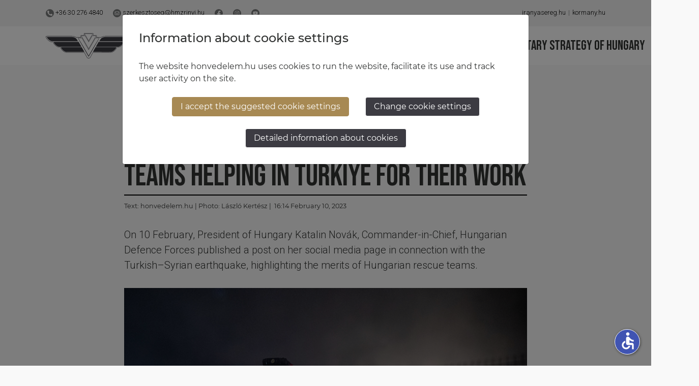

--- FILE ---
content_type: text/html; charset=UTF-8
request_url: https://defence.hu/news/katalin-novak-thanks-hungarian-rescue-teams-helping-in-turkiye-for-their-work.html
body_size: 8750
content:
<!DOCTYPE html><html lang="hu"><head><meta charset="UTF-8"><script type="application/ld+json">{
                "@context": "https://schema.org",
                "@type": "WebSite",
                "url": "https://defence.hu/",
                "potentialAction": {
                    "@type": "SearchAction",
                    "target": "https://defence.hu/search?q={search_term_string}",
                    "query-input": "required name=search_term_string"
                }
            }</script><title>Katalin Novák thanks Hungarian rescue teams helping in Türkiye for their work</title><meta name="description" content="On 10 February, President of Hungary Katalin Novák, Commander-in-Chief, Hungarian Defence Forces published a post on her social media page in connection with the Turkish–Syrian earthquake, highlighting the merits of Hungarian rescue teams."><meta name="keywords" content=""><meta name="robots" content="index,follow"/><meta property="og:url" content="https://defence.hu/news/katalin-novak-thanks-hungarian-rescue-teams-helping-in-turkiye-for-their-work.html"/><link rel="canonical" href="https://defence.hu/news/katalin-novak-thanks-hungarian-rescue-teams-helping-in-turkiye-for-their-work.html"><meta property="og:title" content=""/><meta property="og:locale" content="hu_HU"><meta property="og:type" content="article"/><meta property="article:published_time" content="2023-02-10T16:14:00+01:00"><meta property="article:modified_time" content="2026-01-17T13:18:27+01:00"><meta property="og:updated_time" content="2026-01-17T13:18:27+01:00"><meta property="og:description" content="On 10 February, President of Hungary Katalin Novák, Commander-in-Chief, Hungarian Defence Forces published a post on her social media page in connection with the Turkish–Syrian earthquake, highlighting the merits of Hungarian rescue teams."/><meta property="og:image" content="https://defence.hu/images/media/63e65f59dc867759385751.jpg"/><meta property="og:image:alt" content="Katalin Novák thanks Hungarian rescue teams helping in Türkiye for their work"/><script type="application/ld+json">{"@context":"https:\/\/schema.org","@type":"NewsArticle","url":"https:\/\/defence.hu\/news\/katalin-novak-thanks-hungarian-rescue-teams-helping-in-turkiye-for-their-work.html","headline":"Katalin Novák thanks Hungarian rescue teams helping in Türkiye for their work","dateCreated":"2023-02-10T16:17:00+01:00","datePublished":"2023-02-10T16:14:00+01:00","publisher":{"@type":"Organization","name":"Hungarian Defence Forces","logo":{"@type":"ImageObject","url":"https:\/\/defence.hu\/\/build\/honvedelem_logo.png"}},"author":{"@type":"Organization","name":"Hungarian Defence Forces","logo":{"@type":"ImageObject","url":"https:\/\/defence.hu\/\/build\/honvedelem_logo.png"}},"mainEntityOfPage":"https:\/\/defence.hu\/news\/katalin-novak-thanks-hungarian-rescue-teams-helping-in-turkiye-for-their-work.html","description":"On 10 February, President of Hungary Katalin Novák, Commander-in-Chief, Hungarian Defence Forces published a post on her social media page in connection with the Turkish–Syrian earthquake, highlighting the merits of Hungarian rescue teams.","image":"https:\/\/defence.hu\/images\/media\/63e65f59dc867759385751.jpg"}</script><script type="application/ld+json">{"@context":"https:\/\/schema.org","@type":"BreadcrumbList","itemListElement":[{"@type":"ListItem","position":1,"name":"Index","item":{"@type":"Thing","@id":"https:\/\/defence.hu\/"}},{"@type":"ListItem","position":2,"name":"News","item":{"@type":"Thing","@id":"https:\/\/defence.hu\/news.html"}},{"@type":"ListItem","position":3,"name":"Katalin Novák thanks Hungarian rescue teams helping in Türkiye for their work","item":{"@type":"Thing","@id":"https:\/\/defence.hu\/news\/katalin-novak-thanks-hungarian-rescue-teams-helping-in-turkiye-for-their-work.html"}}]}</script><meta name="viewport" content="width=device-width, initial-scale=1, shrink-to-fit=no, viewport-fit=cover"><link rel="apple-touch-icon" sizes="57x57" href="/xapple-icon-57x57.png.pagespeed.ic.nUhRtzjutM.webp"><link rel="apple-touch-icon" sizes="60x60" href="/apple-icon-60x60.png"><link rel="apple-touch-icon" sizes="72x72" href="/apple-icon-72x72.png"><link rel="apple-touch-icon" sizes="76x76" href="/apple-icon-76x76.png"><link rel="apple-touch-icon" sizes="114x114" href="/apple-icon-114x114.png"><link rel="apple-touch-icon" sizes="120x120" href="/apple-icon-120x120.png"><link rel="apple-touch-icon" sizes="144x144" href="/apple-icon-144x144.png"><link rel="apple-touch-icon" sizes="152x152" href="/xapple-icon-152x152.png.pagespeed.ic.X6bShnCf8B.webp"><link rel="apple-touch-icon" sizes="180x180" href="/apple-icon-180x180.png"><link rel="icon" type="image/png" sizes="192x192" href="/android-icon-192x192.png"><link rel="icon" type="image/png" sizes="32x32" href="/favicon-32x32.png"><link rel="icon" type="image/png" sizes="96x96" href="/favicon-96x96.png"><link rel="icon" type="image/png" sizes="16x16" href="/favicon-16x16.png"><link rel="manifest" href="/manifest.json"><meta name="msapplication-TileColor" content="#A78953"><meta name="msapplication-TileImage" content="/ms-icon-144x144.png"><meta name="theme-color" content="#4a6756"><link rel="alternate" type="application/rss+xml" title="defence.hu RSS fedd" href="https://defence.hu/rss.xml"/><link rel="stylesheet" href="/build/app.9822d995.css" rel="preload"><link rel="preconnect" href="https://defence.hu/"><link rel="preconnect" href="https://yt3.ggpht.com"><link rel="preconnect" href="https://fonts.gstatic.com"><link rel="preconnect" href="https://www.youtube.com"><link rel="preconnect" href="https://i.ytimg.com"><link rel="preload" href="/build/fonts/montserrat-v14-latin-ext_latin-600.c6468b00.woff2" as="font" type="font/woff2" crossorigin="anonymous"><link rel="preload" href="/build/fonts/montserrat-v14-latin-ext_latin-900.4fe50133.woff2" as="font" type="font/woff2" crossorigin="anonymous"><link rel="preload" href="/build/fonts/fa-light-300.9ccb6577.woff2" as="font" type="font/woff2" crossorigin="anonymous"><link rel="preload" href="/build/fonts/fa-brands-400.10591474.woff2" as="font" type="font/woff2" crossorigin="anonymous"><link rel="preload" href="/build/fonts/fa-solid-900.dbe8505c.woff2" as="font" type="font/woff2" crossorigin="anonymous"><link rel="preload" href="/build/fonts/fa-duotone-900.a69d1149.woff2" as="font" type="font/woff2" crossorigin="anonymous"><link rel="preload" href="/build/fonts/raleway-v14-latin-ext_latin-700.d90a88ef.woff2" as="font" type="font/woff2" crossorigin="anonymous"><link rel="preload" href="/build/MaterialIcons-Regular.570eb838.woff2" as="font" type="font/woff2" crossorigin="anonymous"><script async src=https://www.googletagmanager.com/gtag/js?id=G-QNH25TQKY3></script><script>window.dataLayer=window.dataLayer||[];function gtag(){dataLayer.push(arguments);}gtag('js',new Date());gtag('config','G-QNH25TQKY3');</script></head><body class="d-flex flex-column min-vh-100 "><div id="fb-root"></div><script async defer crossorigin="anonymous" src="https://connect.facebook.net/en_US/sdk.js#xfbml=1&version=v10.0&appId=1395130694183381&autoLogAppEvents=1" nonce="nn8ODSpw"></script><a class="skippy sr-only sr-only-focusable" href="#content"><span>Jump to content</span></a><a class="skippy sr-only sr-only-focusable" href="#mainNav"><span>Jump to menu</span></a><a class="skippy sr-only sr-only-focusable" href="#footer"><span>Jump to footer</span></a><div class="wrapper flex-grow-1"><nav id="top-header" class="d-none d-xl-block"><div class="container"><div class="d-flex justify-content-between"><ul class="first"><li><a href="tel:+36302764840"><img src="/build/icons/telefon_szurke.3db3596a.svg" class="icon"> +36 30 276 4840</a></li><li><a href="/cdn-cgi/l/email-protection#70030a15021b15030a041f03151730181d0a02191e09195e1805" title="e-mail küldés"><img src="/build/icons/email_szurke.f4048783.svg" class="icon">
                                <span class="__cf_email__" data-cfemail="8dfef7e8ffe6e8fef7f9e2fee8eacde5e0f7ffe4e3f4e4a3e5f8">[email&#160;protected]</span></a></li><li><a href="https://www.facebook.com/honvedelem.hu" target="_blank" rel="noopener nofollow" title="facebook"><img src="/build/icons/facebook_szurke.228a4651.svg" class="icon"></a></li><li><a href="https://www.instagram.com/magyar_honvedseg/?hl=hu" target="_blank" rel="noopener nofollow" title="instagram"><img src="/build/icons/instagram_szurke.f0272486.svg" class="icon"></a></li><li><a href="https://www.youtube.com/channel/UCNVkvmkt_D6_XfE2bQOEkpQ" target="_blank" rel="noopener nofollow" title="youtube"><img src="/build/icons/youtube_szurke.26430e02.svg" class="icon"></a></li></ul><ul class="sec"><li><a href="https://iranyasereg.hu/" target="_blank" rel="noopener nofollow" title="iranyasereg.hu">iranyasereg.hu</a></li><li class="kormanyLink"><a href="http://kormany.hu/" target="_blank" rel="noopener nofollow">kormany.hu</a></li></ul></div></div></nav><nav class="navbar navbar-expand-xl navbar-light bg-light sticky-top"><div class="container"><div class="d-flex justify-content-between w-100"><div class=""><div class="d-flex order-0"><a class="navbar-brand" href="/" title="Honvédelem"><img src="/build/icons/honvedelem-logo.16b67a78.svg" alt="Honvédelem logó" class="logo"></a></div></div><div class=""><div class="d-flex align-items-center h-100 justify-content-end"><div class="collapse navbar-collapse"><ul class="navbar-nav navbar-right ml-auto"><li class="nav-item"><a href="/news.html" class="nav-link">News </a></li><li class="nav-item dropdown"><a class="nav-link dropdown-toggle" href="#" data-toggle="dropdown">Missions</a><div class="dropdown-menu"><a class="dropdown-item" href=" /tag/afghanistan.html">Afghanistan</a><a class="dropdown-item" href=" /tag/balkans.html">Balkans</a><a class="dropdown-item" href=" /tag/belgium.html">Belgium</a><a class="dropdown-item" href=" /tag/central-african-republic.html">Central African Republic</a><a class="dropdown-item" href=" /tag/congo.html">Congo</a><a class="dropdown-item" href=" /tag/cyprus.html">Cyprus</a><a class="dropdown-item" href=" /tag/georgia.html">Georgia</a><a class="dropdown-item" href=" /tag/iraq.html">Iraq</a><a class="dropdown-item" href=" /tag/lebanon.html">Lebanon</a><a class="dropdown-item" href=" /tag/lithuania.html">Lithuania</a><a class="dropdown-item" href=" /tag/mali.html">Mali</a><a class="dropdown-item" href=" /tag/naples.html">Naples</a><a class="dropdown-item" href=" /tag/norfolk.html">Norfolk</a><a class="dropdown-item" href=" /tag/sinai-peninsula.html">Sinai Peninsula</a><a class="dropdown-item" href=" /tag/somalia.html">Somalia</a></div></li><li class="nav-item"><a href="/#vezetok" class="nav-link">Ministry of defence </a></li><li class="nav-item"><a href="/#magyar-honvedseg" class="nav-link">Hungarian Defence Forces </a></li><li class="nav-item"><a href="/news/national-military-strategy-of-hungary.html" class="nav-link">National Military Strategy of Hungary </a></li></ul><form class="form-inline w-100 my-2 my-lg-0 order-0 order-lg-1" id="search" action="/search" method="get"><div class="searachForm w-100"><div class="input-group"><input class="form-control" type="search" aria-label="Search" name="q" minlength="3" required="required" autofocus id="searchInput" value=""><div class="clear"><button class="btn btn-brown-o" type="submit">Search</button></div></div></div></form></div><div><a href="#" class="fal fa-fw fa-search fa-flip-horizontal icon_search"></a></div><div id="lang-selector"><a href="https://honvedelem.hu/" class="selector left"><div class="text left">HU</div><div class="circle"></div><div class="text right">EN</div></a></div><button class="navbar-toggler" type="button" data-toggle="collapse" data-target="#mainNav" aria-controls="navbarNav" aria-expanded="false" aria-label="Toggle navigation"><i class="fa fa-fw fa-bars"></i></button></div></div></div><div class="row d-xl-none"><div class="mobileNav"><form class="form-inline w-100 my-2 my-lg-0 order-0 order-lg-1" id="search" action="/search" method="get"><div class="searachForm w-100"><div class="input-group"><input class="form-control" type="search" aria-label="Search" name="q" minlength="3" required="required" autofocus id="searchInput" value=""><div class="clear"><button class="btn btn-brown-o" type="submit">Search</button></div></div></div></form><div class="collapse navbar-collapse" id="mainNav"><ul class="navbar-nav navbar-right ml-auto"><li class="nav-item"><a href="/news.html" class="nav-link">News </a></li><li class="nav-item dropdown"><a class="nav-link dropdown-toggle" href="#" data-toggle="dropdown">Missions</a><div class="dropdown-menu"><a class="dropdown-item" href=" /tag/afghanistan.html">Afghanistan</a><a class="dropdown-item" href=" /tag/balkans.html">Balkans</a><a class="dropdown-item" href=" /tag/belgium.html">Belgium</a><a class="dropdown-item" href=" /tag/central-african-republic.html">Central African Republic</a><a class="dropdown-item" href=" /tag/congo.html">Congo</a><a class="dropdown-item" href=" /tag/cyprus.html">Cyprus</a><a class="dropdown-item" href=" /tag/georgia.html">Georgia</a><a class="dropdown-item" href=" /tag/iraq.html">Iraq</a><a class="dropdown-item" href=" /tag/lebanon.html">Lebanon</a><a class="dropdown-item" href=" /tag/lithuania.html">Lithuania</a><a class="dropdown-item" href=" /tag/mali.html">Mali</a><a class="dropdown-item" href=" /tag/naples.html">Naples</a><a class="dropdown-item" href=" /tag/norfolk.html">Norfolk</a><a class="dropdown-item" href=" /tag/sinai-peninsula.html">Sinai Peninsula</a><a class="dropdown-item" href=" /tag/somalia.html">Somalia</a></div></li><li class="nav-item"><a href="/#vezetok" class="nav-link">Ministry of defence </a></li><li class="nav-item"><a href="/#magyar-honvedseg" class="nav-link">Hungarian Defence Forces </a></li><li class="nav-item"><a href="/news/national-military-strategy-of-hungary.html" class="nav-link">National Military Strategy of Hungary </a></li></ul></div></div></div></div></nav><div id="content"><div class="container py-5" id="detail"><div class="row"><div class="col-12 col-xl-10 offset-xl-1"><div class="content"><div class="row"><div class="col"><h1>Katalin Novák thanks Hungarian rescue teams helping in Türkiye for their work</h1><small>Text: <a href="/tag/honvedelem-hu.html" title="honvedelem.hu">honvedelem.hu</a>&nbsp;|&nbsp;Photo: <a href="/tag/laszlo-kertesz.html" title="László Kertész">László Kertész</a>&nbsp;|&nbsp 16:14 February 10, 2023</small></div></div><div class="row"><div class="col"><p class="lead">On 10 February, President of Hungary Katalin Novák, Commander-in-Chief, Hungarian Defence Forces published a post on her social media page in connection with the Turkish–Syrian earthquake, highlighting the merits of Hungarian rescue teams.</p></div></div><div class="row"><div class="col text-center"><img src="https://defence.hu/media/cache/width_465/images/media/63e65f59dc867759385751.jpg" srcset="https://defence.hu/media/cache/width_1200_p/images/media/63e65f59dc867759385751.jpg 1000w,https://defence.hu/media/cache/width_1000_p/images/media/63e65f59dc867759385751.jpg 650w,https://defence.hu/media/cache/width_650_p/images/media/63e65f59dc867759385751.jpg 465w" alt="Földrengés Törökországban KLAC0158" class="img-fluid" loading="lazy" width="1200" height="800"></div></div><div class="row"><div class="col body"><p>“The Hungarian rescue teams have already saved many lives, I thank them for their sacrificial work! We pray for the injured and the families of the victims”, wrote the head of state. <br/><br/>Our photographer, László Kertész is covering the work of the Hungarian HUNOR rescue organization in Türkiye, and our readers can see his latest photos in our picture gallery. The Hungarian Defence Forces have dispatched a five-member military medical detachment to the spot, and the military doctors have integrated into the work teams of the HUNOR and the Counter Terrorism Centre of Hungary (TEK). <br/><br/>According to data provided by the Turkish Ministry of Interior Disaster and Emergency Management Presidency (AFAD), currently 30,306 professionals are working on the rubbles, including foreign rescue teams. Together with the auxiliary staff, the rescue operations involve a total of 121,128 persons. The death toll already stands at no less than 18,342 in the wake of the earthquakes that occurred in the southern and southeastern parts of Türkiye on Monday, as reported by Anadolu Agency (AA), the Turkish state news agency on 10 February. The number of the injured has reached 74,242.</p></div></div><div class="row full-width gallery_wrap"><div class="col-12"><p class="gallery-title">Galéria</p></div><div class="col-12"><div class="gallery" id="gallery-693" data-nav="nav-693" data-autoplay="true"><div><a href="/images/media/63e65f561b126807341044.jpg" class="glightbox" data-gallery="gallery1" data-glightbox='description: Katalin Novák thanks Hungarian rescue teams helping in Türkiye for their work - Picture 1; descPosition: bottom;'><img src="https://defence.hu/media/cache/width_465/images/media/63e65f561b126807341044.jpg" srcset="https://defence.hu/media/cache/width_1200_p/images/media/63e65f561b126807341044.jpg 1000w,https://defence.hu/media/cache/width_1000_p/images/media/63e65f561b126807341044.jpg 650w,https://defence.hu/media/cache/width_650_p/images/media/63e65f561b126807341044.jpg 465w" alt="Földrengés Törökországban KLAC0023" class="img-fluid" loading="lazy" width="1200" height="800"></a><div class="glightbox-desc custom-desc1"><p>Földrengés Törökországban KLAC0023</p></div></div><div><a href="/images/media/63e65f5636590240683577.jpg" class="glightbox" data-gallery="gallery1" data-glightbox='description: Katalin Novák thanks Hungarian rescue teams helping in Türkiye for their work - Picture 2; descPosition: bottom;'><img src="https://defence.hu/media/cache/width_465/images/media/63e65f5636590240683577.jpg" srcset="https://defence.hu/media/cache/width_1200_p/images/media/63e65f5636590240683577.jpg 1000w,https://defence.hu/media/cache/width_1000_p/images/media/63e65f5636590240683577.jpg 650w,https://defence.hu/media/cache/width_650_p/images/media/63e65f5636590240683577.jpg 465w" alt="Földrengés Törökországban KLAC0038" class="img-fluid" loading="lazy" width="1200" height="800"></a><div class="glightbox-desc custom-desc2"><p>Földrengés Törökországban KLAC0038</p></div></div><div><a href="/images/media/63e65f56781c3596416375.jpg" class="glightbox" data-gallery="gallery1" data-glightbox='description: Katalin Novák thanks Hungarian rescue teams helping in Türkiye for their work - Picture 3; descPosition: bottom;'><img src="https://defence.hu/media/cache/width_465/images/media/63e65f56781c3596416375.jpg" srcset="https://defence.hu/media/cache/width_1200_p/images/media/63e65f56781c3596416375.jpg 1000w,https://defence.hu/media/cache/width_1000_p/images/media/63e65f56781c3596416375.jpg 650w,https://defence.hu/media/cache/width_650_p/images/media/63e65f56781c3596416375.jpg 465w" alt="Földrengés Törökországban KLAC0040" class="img-fluid" loading="lazy" width="1200" height="800"></a><div class="glightbox-desc custom-desc3"><p>Földrengés Törökországban KLAC0040</p></div></div><div><a href="/images/media/63e65f56c9e72910983733.jpg" class="glightbox" data-gallery="gallery1" data-glightbox='description: Katalin Novák thanks Hungarian rescue teams helping in Türkiye for their work - Picture 4; descPosition: bottom;'><img src="https://defence.hu/media/cache/width_465/images/media/63e65f56c9e72910983733.jpg" srcset="https://defence.hu/media/cache/width_1200_p/images/media/63e65f56c9e72910983733.jpg 1000w,https://defence.hu/media/cache/width_1000_p/images/media/63e65f56c9e72910983733.jpg 650w,https://defence.hu/media/cache/width_650_p/images/media/63e65f56c9e72910983733.jpg 465w" alt="Földrengés Törökországban KLAC0045" class="img-fluid" loading="lazy" width="1200" height="800"></a><div class="glightbox-desc custom-desc4"><p>Földrengés Törökországban KLAC0045</p></div></div><div><a href="/images/media/63e65f5728ff2202419549.jpg" class="glightbox" data-gallery="gallery1" data-glightbox='description: Katalin Novák thanks Hungarian rescue teams helping in Türkiye for their work - Picture 5; descPosition: bottom;'><img src="https://defence.hu/media/cache/width_465/images/media/63e65f5728ff2202419549.jpg" srcset="https://defence.hu/media/cache/width_1200_p/images/media/63e65f5728ff2202419549.jpg 1000w,https://defence.hu/media/cache/width_1000_p/images/media/63e65f5728ff2202419549.jpg 650w,https://defence.hu/media/cache/width_650_p/images/media/63e65f5728ff2202419549.jpg 465w" alt="Földrengés Törökországban KLAC0052" class="img-fluid" loading="lazy" width="1200" height="800"></a><div class="glightbox-desc custom-desc5"><p>Földrengés Törökországban KLAC0052</p></div></div><div><a href="/images/media/63e65f5732530183302184.jpg" class="glightbox" data-gallery="gallery1" data-glightbox='description: Katalin Novák thanks Hungarian rescue teams helping in Türkiye for their work - Picture 6; descPosition: bottom;'><img src="https://defence.hu/media/cache/width_465/images/media/63e65f5732530183302184.jpg" srcset="https://defence.hu/media/cache/width_1200_p/images/media/63e65f5732530183302184.jpg 1000w,https://defence.hu/media/cache/width_1000_p/images/media/63e65f5732530183302184.jpg 650w,https://defence.hu/media/cache/width_650_p/images/media/63e65f5732530183302184.jpg 465w" alt="Földrengés Törökországban KLAC0058" class="img-fluid" loading="lazy" width="1200" height="800"></a><div class="glightbox-desc custom-desc6"><p>Földrengés Törökországban KLAC0058</p></div></div><div><a href="/images/media/63e65f5774b2f651193030.jpg" class="glightbox" data-gallery="gallery1" data-glightbox='description: Katalin Novák thanks Hungarian rescue teams helping in Türkiye for their work - Picture 7; descPosition: bottom;'><img src="https://defence.hu/media/cache/width_465/images/media/63e65f5774b2f651193030.jpg" srcset="https://defence.hu/media/cache/width_1200_p/images/media/63e65f5774b2f651193030.jpg 1000w,https://defence.hu/media/cache/width_1000_p/images/media/63e65f5774b2f651193030.jpg 650w,https://defence.hu/media/cache/width_650_p/images/media/63e65f5774b2f651193030.jpg 465w" alt="Földrengés Törökországban KLAC0060" class="img-fluid" loading="lazy" width="1200" height="800"></a><div class="glightbox-desc custom-desc7"><p>Földrengés Törökországban KLAC0060</p></div></div><div><a href="/images/media/63e65f5784be4999255977.jpg" class="glightbox" data-gallery="gallery1" data-glightbox='description: Katalin Novák thanks Hungarian rescue teams helping in Türkiye for their work - Picture 8; descPosition: bottom;'><img src="https://defence.hu/media/cache/width_465/images/media/63e65f5784be4999255977.jpg" srcset="https://defence.hu/media/cache/width_1200_p/images/media/63e65f5784be4999255977.jpg 1000w,https://defence.hu/media/cache/width_1000_p/images/media/63e65f5784be4999255977.jpg 650w,https://defence.hu/media/cache/width_650_p/images/media/63e65f5784be4999255977.jpg 465w" alt="Földrengés Törökországban KLAC0061" class="img-fluid" loading="lazy" width="1200" height="800"></a><div class="glightbox-desc custom-desc8"><p>Földrengés Törökországban KLAC0061</p></div></div><div><a href="/images/media/63e65f57af34a451739190.jpg" class="glightbox" data-gallery="gallery1" data-glightbox='description: Katalin Novák thanks Hungarian rescue teams helping in Türkiye for their work - Picture 9; descPosition: bottom;'><img src="https://defence.hu/media/cache/width_465/images/media/63e65f57af34a451739190.jpg" srcset="https://defence.hu/media/cache/width_1200_p/images/media/63e65f57af34a451739190.jpg 1000w,https://defence.hu/media/cache/width_1000_p/images/media/63e65f57af34a451739190.jpg 650w,https://defence.hu/media/cache/width_650_p/images/media/63e65f57af34a451739190.jpg 465w" alt="Földrengés Törökországban KLAC0064" class="img-fluid" loading="lazy" width="1200" height="800"></a><div class="glightbox-desc custom-desc9"><p>Földrengés Törökországban KLAC0064</p></div></div><div><a href="/images/media/63e65f57cf5c7179349535.jpg" class="glightbox" data-gallery="gallery1" data-glightbox='description: Katalin Novák thanks Hungarian rescue teams helping in Türkiye for their work - Picture 10; descPosition: bottom;'><img src="https://defence.hu/media/cache/width_465/images/media/63e65f57cf5c7179349535.jpg" srcset="https://defence.hu/media/cache/width_1200_p/images/media/63e65f57cf5c7179349535.jpg 1000w,https://defence.hu/media/cache/width_1000_p/images/media/63e65f57cf5c7179349535.jpg 650w,https://defence.hu/media/cache/width_650_p/images/media/63e65f57cf5c7179349535.jpg 465w" alt="Földrengés Törökországban KLAC0066" class="img-fluid" loading="lazy" width="1200" height="800"></a><div class="glightbox-desc custom-desc10"><p>Földrengés Törökországban KLAC0066</p></div></div><div><a href="/images/media/63e65f581aa53977027775.jpg" class="glightbox" data-gallery="gallery1" data-glightbox='description: Katalin Novák thanks Hungarian rescue teams helping in Türkiye for their work - Picture 11; descPosition: bottom;'><img src="https://defence.hu/media/cache/width_465/images/media/63e65f581aa53977027775.jpg" srcset="https://defence.hu/media/cache/width_1200_p/images/media/63e65f581aa53977027775.jpg 1000w,https://defence.hu/media/cache/width_1000_p/images/media/63e65f581aa53977027775.jpg 650w,https://defence.hu/media/cache/width_650_p/images/media/63e65f581aa53977027775.jpg 465w" alt="Földrengés Törökországban KLAC0073" class="img-fluid" loading="lazy" width="1200" height="800"></a><div class="glightbox-desc custom-desc11"><p>Földrengés Törökországban KLAC0073</p></div></div><div><a href="/images/media/63e65f58268ad626605003.jpg" class="glightbox" data-gallery="gallery1" data-glightbox='description: Katalin Novák thanks Hungarian rescue teams helping in Türkiye for their work - Picture 12; descPosition: bottom;'><img src="https://defence.hu/media/cache/width_465/images/media/63e65f58268ad626605003.jpg" srcset="https://defence.hu/media/cache/width_1200_p/images/media/63e65f58268ad626605003.jpg 1000w,https://defence.hu/media/cache/width_1000_p/images/media/63e65f58268ad626605003.jpg 650w,https://defence.hu/media/cache/width_650_p/images/media/63e65f58268ad626605003.jpg 465w" alt="Földrengés Törökországban KLAC0076" class="img-fluid" loading="lazy" width="1200" height="800"></a><div class="glightbox-desc custom-desc12"><p>Földrengés Törökországban KLAC0076</p></div></div><div><a href="/images/media/63e65f585346c795055092.jpg" class="glightbox" data-gallery="gallery1" data-glightbox='description: Katalin Novák thanks Hungarian rescue teams helping in Türkiye for their work - Picture 13; descPosition: bottom;'><img src="https://defence.hu/media/cache/width_465/images/media/63e65f585346c795055092.jpg" srcset="https://defence.hu/media/cache/width_1200_p/images/media/63e65f585346c795055092.jpg 1000w,https://defence.hu/media/cache/width_1000_p/images/media/63e65f585346c795055092.jpg 650w,https://defence.hu/media/cache/width_650_p/images/media/63e65f585346c795055092.jpg 465w" alt="Földrengés Törökországban KLAC0080" class="img-fluid" loading="lazy" width="1200" height="800"></a><div class="glightbox-desc custom-desc13"><p>Földrengés Törökországban KLAC0080</p></div></div><div><a href="/images/media/63e65f5876d82126959422.jpg" class="glightbox" data-gallery="gallery1" data-glightbox='description: Katalin Novák thanks Hungarian rescue teams helping in Türkiye for their work - Picture 14; descPosition: bottom;'><img src="https://defence.hu/media/cache/width_465/images/media/63e65f5876d82126959422.jpg" srcset="https://defence.hu/media/cache/width_1200_p/images/media/63e65f5876d82126959422.jpg 1000w,https://defence.hu/media/cache/width_1000_p/images/media/63e65f5876d82126959422.jpg 650w,https://defence.hu/media/cache/width_650_p/images/media/63e65f5876d82126959422.jpg 465w" alt="Földrengés Törökországban KLAC0096" class="img-fluid" loading="lazy" width="1200" height="800"></a><div class="glightbox-desc custom-desc14"><p>Földrengés Törökországban KLAC0096</p></div></div><div><a href="/images/media/63e65f5895afb661373921.jpg" class="glightbox" data-gallery="gallery1" data-glightbox='description: Katalin Novák thanks Hungarian rescue teams helping in Türkiye for their work - Picture 15; descPosition: bottom;'><img src="https://defence.hu/media/cache/width_465/images/media/63e65f5895afb661373921.jpg" srcset="https://defence.hu/media/cache/width_1200_p/images/media/63e65f5895afb661373921.jpg 1000w,https://defence.hu/media/cache/width_1000_p/images/media/63e65f5895afb661373921.jpg 650w,https://defence.hu/media/cache/width_650_p/images/media/63e65f5895afb661373921.jpg 465w" alt="Földrengés Törökországban KLAC0115" class="img-fluid" loading="lazy" width="1200" height="800"></a><div class="glightbox-desc custom-desc15"><p>Földrengés Törökországban KLAC0115</p></div></div><div><a href="/images/media/63e65f58cddef687042507.jpg" class="glightbox" data-gallery="gallery1" data-glightbox='description: Katalin Novák thanks Hungarian rescue teams helping in Türkiye for their work - Picture 16; descPosition: bottom;'><img src="https://defence.hu/media/cache/width_465/images/media/63e65f58cddef687042507.jpg" srcset="https://defence.hu/media/cache/width_1200_p/images/media/63e65f58cddef687042507.jpg 1000w,https://defence.hu/media/cache/width_1000_p/images/media/63e65f58cddef687042507.jpg 650w,https://defence.hu/media/cache/width_650_p/images/media/63e65f58cddef687042507.jpg 465w" alt="Földrengés Törökországban KLAC0123" class="img-fluid" loading="lazy" width="1200" height="800"></a><div class="glightbox-desc custom-desc16"><p>Földrengés Törökországban KLAC0123</p></div></div><div><a href="/images/media/63e65f58e0f24798870236.jpg" class="glightbox" data-gallery="gallery1" data-glightbox='description: Katalin Novák thanks Hungarian rescue teams helping in Türkiye for their work - Picture 17; descPosition: bottom;'><img src="https://defence.hu/media/cache/width_465/images/media/63e65f58e0f24798870236.jpg" srcset="https://defence.hu/media/cache/width_1200_p/images/media/63e65f58e0f24798870236.jpg 1000w,https://defence.hu/media/cache/width_1000_p/images/media/63e65f58e0f24798870236.jpg 650w,https://defence.hu/media/cache/width_650_p/images/media/63e65f58e0f24798870236.jpg 465w" alt="Földrengés Törökországban KLAC0131" class="img-fluid" loading="lazy" width="1200" height="800"></a><div class="glightbox-desc custom-desc17"><p>Földrengés Törökországban KLAC0131</p></div></div><div><a href="/images/media/63e65f5912d8b373678675.jpg" class="glightbox" data-gallery="gallery1" data-glightbox='description: Katalin Novák thanks Hungarian rescue teams helping in Türkiye for their work - Picture 18; descPosition: bottom;'><img src="https://defence.hu/media/cache/width_465/images/media/63e65f5912d8b373678675.jpg" srcset="https://defence.hu/media/cache/width_1200_p/images/media/63e65f5912d8b373678675.jpg 1000w,https://defence.hu/media/cache/width_1000_p/images/media/63e65f5912d8b373678675.jpg 650w,https://defence.hu/media/cache/width_650_p/images/media/63e65f5912d8b373678675.jpg 465w" alt="Földrengés Törökországban KLAC0132" class="img-fluid" loading="lazy" width="1200" height="800"></a><div class="glightbox-desc custom-desc18"><p>Földrengés Törökországban KLAC0132</p></div></div><div><a href="/images/media/63e65f597caf1331459019.jpg" class="glightbox" data-gallery="gallery1" data-glightbox='description: Katalin Novák thanks Hungarian rescue teams helping in Türkiye for their work - Picture 19; descPosition: bottom;'><img src="https://defence.hu/media/cache/width_465/images/media/63e65f597caf1331459019.jpg" srcset="https://defence.hu/media/cache/width_1200_p/images/media/63e65f597caf1331459019.jpg 1000w,https://defence.hu/media/cache/width_1000_p/images/media/63e65f597caf1331459019.jpg 650w,https://defence.hu/media/cache/width_650_p/images/media/63e65f597caf1331459019.jpg 465w" alt="Földrengés Törökországban KLAC0137" class="img-fluid" loading="lazy" width="1200" height="800"></a><div class="glightbox-desc custom-desc19"><p>Földrengés Törökországban KLAC0137</p></div></div><div><a href="/images/media/63e65f598f4ae913034901.jpg" class="glightbox" data-gallery="gallery1" data-glightbox='description: Katalin Novák thanks Hungarian rescue teams helping in Türkiye for their work - Picture 20; descPosition: bottom;'><img src="https://defence.hu/media/cache/width_465/images/media/63e65f598f4ae913034901.jpg" srcset="https://defence.hu/media/cache/width_1200_p/images/media/63e65f598f4ae913034901.jpg 1000w,https://defence.hu/media/cache/width_1000_p/images/media/63e65f598f4ae913034901.jpg 650w,https://defence.hu/media/cache/width_650_p/images/media/63e65f598f4ae913034901.jpg 465w" alt="Földrengés Törökországban KLAC0141" class="img-fluid" loading="lazy" width="1200" height="800"></a><div class="glightbox-desc custom-desc20"><p>Földrengés Törökországban KLAC0141</p></div></div><div><a href="/images/media/63e65f59b52fb499755001.jpg" class="glightbox" data-gallery="gallery1" data-glightbox='description: Katalin Novák thanks Hungarian rescue teams helping in Türkiye for their work - Picture 21; descPosition: bottom;'><img src="https://defence.hu/media/cache/width_465/images/media/63e65f59b52fb499755001.jpg" srcset="https://defence.hu/media/cache/width_1200_p/images/media/63e65f59b52fb499755001.jpg 1000w,https://defence.hu/media/cache/width_1000_p/images/media/63e65f59b52fb499755001.jpg 650w,https://defence.hu/media/cache/width_650_p/images/media/63e65f59b52fb499755001.jpg 465w" alt="Földrengés Törökországban KLAC0154" class="img-fluid" loading="lazy" width="1200" height="800"></a><div class="glightbox-desc custom-desc21"><p>Földrengés Törökországban KLAC0154</p></div></div><div><a href="/images/media/63e65f59c3bd5366716989.jpg" class="glightbox" data-gallery="gallery1" data-glightbox='description: Katalin Novák thanks Hungarian rescue teams helping in Türkiye for their work - Picture 22; descPosition: bottom;'><img src="https://defence.hu/media/cache/width_465/images/media/63e65f59c3bd5366716989.jpg" srcset="https://defence.hu/media/cache/width_1200_p/images/media/63e65f59c3bd5366716989.jpg 1000w,https://defence.hu/media/cache/width_1000_p/images/media/63e65f59c3bd5366716989.jpg 650w,https://defence.hu/media/cache/width_650_p/images/media/63e65f59c3bd5366716989.jpg 465w" alt="Földrengés Törökországban KLAC0157" class="img-fluid" loading="lazy" width="1200" height="800"></a><div class="glightbox-desc custom-desc22"><p>Földrengés Törökországban KLAC0157</p></div></div><div><a href="/images/media/63e65f59dc867759385751.jpg" class="glightbox" data-gallery="gallery1" data-glightbox='description: Katalin Novák thanks Hungarian rescue teams helping in Türkiye for their work - Picture 23; descPosition: bottom;'><img src="https://defence.hu/media/cache/width_465/images/media/63e65f59dc867759385751.jpg" srcset="https://defence.hu/media/cache/width_1200_p/images/media/63e65f59dc867759385751.jpg 1000w,https://defence.hu/media/cache/width_1000_p/images/media/63e65f59dc867759385751.jpg 650w,https://defence.hu/media/cache/width_650_p/images/media/63e65f59dc867759385751.jpg 465w" alt="Földrengés Törökországban KLAC0158" class="img-fluid" loading="lazy" width="1200" height="800"></a><div class="glightbox-desc custom-desc23"><p>Földrengés Törökországban KLAC0158</p></div></div><div><a href="/images/media/63e65f5a09721527999120.jpg" class="glightbox" data-gallery="gallery1" data-glightbox='description: Katalin Novák thanks Hungarian rescue teams helping in Türkiye for their work - Picture 24; descPosition: bottom;'><img src="https://defence.hu/media/cache/width_465/images/media/63e65f5a09721527999120.jpg" srcset="https://defence.hu/media/cache/width_1200_p/images/media/63e65f5a09721527999120.jpg 1000w,https://defence.hu/media/cache/width_1000_p/images/media/63e65f5a09721527999120.jpg 650w,https://defence.hu/media/cache/width_650_p/images/media/63e65f5a09721527999120.jpg 465w" alt="Földrengés Törökországban KLAC0165" class="img-fluid" loading="lazy" width="1200" height="800"></a><div class="glightbox-desc custom-desc24"><p>Földrengés Törökországban KLAC0165</p></div></div><div><a href="/images/media/63e65f5a249af563378194.jpg" class="glightbox" data-gallery="gallery1" data-glightbox='description: Katalin Novák thanks Hungarian rescue teams helping in Türkiye for their work - Picture 25; descPosition: bottom;'><img src="https://defence.hu/media/cache/width_465/images/media/63e65f5a249af563378194.jpg" srcset="https://defence.hu/media/cache/width_1200_p/images/media/63e65f5a249af563378194.jpg 1000w,https://defence.hu/media/cache/width_1000_p/images/media/63e65f5a249af563378194.jpg 650w,https://defence.hu/media/cache/width_650_p/images/media/63e65f5a249af563378194.jpg 465w" alt="Földrengés Törökországban KLAC0169" class="img-fluid" loading="lazy" width="1200" height="800"></a><div class="glightbox-desc custom-desc25"><p>Földrengés Törökországban KLAC0169</p></div></div><div><a href="/images/media/63e65f5a3bbe1782737217.jpg" class="glightbox" data-gallery="gallery1" data-glightbox='description: Katalin Novák thanks Hungarian rescue teams helping in Türkiye for their work - Picture 26; descPosition: bottom;'><img src="https://defence.hu/media/cache/width_465/images/media/63e65f5a3bbe1782737217.jpg" srcset="https://defence.hu/media/cache/width_1200_p/images/media/63e65f5a3bbe1782737217.jpg 1000w,https://defence.hu/media/cache/width_1000_p/images/media/63e65f5a3bbe1782737217.jpg 650w,https://defence.hu/media/cache/width_650_p/images/media/63e65f5a3bbe1782737217.jpg 465w" alt="Földrengés Törökországban KLAC0171" class="img-fluid" loading="lazy" width="1200" height="800"></a><div class="glightbox-desc custom-desc26"><p>Földrengés Törökországban KLAC0171</p></div></div><div><a href="/images/media/63e65f5a6295b493023831.jpg" class="glightbox" data-gallery="gallery1" data-glightbox='description: Katalin Novák thanks Hungarian rescue teams helping in Türkiye for their work - Picture 27; descPosition: bottom;'><img src="https://defence.hu/media/cache/width_465/images/media/63e65f5a6295b493023831.jpg" srcset="https://defence.hu/media/cache/width_1200_p/images/media/63e65f5a6295b493023831.jpg 1000w,https://defence.hu/media/cache/width_1000_p/images/media/63e65f5a6295b493023831.jpg 650w,https://defence.hu/media/cache/width_650_p/images/media/63e65f5a6295b493023831.jpg 465w" alt="Földrengés Törökországban KLAC0173" class="img-fluid" loading="lazy" width="1200" height="800"></a><div class="glightbox-desc custom-desc27"><p>Földrengés Törökországban KLAC0173</p></div></div><div><a href="/images/media/63e65f5a84792871743831.jpg" class="glightbox" data-gallery="gallery1" data-glightbox='description: Katalin Novák thanks Hungarian rescue teams helping in Türkiye for their work - Picture 28; descPosition: bottom;'><img src="https://defence.hu/media/cache/width_465/images/media/63e65f5a84792871743831.jpg" srcset="https://defence.hu/media/cache/width_1200_p/images/media/63e65f5a84792871743831.jpg 1000w,https://defence.hu/media/cache/width_1000_p/images/media/63e65f5a84792871743831.jpg 650w,https://defence.hu/media/cache/width_650_p/images/media/63e65f5a84792871743831.jpg 465w" alt="Földrengés Törökországban KLAC0180" class="img-fluid" loading="lazy" width="1200" height="800"></a><div class="glightbox-desc custom-desc28"><p>Földrengés Törökországban KLAC0180</p></div></div><div><a href="/images/media/63e65f5b17c5b532154808.jpg" class="glightbox" data-gallery="gallery1" data-glightbox='description: Katalin Novák thanks Hungarian rescue teams helping in Türkiye for their work - Picture 29; descPosition: bottom;'><img src="https://defence.hu/media/cache/width_465/images/media/63e65f5b17c5b532154808.jpg" srcset="https://defence.hu/media/cache/width_1200_p/images/media/63e65f5b17c5b532154808.jpg 1000w,https://defence.hu/media/cache/width_1000_p/images/media/63e65f5b17c5b532154808.jpg 650w,https://defence.hu/media/cache/width_650_p/images/media/63e65f5b17c5b532154808.jpg 465w" alt="Földrengés Törökországban KLAC0228" class="img-fluid" loading="lazy" width="1200" height="800"></a><div class="glightbox-desc custom-desc29"><p>Földrengés Törökországban KLAC0228</p></div></div><div><a href="/images/media/63e65f5b46a19093743674.jpg" class="glightbox" data-gallery="gallery1" data-glightbox='description: Katalin Novák thanks Hungarian rescue teams helping in Türkiye for their work - Picture 30; descPosition: bottom;'><img src="https://defence.hu/media/cache/width_465/images/media/63e65f5b46a19093743674.jpg" srcset="https://defence.hu/media/cache/width_1200_p/images/media/63e65f5b46a19093743674.jpg 1000w,https://defence.hu/media/cache/width_1000_p/images/media/63e65f5b46a19093743674.jpg 650w,https://defence.hu/media/cache/width_650_p/images/media/63e65f5b46a19093743674.jpg 465w" alt="Földrengés Törökországban KLAC0250" class="img-fluid" loading="lazy" width="1200" height="800"></a><div class="glightbox-desc custom-desc30"><p>Földrengés Törökországban KLAC0250</p></div></div><div><a href="/images/media/63e65f5b7eab8745636989.jpg" class="glightbox" data-gallery="gallery1" data-glightbox='description: Katalin Novák thanks Hungarian rescue teams helping in Türkiye for their work - Picture 31; descPosition: bottom;'><img src="https://defence.hu/media/cache/width_465/images/media/63e65f5b7eab8745636989.jpg" srcset="https://defence.hu/media/cache/width_1200_p/images/media/63e65f5b7eab8745636989.jpg 1000w,https://defence.hu/media/cache/width_1000_p/images/media/63e65f5b7eab8745636989.jpg 650w,https://defence.hu/media/cache/width_650_p/images/media/63e65f5b7eab8745636989.jpg 465w" alt="Földrengés Törökországban KLAC9956" class="img-fluid" loading="lazy" width="1200" height="800"></a><div class="glightbox-desc custom-desc31"><p>Földrengés Törökországban KLAC9956</p></div></div><div><a href="/images/media/63e65f5bb8d6e224021623.jpg" class="glightbox" data-gallery="gallery1" data-glightbox='description: Katalin Novák thanks Hungarian rescue teams helping in Türkiye for their work - Picture 32; descPosition: bottom;'><img src="https://defence.hu/media/cache/width_465/images/media/63e65f5bb8d6e224021623.jpg" srcset="https://defence.hu/media/cache/width_1200_p/images/media/63e65f5bb8d6e224021623.jpg 1000w,https://defence.hu/media/cache/width_1000_p/images/media/63e65f5bb8d6e224021623.jpg 650w,https://defence.hu/media/cache/width_650_p/images/media/63e65f5bb8d6e224021623.jpg 465w" alt="Földrengés Törökországban KLAC9959" class="img-fluid" loading="lazy" width="1200" height="800"></a><div class="glightbox-desc custom-desc32"><p>Földrengés Törökországban KLAC9959</p></div></div><div><a href="/images/media/63e65f5bed6cf209939566.jpg" class="glightbox" data-gallery="gallery1" data-glightbox='description: Katalin Novák thanks Hungarian rescue teams helping in Türkiye for their work - Picture 33; descPosition: bottom;'><img src="https://defence.hu/media/cache/width_465/images/media/63e65f5bed6cf209939566.jpg" srcset="https://defence.hu/media/cache/width_1200_p/images/media/63e65f5bed6cf209939566.jpg 1000w,https://defence.hu/media/cache/width_1000_p/images/media/63e65f5bed6cf209939566.jpg 650w,https://defence.hu/media/cache/width_650_p/images/media/63e65f5bed6cf209939566.jpg 465w" alt="Földrengés Törökországban KLAC9962" class="img-fluid" loading="lazy" width="1200" height="800"></a><div class="glightbox-desc custom-desc33"><p>Földrengés Törökországban KLAC9962</p></div></div><div><a href="/images/media/63e65f5c0854a495724471.jpg" class="glightbox" data-gallery="gallery1" data-glightbox='description: Katalin Novák thanks Hungarian rescue teams helping in Türkiye for their work - Picture 34; descPosition: bottom;'><img src="https://defence.hu/media/cache/width_465/images/media/63e65f5c0854a495724471.jpg" srcset="https://defence.hu/media/cache/width_1200_p/images/media/63e65f5c0854a495724471.jpg 1000w,https://defence.hu/media/cache/width_1000_p/images/media/63e65f5c0854a495724471.jpg 650w,https://defence.hu/media/cache/width_650_p/images/media/63e65f5c0854a495724471.jpg 465w" alt="Földrengés Törökországban KLAC9967" class="img-fluid" loading="lazy" width="1200" height="800"></a><div class="glightbox-desc custom-desc34"><p>Földrengés Törökországban KLAC9967</p></div></div><div><a href="/images/media/63e65f5c2922c711580161.jpg" class="glightbox" data-gallery="gallery1" data-glightbox='description: Katalin Novák thanks Hungarian rescue teams helping in Türkiye for their work - Picture 35; descPosition: bottom;'><img src="https://defence.hu/media/cache/width_465/images/media/63e65f5c2922c711580161.jpg" srcset="https://defence.hu/media/cache/width_1200_p/images/media/63e65f5c2922c711580161.jpg 1000w,https://defence.hu/media/cache/width_1000_p/images/media/63e65f5c2922c711580161.jpg 650w,https://defence.hu/media/cache/width_650_p/images/media/63e65f5c2922c711580161.jpg 465w" alt="Földrengés Törökországban KLAC9972" class="img-fluid" loading="lazy" width="1200" height="800"></a><div class="glightbox-desc custom-desc35"><p>Földrengés Törökországban KLAC9972</p></div></div><div><a href="/images/media/63e65f5c5f15b587370296.jpg" class="glightbox" data-gallery="gallery1" data-glightbox='description: Katalin Novák thanks Hungarian rescue teams helping in Türkiye for their work - Picture 36; descPosition: bottom;'><img src="https://defence.hu/media/cache/width_465/images/media/63e65f5c5f15b587370296.jpg" srcset="https://defence.hu/media/cache/width_1200_p/images/media/63e65f5c5f15b587370296.jpg 1000w,https://defence.hu/media/cache/width_1000_p/images/media/63e65f5c5f15b587370296.jpg 650w,https://defence.hu/media/cache/width_650_p/images/media/63e65f5c5f15b587370296.jpg 465w" alt="Földrengés Törökországban KLAC9984" class="img-fluid" loading="lazy" width="1200" height="800"></a><div class="glightbox-desc custom-desc36"><p>Földrengés Törökországban KLAC9984</p></div></div><div><a href="/images/media/63e65f5c72c6c455750095.jpg" class="glightbox" data-gallery="gallery1" data-glightbox='description: Katalin Novák thanks Hungarian rescue teams helping in Türkiye for their work - Picture 37; descPosition: bottom;'><img src="https://defence.hu/media/cache/width_465/images/media/63e65f5c72c6c455750095.jpg" srcset="https://defence.hu/media/cache/width_1200_p/images/media/63e65f5c72c6c455750095.jpg 1000w,https://defence.hu/media/cache/width_1000_p/images/media/63e65f5c72c6c455750095.jpg 650w,https://defence.hu/media/cache/width_650_p/images/media/63e65f5c72c6c455750095.jpg 465w" alt="Földrengés Törökországban KLAC9990" class="img-fluid" loading="lazy" width="1200" height="800"></a><div class="glightbox-desc custom-desc37"><p>Földrengés Törökországban KLAC9990</p></div></div><div><a href="/images/media/63e65f5ca4295757631525.jpg" class="glightbox" data-gallery="gallery1" data-glightbox='description: Katalin Novák thanks Hungarian rescue teams helping in Türkiye for their work - Picture 38; descPosition: bottom;'><img src="https://defence.hu/media/cache/width_465/images/media/63e65f5ca4295757631525.jpg" srcset="https://defence.hu/media/cache/width_1200_p/images/media/63e65f5ca4295757631525.jpg 1000w,https://defence.hu/media/cache/width_1000_p/images/media/63e65f5ca4295757631525.jpg 650w,https://defence.hu/media/cache/width_650_p/images/media/63e65f5ca4295757631525.jpg 465w" alt="Földrengés Törökországban KLAC9996" class="img-fluid" loading="lazy" width="1200" height="800"></a><div class="glightbox-desc custom-desc38"><p>Földrengés Törökországban KLAC9996</p></div></div><div><a href="/images/media/63e65f5cc0386729392543.jpg" class="glightbox" data-gallery="gallery1" data-glightbox='description: Katalin Novák thanks Hungarian rescue teams helping in Türkiye for their work - Picture 39; descPosition: bottom;'><img src="https://defence.hu/media/cache/width_465/images/media/63e65f5cc0386729392543.jpg" srcset="https://defence.hu/media/cache/width_1200_p/images/media/63e65f5cc0386729392543.jpg 1000w,https://defence.hu/media/cache/width_1000_p/images/media/63e65f5cc0386729392543.jpg 650w,https://defence.hu/media/cache/width_650_p/images/media/63e65f5cc0386729392543.jpg 465w" alt="Földrengés Törökországban KLAC9998" class="img-fluid" loading="lazy" width="1200" height="800"></a><div class="glightbox-desc custom-desc39"><p>Földrengés Törökországban KLAC9998</p></div></div><div><a href="/images/media/63e65f5ce1008517581826.jpg" class="glightbox" data-gallery="gallery1" data-glightbox='description: Katalin Novák thanks Hungarian rescue teams helping in Türkiye for their work - Picture 40; descPosition: bottom;'><img src="https://defence.hu/media/cache/width_465/images/media/63e65f5ce1008517581826.jpg" srcset="https://defence.hu/media/cache/width_1200_p/images/media/63e65f5ce1008517581826.jpg 1000w,https://defence.hu/media/cache/width_1000_p/images/media/63e65f5ce1008517581826.jpg 650w,https://defence.hu/media/cache/width_650_p/images/media/63e65f5ce1008517581826.jpg 465w" alt="Földrengés Törökországban KLAC9999" class="img-fluid" loading="lazy" width="1200" height="800"></a><div class="glightbox-desc custom-desc40"><p>Földrengés Törökországban KLAC9999</p></div></div></div><div class="gallery-nav nav-693"><div class="p-2"><img src="https://defence.hu/media/cache/topNews/images/media/63e65f561b126807341044.jpg" class="img-fluid"/></div><div class="p-2"><img src="https://defence.hu/media/cache/topNews/images/media/63e65f5636590240683577.jpg" class="img-fluid"/></div><div class="p-2"><img src="https://defence.hu/media/cache/topNews/images/media/63e65f56781c3596416375.jpg" class="img-fluid"/></div><div class="p-2"><img src="https://defence.hu/media/cache/topNews/images/media/63e65f56c9e72910983733.jpg" class="img-fluid"/></div><div class="p-2"><img src="https://defence.hu/media/cache/topNews/images/media/63e65f5728ff2202419549.jpg" class="img-fluid"/></div><div class="p-2"><img src="https://defence.hu/media/cache/topNews/images/media/63e65f5732530183302184.jpg" class="img-fluid"/></div><div class="p-2"><img src="https://defence.hu/media/cache/topNews/images/media/63e65f5774b2f651193030.jpg" class="img-fluid"/></div><div class="p-2"><img src="https://defence.hu/media/cache/topNews/images/media/63e65f5784be4999255977.jpg" class="img-fluid"/></div><div class="p-2"><img src="https://defence.hu/media/cache/topNews/images/media/63e65f57af34a451739190.jpg" class="img-fluid"/></div><div class="p-2"><img src="https://defence.hu/media/cache/topNews/images/media/63e65f57cf5c7179349535.jpg" class="img-fluid"/></div><div class="p-2"><img src="https://defence.hu/media/cache/topNews/images/media/63e65f581aa53977027775.jpg" class="img-fluid"/></div><div class="p-2"><img src="https://defence.hu/media/cache/topNews/images/media/63e65f58268ad626605003.jpg" class="img-fluid"/></div><div class="p-2"><img src="https://defence.hu/media/cache/topNews/images/media/63e65f585346c795055092.jpg" class="img-fluid"/></div><div class="p-2"><img src="https://defence.hu/media/cache/topNews/images/media/63e65f5876d82126959422.jpg" class="img-fluid"/></div><div class="p-2"><img src="https://defence.hu/media/cache/topNews/images/media/63e65f5895afb661373921.jpg" class="img-fluid"/></div><div class="p-2"><img src="https://defence.hu/media/cache/topNews/images/media/63e65f58cddef687042507.jpg" class="img-fluid"/></div><div class="p-2"><img src="https://defence.hu/media/cache/topNews/images/media/63e65f58e0f24798870236.jpg" class="img-fluid"/></div><div class="p-2"><img src="https://defence.hu/media/cache/topNews/images/media/63e65f5912d8b373678675.jpg" class="img-fluid"/></div><div class="p-2"><img src="https://defence.hu/media/cache/topNews/images/media/63e65f597caf1331459019.jpg" class="img-fluid"/></div><div class="p-2"><img src="https://defence.hu/media/cache/topNews/images/media/63e65f598f4ae913034901.jpg" class="img-fluid"/></div><div class="p-2"><img src="https://defence.hu/media/cache/topNews/images/media/63e65f59b52fb499755001.jpg" class="img-fluid"/></div><div class="p-2"><img src="https://defence.hu/media/cache/topNews/images/media/63e65f59c3bd5366716989.jpg" class="img-fluid"/></div><div class="p-2"><img src="https://defence.hu/media/cache/topNews/images/media/63e65f59dc867759385751.jpg" class="img-fluid"/></div><div class="p-2"><img src="https://defence.hu/media/cache/topNews/images/media/63e65f5a09721527999120.jpg" class="img-fluid"/></div><div class="p-2"><img src="https://defence.hu/media/cache/topNews/images/media/63e65f5a249af563378194.jpg" class="img-fluid"/></div><div class="p-2"><img src="https://defence.hu/media/cache/topNews/images/media/63e65f5a3bbe1782737217.jpg" class="img-fluid"/></div><div class="p-2"><img src="https://defence.hu/media/cache/topNews/images/media/63e65f5a6295b493023831.jpg" class="img-fluid"/></div><div class="p-2"><img src="https://defence.hu/media/cache/topNews/images/media/63e65f5a84792871743831.jpg" class="img-fluid"/></div><div class="p-2"><img src="https://defence.hu/media/cache/topNews/images/media/63e65f5b17c5b532154808.jpg" class="img-fluid"/></div><div class="p-2"><img src="https://defence.hu/media/cache/topNews/images/media/63e65f5b46a19093743674.jpg" class="img-fluid"/></div><div class="p-2"><img src="https://defence.hu/media/cache/topNews/images/media/63e65f5b7eab8745636989.jpg" class="img-fluid"/></div><div class="p-2"><img src="https://defence.hu/media/cache/topNews/images/media/63e65f5bb8d6e224021623.jpg" class="img-fluid"/></div><div class="p-2"><img src="https://defence.hu/media/cache/topNews/images/media/63e65f5bed6cf209939566.jpg" class="img-fluid"/></div><div class="p-2"><img src="https://defence.hu/media/cache/topNews/images/media/63e65f5c0854a495724471.jpg" class="img-fluid"/></div><div class="p-2"><img src="https://defence.hu/media/cache/topNews/images/media/63e65f5c2922c711580161.jpg" class="img-fluid"/></div><div class="p-2"><img src="https://defence.hu/media/cache/topNews/images/media/63e65f5c5f15b587370296.jpg" class="img-fluid"/></div><div class="p-2"><img src="https://defence.hu/media/cache/topNews/images/media/63e65f5c72c6c455750095.jpg" class="img-fluid"/></div><div class="p-2"><img src="https://defence.hu/media/cache/topNews/images/media/63e65f5ca4295757631525.jpg" class="img-fluid"/></div><div class="p-2"><img src="https://defence.hu/media/cache/topNews/images/media/63e65f5cc0386729392543.jpg" class="img-fluid"/></div><div class="p-2"><img src="https://defence.hu/media/cache/topNews/images/media/63e65f5ce1008517581826.jpg" class="img-fluid"/></div></div></div></div><section class="newsSection"><div class="row"><div class="col"><b>Kapcsolódó cikkek</b></div></div><div class="relation row"><div class="col"><div class="card"><img src="https://defence.hu/media/cache/width_465/images/media/63e223da9efd4800741067.jpg" srcset="https://defence.hu/media/cache/width_1200_p/images/media/63e223da9efd4800741067.jpg 1000w,https://defence.hu/media/cache/width_1000_p/images/media/63e223da9efd4800741067.jpg 650w,https://defence.hu/media/cache/width_650_p/images/media/63e223da9efd4800741067.jpg 465w" alt="IMG_20230206_204304" class="card-img-top img-fluid" loading="lazy" width="1200" height="675"><div class="card-body"><h3 class="card-title"><a href="/news/hunor-hungarian-rescue-team-helps-in-turkiye.html" class="stretched-link">Hunor Hungarian Rescue Team Helps in Türkiye</a></h3><p class="card-date">11:11 February 7, 2023</p></div></div></div><div class="col"><div class="card"><img src="https://defence.hu/media/cache/width_465/images/media/63e4ecdb7f762860493344.jpg" srcset="https://defence.hu/media/cache/width_1200_p/images/media/63e4ecdb7f762860493344.jpg 1000w,https://defence.hu/media/cache/width_1000_p/images/media/63e4ecdb7f762860493344.jpg 650w,https://defence.hu/media/cache/width_650_p/images/media/63e4ecdb7f762860493344.jpg 465w" alt="Földrengés Törökországban_nyitó" class="card-img-top img-fluid" loading="lazy" width="1200" height="727"><div class="card-body"><h3 class="card-title"><a href="/news/earthquake-rescue-operations-ongoing.html" class="stretched-link">Earthquake: rescue operations ongoing</a></h3><p class="card-date">14:02 February 9, 2023</p></div></div></div><div class="col"><div class="card"><img src="https://defence.hu/media/cache/width_465/images/media/63e4eea9e1db3016185345.jpg" srcset="https://defence.hu/media/cache/width_1200_p/images/media/63e4eea9e1db3016185345.jpg 1000w,https://defence.hu/media/cache/width_1000_p/images/media/63e4eea9e1db3016185345.jpg 650w,https://defence.hu/media/cache/width_650_p/images/media/63e4eea9e1db3016185345.jpg 465w" alt="Török_1" class="card-img-top img-fluid" loading="lazy" width="1200" height="675"><div class="card-body"><h3 class="card-title"><a href="/news/military-doctors-are-also-helping-in-turkiye.html" class="stretched-link">Military doctors are also helping in Türkiye</a></h3><p class="card-date">13:58 February 9, 2023</p></div></div></div></div></section><div class="row share"><div class="col-12 text-center"><div data-network="facebook" class="st-custom-button"><img src="/build/icons/facebook_aranyszurke.14e2e2e7.svg" width="32"></div><div data-network="email" class="st-custom-button"><img src="/build/icons/email_aranyszurke.5b2bf08e.svg" width="32"></div><div data-network="sharethis" class="st-custom-button"><img src="/build/icons/megosztas_aranyszurke.b8f7ef7c.svg" width="32"></div><div data-network="print" class="st-custom-button"><img src="/build/icons/nyomtatas_aranyszurke.ea015ac9.svg" width="32"></div></div><div class="col-12 text-center pt-3"><div class="fb-like" data-href="https://defence.hu/news/katalin-novak-thanks-hungarian-rescue-teams-helping-in-turkiye-for-their-work.html" data-width="100" data-layout="box_count" data-action="like" data-size="large"></div></div></div></div><div class="content"><div class="d-md-flex justify-content-md-between mb-gutter" id="pager"><div class="col-12 col-sm-6"><a href="/news/hungarian-chief-of-defence-visits-the-united-states-of-america.html" class="prev-next-page left" title="Hungarian Chief of Defence visits the United States of America"><span class="arrow-left-gallery"></span> Hungarian Chief of Defence visits the United States of America
                                    </a></div><div class="col-12 col-sm-6 text-right"><a href="/news/hunor-rescue-team-returns-home-from-turkiye.html" class="prev-next-page right" title="Hunor rescue team returns home from Türkiye">
                                        Hunor rescue team returns home from Türkiye <span class="arrow-right-gallery"></span></a></div></div></div></div></div></div></div></div><footer id="footer"><div class="container"><div class="row links"><div class="col-12 col-xl-8"><div class="text-center text-xl-left"><ul><li><a href="/Imprint.html" title="Imprint">Imprint</a></li><li><a href="/privacy-statement.html" title="Privacy statement">Privacy statement</a></li><li><a href="/cookie-policy.html" title="Cookie policy">Cookie policy</a></li><li><a href="javascript:void(0);" class="cookie_settings" title="Cookie settings">Cookie settings</a></li></ul></div><div class="d-flex justify-content-center justify-content-xl-start"><div class="row d-sm-inline-flex align-items-end impressum mt-4 logo_other"><div class="col-sm-auto"><img src="/build/icons/HM-Zrinyi.15a404d0.svg" alt="HM Zrinyi" class="hmzrinyi"><br><b>© HM Zrínyi Non-profit LTD 2026</b></div><div class="col-sm-auto "><b>Phone:</b><br><a href="tel:+3614595305">+36 1 459 5305</a><br><br><b>E-mail:</b><br><a href="/cdn-cgi/l/email-protection#c1b2bba4b3aaa4b2bbb5aeb2a4a681a9acbbb3a8afb8a8efa9b4"><span class="__cf_email__" data-cfemail="0a79706f78616f79707e65796f6d4a626770786364736324627f">[email&#160;protected]</span></a></div></div></div></div><div class="col-12 col-xl-4 social mt-4 mt-xl-0 text-center text-lg-left"><span>National Defence in social media</span><div class="social-link"><a href="https://www.facebook.com/honvedelem.hu" title="facebook" target="_blank" rel="noopener nofollow"><img src="/build/icons/facebook_feher.ac64e5e8.svg" alt="facebook">www.facebook.com/honvedelem.hu</a></div><div class="social-link"><a href="https://www.instagram.com/magyar_honvedseg/?hl=hu" title="instagram" target="_blank" rel="noopener nofollow"><img src="/build/icons/instagram_sotetszurke.81bfc325.svg" alt="instagram">
                            www.instagram.com/magyar_honvedseg</a></div><div class="social-link"><a href="https://www.youtube.com/channel/UCNVkvmkt_D6_XfE2bQOEkpQ" title="youtube" target="_blank" rel="noopener nofollow"><img src="/build/icons/youtube_sotetszurke.e47a8680.svg" alt="instagram">
                            www.youtube.com/amagyarhonvedseg</a></div></div></div><div class="row impressum mt-4"><div class="col-12 text-center"><ul><li><a href="https://iranyasereg.hu" target="_blank" rel="noopener nofollow" title="iranyasereg.hu">iranyasereg.hu</a></li><li class="kormanyLink"><a href="http://kormany.hu/" target="_blank" rel="noopener nofollow">kormany.hu</a></li></ul></div></div></div></footer><script data-cfasync="false" src="/cdn-cgi/scripts/5c5dd728/cloudflare-static/email-decode.min.js"></script><script src="/build/app.3c3c91f8.js" type="text/javascript" defer="defer" rel="preload"></script><div class="modal fade" id="cookieModal"><div class="modal-dialog modal-lg"><div class="modal-content"><div class="modal-body"><h4>Information about cookie settings</h4><p>The website honvedelem.hu uses cookies to run the website, facilitate its use and track user activity on the site. </p><div class="mainBtns"><a href="#" class="btn btn-brown-o accept" tabindex="1">I accept the suggested cookie settings</a><a href="#" class="btn btn-link btn-gray cookieSettings">Change cookie settings</a></div><div class="text-center"><a href="/cookie-policy.html" class="btn btn-link btn-gray" target="_blank">Detailed information about cookies</a></div></div><div class="modal-body settings"><h4>Information about cookie settings</h4><p>The website honvedelem.hu uses cookies to run the website, facilitate its use and track user activity on the site.</p><hr><div class="row"><div class="col-12 col-lg-6"><div class="sliderData"><div class="cookieSlider"><div id="cookieSlider"></div></div><div class="sliderText"><ul><li class="selected">Essential cookies</li><li>Analytical cookies</li></ul></div></div><button class="btn btn-yellow mt-2 accept">I agree to the use of the above cookie settings.</button></div><div class="col-12 col-lg-6"><div class="cookieLevelText" data-level="1"><h6>Essential cookies</h6><p>These cookies guarantee the proper functioning of the website, facilitate its use and collect information on the use of the website without identifying the visitors. </p><p>For example, we also use the following cookies::</p><ul><li>Munkamenet (session) sütik</li><li>Használatot elősegítő sütik</li><li>Csökkentett funkcionalitású Google Analytics</li></ul></div><div class="cookieLevelText" data-level="2"><h6>Analytical cookies</h6><p>These cookies enable us to collect more detailed information for analytical purposes about the use of the website, so they help us to develop our website in a client-focused way.  </p><p>For example, we also use the following cookies::</p><ul><li>Google Analytics</li><li>Hotjar</li></ul></div><div class="cookieLevelText" data-level="3"><h6>Célzó- és hirdetési sütik</h6><p>Ezen sütik a weboldal felhasználói szintű viselkedési adatainak összegyűjtésével
                                    segítenek, hogy látogatóink számára releváns hirdetések jelenjenek meg a
                                    weboldalakon.</p><p>Például a következő sütiket is használjuk:</p><ul><li>Google Adwords</li><li>Google Analytics</li><li>DoubleClick Floodlight</li><li>portalId</li></ul></div><a href="/cookie-policy.html" class="btn btn-link btn-gray" target="_blank">Detailed information about cookies</a></div></div></div></div></div></div><script type='text/javascript' src='https://platform-api.sharethis.com/js/sharethis.js#property=5f0dbbc107173c0012531177&product=inline-share-buttons&cms=sop' async="async" defer="defer"></script></body></html>

--- FILE ---
content_type: image/svg+xml
request_url: https://defence.hu/build/icons/facebook_feher.ac64e5e8.svg
body_size: 299
content:
<?xml version="1.0" encoding="utf-8"?>
<!-- Generator: Adobe Illustrator 25.2.3, SVG Export Plug-In . SVG Version: 6.00 Build 0)  -->
<svg version="1.1" xmlns="http://www.w3.org/2000/svg" xmlns:xlink="http://www.w3.org/1999/xlink" x="0px" y="0px"
	 viewBox="0 0 35.82 35.6" style="enable-background:new 0 0 35.82 35.6;" xml:space="preserve">
<style type="text/css">
	.st0{fill:#7A7C7C;}
	.st1{fill:#FFFFFF;}
	.st2{fill:#FFFDFD;}
	.st3{fill:#3C3B42;}
	.st4{fill-rule:evenodd;clip-rule:evenodd;fill:#3C3B42;}
	.st5{fill-rule:evenodd;clip-rule:evenodd;fill:#F5F2EB;}
	.st6{fill-rule:evenodd;clip-rule:evenodd;}
	.st7{fill-rule:evenodd;clip-rule:evenodd;fill:#FFFFFF;}
	.st8{fill-rule:evenodd;clip-rule:evenodd;fill:#B3BBCA;}
	.st9{fill-rule:evenodd;clip-rule:evenodd;fill:#585F35;}
	.st10{fill-rule:evenodd;clip-rule:evenodd;fill:#A18A5A;}
	.st11{fill-rule:evenodd;clip-rule:evenodd;fill:#A78953;}
	.st12{fill:none;}
	.st13{fill:none;stroke:#A78953;stroke-width:2;}
</style>
<g id="Réteg_1">
	<path id="Path_28_2_" class="st1" d="M35.82,17.9C35.82,8.01,27.8,0,17.9,0C8.01,0,0,8.03,0,17.92c0,8.81,6.41,16.31,15.11,17.68
		V23.08h-4.55V17.9h4.55v-3.95c0-4.49,2.67-6.97,6.77-6.97c1.34,0.02,2.68,0.14,4.01,0.35v4.41h-2.26
		c-1.42-0.19-2.72,0.81-2.91,2.23c-0.03,0.19-0.03,0.38-0.01,0.57v3.36h4.97l-0.79,5.18h-4.17V35.6
		C29.41,34.22,35.82,26.72,35.82,17.9z"/>
</g>
<g id="Elkülönítés_mód">
</g>
</svg>


--- FILE ---
content_type: image/svg+xml
request_url: https://defence.hu/build/icons/nyomtatas_aranyszurke.ea015ac9.svg
body_size: 460
content:
<?xml version="1.0" encoding="utf-8"?>
<!-- Generator: Adobe Illustrator 25.2.3, SVG Export Plug-In . SVG Version: 6.00 Build 0)  -->
<svg version="1.1" xmlns="http://www.w3.org/2000/svg" xmlns:xlink="http://www.w3.org/1999/xlink" x="0px" y="0px"
	 viewBox="0 0 38 38" style="enable-background:new 0 0 38 38;" xml:space="preserve">
<style type="text/css">
	.st0{fill:#7A7C7C;}
	.st1{fill:#FFFFFF;}
	.st2{fill:#FFFDFD;}
	.st3{fill:#3C3B42;}
	.st4{fill-rule:evenodd;clip-rule:evenodd;fill:#3C3B42;}
	.st5{fill-rule:evenodd;clip-rule:evenodd;fill:#F5F2EB;}
	.st6{fill-rule:evenodd;clip-rule:evenodd;}
	.st7{fill-rule:evenodd;clip-rule:evenodd;fill:#FFFFFF;}
	.st8{fill-rule:evenodd;clip-rule:evenodd;fill:#B3BBCA;}
	.st9{fill-rule:evenodd;clip-rule:evenodd;fill:#585F35;}
	.st10{fill-rule:evenodd;clip-rule:evenodd;fill:#A18A5A;}
	.st11{fill-rule:evenodd;clip-rule:evenodd;fill:#A78953;}
	.st12{fill:none;}
	.st13{fill:none;stroke:#A78953;stroke-width:2;}
</style>
<g id="Réteg_1">
	<g id="Group_188" transform="translate(125.669)">
		<circle id="Ellipse_1-2_2_" class="st3" cx="-106.67" cy="19" r="12"/>
		<g id="Ellipse_26" transform="translate(0.331)">
			<circle class="st12" cx="-107" cy="19" r="19"/>
			<circle class="st13" cx="-107" cy="19" r="18"/>
		</g>
		<path id="Path_1706" class="st1" d="M-101.56,17.45v-3.13c0-0.23-0.09-0.45-0.26-0.62l-1.23-1.23c-0.16-0.16-0.39-0.26-0.62-0.26
			h-7.49c-0.48,0-0.87,0.39-0.87,0.87v4.36c-0.96,0-1.75,0.78-1.75,1.75c0,0,0,0,0,0v3.05c0,0.24,0.2,0.44,0.44,0.44h1.31v2.62
			c0,0.48,0.39,0.87,0.87,0.87l0,0h8.73c0.48,0,0.87-0.39,0.87-0.87l0,0v-2.62h1.31c0.24,0,0.44-0.2,0.44-0.44V19.2
			C-99.82,18.24-100.6,17.45-101.56,17.45C-101.56,17.45-101.56,17.45-101.56,17.45z M-103.31,24.44h-6.98v-2.62h6.98V24.44z
			 M-103.31,18.33h-6.98v-4.36h5.24v1.31c0,0.24,0.2,0.44,0.44,0.44h1.31L-103.31,18.33z M-102,20.29c-0.36,0-0.65-0.29-0.65-0.65
			c0-0.36,0.29-0.66,0.65-0.66s0.65,0.29,0.65,0.65v0C-101.35,20-101.64,20.29-102,20.29C-102,20.29-102,20.29-102,20.29z"/>
	</g>
</g>
<g id="Elkülönítés_mód">
</g>
</svg>


--- FILE ---
content_type: image/svg+xml
request_url: https://defence.hu/build/icons/HM-Zrinyi.15a404d0.svg
body_size: 43635
content:
<svg xmlns="http://www.w3.org/2000/svg" width="219" height="69.967" viewBox="0 0 219 69.967">
    <g id="Group_452" data-name="Group 452" transform="translate(189.657 384.613)">
        <g id="Group_450" data-name="Group 450" transform="translate(-136.116 -372.884)">
            <path id="Path_2334" data-name="Path 2334" d="M4.025-326.327c.085,0,.171-.056.171-.2v-.6c0-4.318,0-5.113-.057-6.023-.057-.966-.284-1.42-1.221-1.619a5.856,5.856,0,0,0-1.108-.085c-.312,0-.483-.057-.483-.256s.2-.256.6-.256c1.534,0,3.324.085,4.091.085.681,0,2.471-.085,3.579-.085.4,0,.6.057.6.256s-.171.256-.512.256a5.05,5.05,0,0,0-.824.085c-.767.142-.995.625-1.051,1.619-.057.909-.057,1.7-.057,6.023v5c0,2.614,0,4.858.142,6.079.086.8.256,1.42,1.108,1.534a12.032,12.032,0,0,0,1.448.113c.313,0,.455.085.455.227,0,.2-.227.284-.568.284-1.846,0-3.636-.085-4.431-.085-.653,0-2.443.085-3.551.085-.4,0-.6-.085-.6-.284,0-.142.114-.227.455-.227a4.661,4.661,0,0,0,1.023-.113c.568-.114.71-.739.824-1.562.142-1.193.142-3.438.142-6.051v-2.5a.164.164,0,0,0-.171-.171H-6.827a.149.149,0,0,0-.17.171v2.5c0,2.614,0,4.858.142,6.079.085.8.256,1.42,1.108,1.534A12.063,12.063,0,0,0-4.3-314.4c.312,0,.455.085.455.227,0,.2-.228.284-.569.284-1.846,0-3.636-.085-4.431-.085-.653,0-2.443.085-3.579.085-.369,0-.568-.085-.568-.284,0-.142.114-.227.455-.227a4.663,4.663,0,0,0,1.023-.113c.568-.114.71-.739.824-1.562.141-1.193.141-3.438.141-6.051v-5c0-4.318,0-5.113-.056-6.023-.057-.966-.284-1.42-1.222-1.619a5.847,5.847,0,0,0-1.108-.085c-.313,0-.483-.057-.483-.256s.2-.256.6-.256c1.534,0,3.324.085,4.091.085.682,0,2.471-.085,3.579-.085.4,0,.6.057.6.256s-.17.256-.511.256a5.054,5.054,0,0,0-.824.085c-.767.142-.994.625-1.051,1.619-.057.909-.057,1.7-.057,6.023v.6c0,.142.085.2.17.2Z" transform="translate(13.942 338.742)" fill="#fff"/>
            <path id="Path_2335" data-name="Path 2335" d="M77.43-336.66c.085-.483.256-.739.483-.739s.4.142.767.881L86.435-320.5l7.727-16.221c.228-.454.37-.682.625-.682s.426.284.512.881l2.585,17.556c.256,1.79.54,2.613,1.392,2.87a5.68,5.68,0,0,0,1.761.284c.256,0,.454.029.454.2,0,.227-.341.312-.738.312-.71,0-4.63-.085-5.767-.17-.653-.057-.824-.142-.824-.313,0-.142.114-.227.313-.312.171-.057.256-.427.142-1.222l-1.7-12.5H92.8l-6.193,12.9c-.653,1.335-.8,1.591-1.051,1.591s-.54-.568-.995-1.421c-.682-1.307-2.926-5.653-3.267-6.448-.256-.6-1.961-4.176-2.955-6.307h-.114L76.748-318.2a11.187,11.187,0,0,0-.085,1.335c0,.539.369.8.852.909a5.475,5.475,0,0,0,1.193.142c.228,0,.426.057.426.2,0,.256-.256.312-.682.312-1.194,0-2.472-.085-2.983-.085-.54,0-1.9.085-2.812.085-.284,0-.511-.057-.511-.312,0-.142.171-.2.455-.2a3.66,3.66,0,0,0,.852-.085c.8-.171,1.023-1.279,1.165-2.245Z" transform="translate(-45.373 340.154)" fill="#fff"/>
            <path id="Path_2336" data-name="Path 2336" d="M212.2-315.982c2.9,0,4.005-.71,4.46-1.562a5.072,5.072,0,0,0,.511-1.364c.057-.284.114-.454.284-.454.227,0,.284.2.284.88a18,18,0,0,1-.568,3.466c-.142.512-.34.739-.852.739-4.744,0-9.517-.142-15.255-.142-.313,0-.483-.085-.483-.284s.085-.341.426-.853c4.005-6.25,8.21-12.669,12.016-18.664h-5.568a9.8,9.8,0,0,0-4.091.6,3.214,3.214,0,0,0-1.534,2.216c-.057.4-.171.512-.341.512-.2,0-.227-.142-.227-.483,0-.653.426-3.239.568-4.091.057-.4.171-.54.341-.54a8,8,0,0,0,1.136.2c2.7.114,4.062.085,5.227.085H217.2c.284,0,.483.085.483.227a1.23,1.23,0,0,1-.227.54c-3.92,6.364-8.238,12.869-12.244,18.976Z" transform="translate(-134.411 339.192)" fill="#fff"/>
            <path id="Path_2337" data-name="Path 2337" d="M261.082-317.909c0-3.665,0-4.346-.029-5.113-.056-.824-.284-1.08-1.079-1.307a4.588,4.588,0,0,0-.994-.086c-.256,0-.426-.085-.426-.256s.2-.227.568-.227c1.307,0,2.9.057,3.409.057.852,0,3.124-.057,3.892-.057a8.751,8.751,0,0,1,4.744,1.023,4.219,4.219,0,0,1,1.761,3.324c0,1.789-1.022,3.381-3.466,5.341,2.216,2.727,3.977,4.914,5.483,6.42a4.684,4.684,0,0,0,2.67,1.591,2.321,2.321,0,0,0,.6.057.29.29,0,0,1,.313.256c0,.2-.171.256-.483.256h-2.387a5.418,5.418,0,0,1-2.727-.483c-1.08-.54-2.017-1.676-3.409-3.551-.994-1.307-2.046-2.926-2.358-3.3a.575.575,0,0,0-.454-.17l-2.244-.057a.18.18,0,0,0-.2.2v.341c0,2.244.029,4.119.142,5.141.085.71.2,1.165.966,1.279a9.476,9.476,0,0,0,1.222.085.29.29,0,0,1,.313.256c0,.171-.2.256-.511.256-1.449,0-3.523-.085-3.892-.085-.483,0-2.074.085-3.068.085-.313,0-.483-.085-.483-.256,0-.113.085-.256.4-.256a3.684,3.684,0,0,0,.88-.085c.511-.114.653-.568.739-1.279.113-1.022.113-2.926.113-5.141Zm3.182,1.875c0,.256.057.341.227.427a6.87,6.87,0,0,0,1.9.227,2.512,2.512,0,0,0,1.761-.4,4.085,4.085,0,0,0,1.619-3.579c0-3.409-2.33-4.29-3.806-4.29a9.038,9.038,0,0,0-1.478.085c-.17.057-.227.142-.227.341Z" transform="translate(-174.596 331.488)" fill="#fff"/>
            <path id="Path_2338" data-name="Path 2338" d="M329.082-332.8c0-3.665,0-4.346-.028-5.113-.057-.824-.313-1.108-.853-1.279a3.2,3.2,0,0,0-.909-.113c-.256,0-.4-.057-.4-.284,0-.142.2-.2.6-.2.937,0,2.642.057,3.352.057.625,0,2.245-.057,3.21-.057.312,0,.511.057.511.2,0,.227-.142.284-.4.284a3.456,3.456,0,0,0-.739.086c-.682.113-.881.454-.938,1.307-.056.767-.056,1.449-.056,5.113v4.261c0,2.329,0,4.261.113,5.284.085.654.256,1.023.995,1.137a9.355,9.355,0,0,0,1.278.085c.284,0,.4.142.4.256,0,.171-.2.256-.483.256-1.648,0-3.352-.085-4.034-.085-.568,0-2.273.085-3.266.085-.313,0-.483-.085-.483-.256,0-.113.085-.256.4-.256a3.679,3.679,0,0,0,.88-.085c.512-.114.654-.455.739-1.165.114-.994.114-2.926.114-5.255Zm6.392-11.533c.17.341,0,.426-.143.426a4.892,4.892,0,0,0-.966,0,17.109,17.109,0,0,0-4.857,1.676,2.869,2.869,0,0,1-.483.228.182.182,0,0,1-.17-.171c0-.114.113-.227.255-.369a53.564,53.564,0,0,1,4.574-3.579,1.192,1.192,0,0,1,.568-.256c.2,0,.256.086.4.341C334.877-345.642,335.133-345.1,335.474-344.335Z" transform="translate(-221.972 346.381)" fill="#fff"/>
            <path id="Path_2339" data-name="Path 2339" d="M361.108-310.889c.056,1.875.369,2.443.852,2.613a4.23,4.23,0,0,0,1.307.171c.284,0,.426.114.426.256,0,.2-.227.256-.568.256-1.62,0-2.784-.085-3.239-.085-.227,0-1.421.085-2.7.085-.341,0-.569-.028-.569-.256,0-.142.171-.256.4-.256a5.138,5.138,0,0,0,1.137-.114c.653-.17.738-.824.767-2.926l.227-14.317c0-.483.171-.824.426-.824.313,0,.654.369,1.08.8.312.312,4.062,4.147,7.7,7.7,1.7,1.676,5.028,5.085,5.4,5.426h.113l-.255-10.738c-.029-1.477-.256-1.9-.852-2.13a4.183,4.183,0,0,0-1.307-.142c-.312,0-.4-.113-.4-.256,0-.2.255-.227.625-.227,1.307,0,2.641.057,3.182.057.284,0,1.222-.057,2.443-.057.341,0,.569.029.569.227,0,.142-.143.256-.427.256a2.527,2.527,0,0,0-.767.086c-.682.2-.881.625-.909,1.988l-.284,15.227c0,.54-.2.767-.4.767a1.486,1.486,0,0,1-1.023-.511c-1.562-1.449-4.687-4.432-7.3-6.96-2.727-2.613-5.369-5.539-5.852-5.966h-.085Z" transform="translate(-242.578 332.451)" fill="#fff"/>
            <path id="Path_2340" data-name="Path 2340" d="M438.306-312.909a4.818,4.818,0,0,0-.568-2.528c-.171-.369-3.579-5.682-4.46-6.96a5.513,5.513,0,0,0-1.619-1.7,2.484,2.484,0,0,0-1.051-.313c-.2,0-.369-.085-.369-.256s.171-.227.483-.227c.426,0,2.3.057,3.124.057.54,0,1.7-.057,2.841-.057.227,0,.369.057.369.227,0,.2-.17.2-.568.312-.2.057-.341.171-.341.369a1.875,1.875,0,0,0,.312.824c.455.738,3.721,6.392,4.147,7.073.313-.568,3.352-5.738,3.721-6.477a3.185,3.185,0,0,0,.37-1.278c0-.228-.114-.455-.54-.54-.227-.057-.455-.085-.455-.284,0-.171.142-.227.427-.227.823,0,1.7.057,2.443.057.54,0,2.188-.057,2.67-.057.284,0,.454.057.454.2,0,.171-.2.284-.483.284a3.041,3.041,0,0,0-1.079.284,3.347,3.347,0,0,0-1.308,1.136,81.217,81.217,0,0,0-4.857,7.726,5.625,5.625,0,0,0-.312,2.415v1.932c0,.4,0,1.392.056,2.414.057.71.285,1.165,1.023,1.279a9.573,9.573,0,0,0,1.25.085c.284,0,.427.142.427.256,0,.171-.2.256-.54.256-1.563,0-3.239-.085-3.921-.085-.625,0-2.3.085-3.238.085-.341,0-.54-.057-.54-.256,0-.113.114-.256.4-.256a3.853,3.853,0,0,0,.881-.085c.511-.114.71-.568.767-1.279.085-1.022.085-2.017.085-2.414Z" transform="translate(-293.612 331.488)" fill="#fff"/>
            <path id="Path_2341" data-name="Path 2341" d="M499.285-317.909c0-3.665,0-4.346-.028-5.113-.057-.824-.313-1.108-.852-1.279a3.207,3.207,0,0,0-.91-.114c-.255,0-.4-.057-.4-.284,0-.142.2-.2.6-.2.938,0,2.642.057,3.352.057.625,0,2.244-.057,3.209-.057.313,0,.512.057.512.2,0,.227-.142.284-.4.284a3.456,3.456,0,0,0-.739.086c-.682.113-.881.454-.937,1.307-.057.767-.057,1.449-.057,5.113v4.261c0,2.329,0,4.261.113,5.284.086.654.256,1.023.995,1.137a9.35,9.35,0,0,0,1.278.085c.285,0,.4.142.4.256,0,.171-.2.256-.483.256-1.648,0-3.352-.085-4.033-.085-.568,0-2.273.085-3.267.085-.312,0-.482-.085-.482-.256,0-.113.085-.256.4-.256a3.681,3.681,0,0,0,.881-.085c.511-.114.653-.455.739-1.165.113-.994.113-2.926.113-5.255Z" transform="translate(-339.962 331.488)" fill="#fff"/>
            <path id="Path_2342" data-name="Path 2342" d="M-11.439-246.577c0,.967,0,1.763.05,2.187.031.292.091.514.393.554a4.456,4.456,0,0,0,.454.04c.06,0,.081.03.081.06,0,.05-.05.081-.161.081-.554,0-1.189-.03-1.24-.03s-.685.03-.987.03c-.111,0-.161-.02-.161-.081,0-.03.02-.06.08-.06a1.572,1.572,0,0,0,.3-.04c.2-.04.252-.262.292-.554.05-.423.05-1.219.05-2.187v-4.262l-1.491.02c-.625.01-.867.081-1.028.322a1.746,1.746,0,0,0-.171.313c-.03.08-.06.1-.1.1s-.05-.03-.05-.091c0-.1.2-.967.221-1.048.02-.06.061-.191.1-.191a1.881,1.881,0,0,0,.444.121c.292.03.675.05.8.05h3.779a4.049,4.049,0,0,0,.715-.05c.151-.02.241-.05.282-.05s.051.06.051.121c0,.3-.03,1-.03,1.108,0,.091-.031.131-.071.131s-.071-.03-.081-.171l-.01-.111c-.03-.3-.272-.534-1.239-.554l-1.269-.02Z" transform="translate(15.127 280.547)" fill="#fff"/>
            <path id="Path_2343" data-name="Path 2343" d="M7.5-249.021c0-1.33,0-1.572-.02-1.844-.02-.292-.071-.433-.363-.474a2.832,2.832,0,0,0-.3-.02.086.086,0,0,1-.07-.07c0-.051.04-.071.141-.071.4,0,.977.02,1.028.02s1.914.01,2.115,0c.172-.01.333-.04.4-.05a.545.545,0,0,1,.121-.04c.03,0,.04.04.04.08,0,.061-.05.161-.07.4-.01.08-.03.464-.051.564-.01.04-.04.09-.08.09s-.071-.04-.071-.111a.943.943,0,0,0-.05-.3c-.06-.141-.152-.2-.635-.262-.151-.02-1.179-.03-1.28-.03-.04,0-.05.03-.05.09v2.327c0,.06,0,.091.05.091.111,0,1.28,0,1.481-.02s.343-.03.433-.121c.061-.06.1-.111.131-.111s.05.021.05.071a4.7,4.7,0,0,0-.071.473c-.02.171-.04.494-.04.554s-.02.161-.08.161c-.04,0-.06-.03-.06-.081a.755.755,0,0,0-.04-.282c-.03-.121-.111-.222-.453-.262-.241-.03-1.189-.04-1.34-.04a.053.053,0,0,0-.06.06v.715c0,.292-.01,1.29,0,1.461.02.574.181.685,1.058.685a2.947,2.947,0,0,0,.886-.091.649.649,0,0,0,.4-.594c.02-.1.04-.131.09-.131s.061.071.061.131a7.177,7.177,0,0,1-.121.826c-.06.222-.151.222-.494.222-.665,0-1.179-.02-1.542-.03s-.6-.02-.735-.02c-.021,0-.192,0-.383.01-.171.01-.373.02-.514.02-.091,0-.141-.02-.141-.071a.068.068,0,0,1,.07-.071,2.507,2.507,0,0,0,.272-.04c.171-.03.191-.2.232-.453a17.627,17.627,0,0,0,.05-1.854Zm2.751-3.829c.05.091,0,.121-.04.121a1.325,1.325,0,0,0-.3,0,6.435,6.435,0,0,0-1.532.423.634.634,0,0,1-.151.05.057.057,0,0,1-.05-.06c0-.03.021-.051.071-.081.363-.252,1.3-.816,1.37-.857.171-.1.232-.131.282-.131.03,0,.051.021.1.091C10.071-253.193,10.142-253.051,10.252-252.85Z" transform="translate(-0.036 281.913)" fill="#fff"/>
            <path id="Path_2344" data-name="Path 2344" d="M22.97-244.764c0-1.33,0-1.572-.02-1.844-.021-.292-.071-.433-.363-.474a2.854,2.854,0,0,0-.3-.02.086.086,0,0,1-.07-.07c0-.051.04-.071.141-.071.4,0,1,.02,1.048.02.091,0,.837-.02,1.108-.02a2.9,2.9,0,0,1,1.653.373,1.5,1.5,0,0,1,.614,1.169,2.5,2.5,0,0,1-1.088,1.955c.725.907,1.34,1.683,1.854,2.217a1.625,1.625,0,0,0,.987.595,1.644,1.644,0,0,0,.313.03.079.079,0,0,1,.081.071c0,.05-.051.071-.212.071h-.554a1.786,1.786,0,0,1-.947-.171,4.529,4.529,0,0,1-1.21-1.26c-.373-.464-.765-1.018-.957-1.249a.137.137,0,0,0-.121-.05l-1.129-.02c-.04,0-.06.02-.06.07v.2c0,.826,0,1.491.04,1.844.03.252.081.413.353.453a3.294,3.294,0,0,0,.393.04.063.063,0,0,1,.071.071c0,.04-.04.071-.141.071-.483,0-1.048-.03-1.088-.03-.01,0-.6.03-.877.03-.09,0-.141-.02-.141-.071a.068.068,0,0,1,.07-.071,1.289,1.289,0,0,0,.272-.04c.171-.04.192-.2.232-.453a17.521,17.521,0,0,0,.05-1.854Zm.766.726a.127.127,0,0,0,.06.111,3,3,0,0,0,.977.131,1.153,1.153,0,0,0,.665-.151,1.529,1.529,0,0,0,.534-1.31,1.48,1.48,0,0,0-1.531-1.682,3.9,3.9,0,0,0-.635.05.111.111,0,0,0-.071.1Z" transform="translate(-10.759 277.655)" fill="#fff"/>
            <path id="Path_2345" data-name="Path 2345" d="M45.7-244.764c0-1.33,0-1.572-.02-1.844-.02-.292-.071-.433-.363-.474a2.837,2.837,0,0,0-.3-.02.086.086,0,0,1-.071-.07c0-.051.04-.071.141-.071.4,0,.947.02,1,.02.08,0,.614-.02.876-.02.1,0,.141.02.141.071a.076.076,0,0,1-.071.07,1.043,1.043,0,0,0-.221.02c-.232.051-.292.171-.313.474-.02.272-.02.514-.02,1.844v.514h.04c.141-.161,1.723-1.723,2.055-2.066.252-.252.483-.474.483-.615,0-.111-.04-.161-.111-.171a.1.1,0,0,1-.081-.08c0-.04.04-.061.1-.061.181,0,.453.02.665.02.05,0,.635-.02.857-.02.091,0,.131.02.131.061s-.02.07-.09.07a1.464,1.464,0,0,0-.494.121,3.128,3.128,0,0,0-.927.726c-.221.2-1.733,1.653-1.924,1.864.231.252,2.075,2.1,2.438,2.428.746.665.847.776,1.27.947a1.891,1.891,0,0,0,.544.121c.06,0,.11.03.11.071s-.04.071-.191.071H50.9a5.736,5.736,0,0,1-.615-.02,1.875,1.875,0,0,1-1.078-.524c-.4-.312-2.267-2.277-2.69-2.781h-.04v.837c0,.826,0,1.5.04,1.854.03.252.07.413.342.453a2.612,2.612,0,0,0,.343.04.069.069,0,0,1,.071.071c0,.04-.04.071-.141.071-.433,0-.968-.03-1.038-.03s-.6.03-.876.03c-.091,0-.141-.02-.141-.071a.069.069,0,0,1,.071-.071,1.283,1.283,0,0,0,.272-.04c.171-.04.191-.2.232-.453a17.521,17.521,0,0,0,.05-1.854Z" transform="translate(-26.513 277.655)" fill="#fff"/>
            <path id="Path_2346" data-name="Path 2346" d="M67.568-249.021c0-1.33,0-1.572-.021-1.844-.02-.292-.07-.433-.362-.474a2.837,2.837,0,0,0-.3-.02.086.086,0,0,1-.071-.07c0-.051.041-.071.142-.071.4,0,.977.02,1.027.02s1.914.01,2.116,0c.171-.01.333-.04.4-.05a.553.553,0,0,1,.121-.04c.03,0,.04.04.04.08,0,.061-.05.161-.071.4-.01.08-.03.464-.05.564-.01.04-.04.09-.081.09s-.071-.04-.071-.111a.95.95,0,0,0-.05-.3c-.06-.141-.151-.2-.635-.262-.151-.02-1.179-.03-1.28-.03-.04,0-.05.03-.05.09v2.327c0,.06,0,.091.05.091.111,0,1.28,0,1.481-.02s.343-.03.434-.121c.06-.06.1-.111.131-.111s.05.021.05.071a4.642,4.642,0,0,0-.07.473c-.02.171-.04.494-.04.554s-.021.161-.081.161c-.04,0-.06-.03-.06-.081a.755.755,0,0,0-.04-.282c-.03-.121-.11-.222-.453-.262-.241-.03-1.189-.04-1.34-.04a.053.053,0,0,0-.06.06v.715c0,.292-.01,1.29,0,1.461.02.574.181.685,1.058.685a2.946,2.946,0,0,0,.887-.091.649.649,0,0,0,.4-.594c.02-.1.04-.131.09-.131s.06.071.06.131a7.1,7.1,0,0,1-.121.826c-.06.222-.151.222-.494.222-.665,0-1.179-.02-1.542-.03s-.6-.02-.735-.02c-.02,0-.191,0-.383.01-.171.01-.373.02-.514.02-.09,0-.141-.02-.141-.071a.069.069,0,0,1,.071-.071,2.529,2.529,0,0,0,.272-.04c.171-.03.191-.2.231-.453a17.309,17.309,0,0,0,.051-1.854Zm2.75-3.829c.05.091,0,.121-.04.121a1.331,1.331,0,0,0-.3,0,6.441,6.441,0,0,0-1.531.423.634.634,0,0,1-.151.05.057.057,0,0,1-.05-.06c0-.03.02-.051.071-.081.363-.252,1.3-.816,1.37-.857.171-.1.232-.131.282-.131.031,0,.051.021.1.091C70.137-253.193,70.208-253.051,70.318-252.85Z" transform="translate(-41.675 281.913)" fill="#fff"/>
            <path id="Path_2347" data-name="Path 2347" d="M83.036-244.764c0-1.33,0-1.572-.02-1.844-.021-.292-.071-.433-.363-.474a2.837,2.837,0,0,0-.3-.02.086.086,0,0,1-.071-.07c0-.051.04-.071.141-.071.4,0,.957.02,1.027.02.192,0,.857-.02,1.26-.02a2.307,2.307,0,0,1,1.693.484,1.444,1.444,0,0,1,.443,1.028,2.06,2.06,0,0,1-2.287,2.045,2.086,2.086,0,0,1-.252-.01.1.1,0,0,1-.091-.08c0-.071.05-.09.231-.09a1.49,1.49,0,0,0,1.643-1.38,1.74,1.74,0,0,0-.5-1.3,1.509,1.509,0,0,0-1.2-.413,2.956,2.956,0,0,0-.494.06c-.051.01-.071.071-.071.161v3.486c0,.826,0,1.5.04,1.854.03.252.081.413.353.453a3.294,3.294,0,0,0,.393.04.068.068,0,0,1,.07.071c0,.04-.04.071-.141.071-.484,0-1.068-.03-1.109-.03s-.6.03-.877.03c-.09,0-.141-.02-.141-.071a.069.069,0,0,1,.07-.071,1.286,1.286,0,0,0,.272-.04c.171-.04.191-.2.232-.453a17.521,17.521,0,0,0,.05-1.854Z" transform="translate(-52.398 277.655)" fill="#fff"/>
            <path id="Path_2348" data-name="Path 2348" d="M99.194-249.021c0-1.33,0-1.572-.02-1.844-.021-.292-.071-.433-.363-.474a2.838,2.838,0,0,0-.3-.02.086.086,0,0,1-.071-.07c0-.051.04-.071.141-.071.4,0,.977.02,1.027.02s1.915.01,2.116,0c.171-.01.333-.04.4-.05a.561.561,0,0,1,.121-.04c.03,0,.04.04.04.08,0,.061-.05.161-.071.4-.01.08-.03.464-.05.564-.01.04-.041.09-.081.09s-.07-.04-.07-.111a.945.945,0,0,0-.051-.3c-.06-.141-.151-.2-.635-.262-.151-.02-1.179-.03-1.28-.03-.04,0-.05.03-.05.09v2.327c0,.06,0,.091.05.091.111,0,1.28,0,1.481-.02s.343-.03.433-.121c.06-.06.1-.111.131-.111s.05.021.05.071a4.645,4.645,0,0,0-.07.473c-.02.171-.04.494-.04.554s-.02.161-.081.161c-.04,0-.061-.03-.061-.081a.766.766,0,0,0-.04-.282c-.03-.121-.111-.222-.453-.262-.242-.03-1.189-.04-1.34-.04a.053.053,0,0,0-.06.06v.715c0,.292-.01,1.29,0,1.461.02.574.181.685,1.058.685a2.95,2.95,0,0,0,.887-.091.648.648,0,0,0,.4-.594c.021-.1.041-.131.091-.131s.06.071.06.131a7.043,7.043,0,0,1-.121.826c-.061.222-.151.222-.494.222-.665,0-1.179-.02-1.542-.03s-.6-.02-.736-.02c-.02,0-.191,0-.383.01-.171.01-.373.02-.514.02-.091,0-.141-.02-.141-.071a.069.069,0,0,1,.07-.071,2.523,2.523,0,0,0,.272-.04c.171-.03.191-.2.232-.453a17.518,17.518,0,0,0,.05-1.854Zm2.751-3.829c.05.091,0,.121-.04.121a1.325,1.325,0,0,0-.3,0,6.437,6.437,0,0,0-1.531.423.635.635,0,0,1-.152.05.057.057,0,0,1-.05-.06c0-.03.02-.051.071-.081.363-.252,1.3-.816,1.37-.857.171-.1.231-.131.282-.131.03,0,.05.021.1.091C101.763-253.193,101.834-253.051,101.945-252.85Z" transform="translate(-63.599 281.913)" fill="#fff"/>
            <path id="Path_2349" data-name="Path 2349" d="M114.3-241.179c-.121-.06-.131-.091-.131-.322,0-.423.04-.766.051-.907,0-.091.02-.141.071-.141s.08.03.08.1a1.266,1.266,0,0,0,.031.312,1.3,1.3,0,0,0,1.4.846c.877,0,1.33-.494,1.33-1.139,0-.615-.333-.907-1.118-1.491l-.4-.3c-.957-.715-1.27-1.239-1.27-1.834,0-1.008.8-1.612,1.965-1.612a4.279,4.279,0,0,1,.917.1,1.154,1.154,0,0,0,.312.04c.071,0,.091.01.091.061s-.04.322-.04.906c0,.131-.01.191-.071.191s-.071-.04-.08-.111a1.591,1.591,0,0,0-.131-.423c-.06-.1-.353-.423-1.149-.423-.645,0-1.179.323-1.179.927,0,.544.272.857,1.149,1.451l.252.171c1.079.736,1.451,1.33,1.451,2.066A1.671,1.671,0,0,1,117-241.25a2.723,2.723,0,0,1-1.411.3A3.259,3.259,0,0,1,114.3-241.179Z" transform="translate(-74.505 277.95)" fill="#fff"/>
            <path id="Path_2350" data-name="Path 2350" d="M131.5-241.3c.937,0,1.179-.151,1.38-.393a1.381,1.381,0,0,0,.181-.464c.02-.081.05-.131.1-.131s.07.03.07.191a4.783,4.783,0,0,1-.181.987c-.05.211-.06.221-.262.221-1.481,0-2.982-.04-4.534-.04-.1,0-.161-.01-.161-.07,0-.041.01-.1.121-.262,1.33-1.924,2.64-3.829,3.859-5.733H130.2a3.169,3.169,0,0,0-1.26.141.981.981,0,0,0-.5.675c-.02.131-.071.152-.121.152s-.051-.04-.051-.111c0-.1.131-.876.182-1.139.01-.121.031-.161.081-.161a3.054,3.054,0,0,0,.373.06c.847.03,1.269.02,1.552.02h2.479c.131,0,.181.02.181.071a.244.244,0,0,1-.05.151c-1.289,1.975-2.579,3.89-3.92,5.834Z" transform="translate(-84.159 277.792)" fill="#fff"/>
            <path id="Path_2351" data-name="Path 2351" d="M147.275-244.922c0-1.33,0-1.572-.02-1.844-.02-.292-.071-.433-.363-.474a2.835,2.835,0,0,0-.3-.02.086.086,0,0,1-.071-.07c0-.051.04-.071.141-.071.4,0,.977.02,1.028.02s1.914.01,2.116,0c.171-.01.333-.04.4-.05a.546.546,0,0,1,.121-.04c.03,0,.041.04.041.08,0,.061-.051.161-.071.4-.01.08-.03.464-.051.564-.01.04-.04.09-.081.09s-.071-.04-.071-.111a.944.944,0,0,0-.05-.3c-.06-.141-.151-.2-.635-.262-.151-.02-1.179-.03-1.28-.03-.04,0-.05.03-.05.09v2.327c0,.06,0,.091.05.091.111,0,1.28,0,1.481-.02s.342-.03.433-.121c.061-.06.1-.111.131-.111s.05.021.05.071-.05.191-.071.473c-.02.171-.04.494-.04.554s-.02.161-.081.161c-.04,0-.06-.03-.06-.081a.755.755,0,0,0-.04-.282c-.03-.121-.11-.222-.453-.262-.242-.03-1.189-.04-1.34-.04a.053.053,0,0,0-.06.06v.715c0,.292-.01,1.29,0,1.461.02.574.181.685,1.058.685a2.947,2.947,0,0,0,.886-.091.65.65,0,0,0,.4-.594c.02-.1.04-.131.09-.131s.061.071.061.131a7.175,7.175,0,0,1-.121.826c-.06.221-.151.221-.494.221-.665,0-1.179-.02-1.542-.03s-.6-.02-.735-.02c-.021,0-.192,0-.383.01-.171.01-.373.02-.514.02-.091,0-.141-.02-.141-.071a.069.069,0,0,1,.071-.071,2.516,2.516,0,0,0,.272-.04c.171-.03.191-.2.232-.453a17.52,17.52,0,0,0,.05-1.854Z" transform="translate(-96.931 277.814)" fill="#fff"/>
            <path id="Path_2352" data-name="Path 2352" d="M164.671-243.525c0,.826,0,1.5.04,1.854.03.252.07.413.343.453a3.429,3.429,0,0,0,.4.04.063.063,0,0,1,.071.071c0,.04-.04.071-.141.071-.484,0-1.048-.03-1.1-.03s-.655.03-.917.03c-.1,0-.141-.02-.141-.071a.062.062,0,0,1,.071-.061,1.194,1.194,0,0,0,.262-.04c.182-.04.232-.212.262-.463.04-.353.04-1.028.04-1.854v-3.6l-1.28.02c-.554.01-.766.071-.9.272a1.419,1.419,0,0,0-.141.272c-.02.071-.05.081-.091.081a.067.067,0,0,1-.06-.07c0-.091.181-.857.191-.927.02-.051.06-.161.09-.161a3.028,3.028,0,0,0,.393.1c.252.03.595.04.7.04h3.345a4.428,4.428,0,0,0,.634-.04c.131-.021.212-.04.252-.04s.04.05.04.1c0,.262-.03.877-.03.977,0,.071-.04.111-.08.111s-.06-.031-.071-.151l-.01-.09c-.03-.262-.222-.453-1.068-.474l-1.108-.02Z" transform="translate(-107.244 277.928)" fill="#fff"/>
            <path id="Path_2353" data-name="Path 2353" d="M183.175-243.252c0,.826,0,1.5.04,1.854.03.252.06.413.322.453a3.648,3.648,0,0,0,.4.04.068.068,0,0,1,.07.071c0,.04-.04.071-.141.071-.494,0-1.068-.03-1.108-.03s-.6.03-.877.03c-.09,0-.141-.02-.141-.071a.069.069,0,0,1,.07-.071,1.28,1.28,0,0,0,.272-.04c.171-.04.2-.2.232-.453.04-.353.051-1.028.051-1.854v-1.512c0-1.33,0-1.572-.02-1.844-.021-.292-.091-.423-.282-.463a1.552,1.552,0,0,0-.272-.03.076.076,0,0,1-.071-.07c0-.051.04-.071.141-.071.292,0,.846.02.9.02s.614-.02.887-.02c.1,0,.141.02.141.071a.086.086,0,0,1-.071.07,1,1,0,0,0-.221.02c-.242.051-.292.171-.312.474-.01.272-.01.514-.01,1.844Z" transform="translate(-121.336 277.655)" fill="#fff"/>
            <path id="Path_2354" data-name="Path 2354" d="M205.568-249.021c0-1.33,0-1.572-.02-1.844-.02-.292-.071-.433-.363-.474a2.831,2.831,0,0,0-.3-.02.086.086,0,0,1-.071-.07c0-.051.04-.071.141-.071.4,0,.977.02,1.028.02s1.914.01,2.115,0c.171-.01.333-.04.4-.05a.543.543,0,0,1,.121-.04c.03,0,.04.04.04.08,0,.061-.051.161-.071.4-.01.08-.03.464-.051.564-.01.04-.04.09-.08.09s-.071-.04-.071-.111a.953.953,0,0,0-.05-.3c-.06-.141-.151-.2-.635-.262-.151-.02-1.179-.03-1.28-.03-.04,0-.05.03-.05.09v2.327c0,.06,0,.091.05.091.111,0,1.28,0,1.481-.02s.342-.03.433-.121c.06-.06.1-.111.131-.111s.05.021.05.071a4.75,4.75,0,0,0-.071.473c-.02.171-.04.494-.04.554s-.02.161-.08.161c-.04,0-.06-.03-.06-.081a.755.755,0,0,0-.04-.282c-.03-.121-.111-.222-.453-.262-.241-.03-1.189-.04-1.34-.04a.053.053,0,0,0-.06.06v.715c0,.292-.01,1.29,0,1.461.02.574.181.685,1.058.685a2.95,2.95,0,0,0,.887-.091.649.649,0,0,0,.4-.594c.02-.1.04-.131.09-.131s.06.071.06.131a7.231,7.231,0,0,1-.121.826c-.06.222-.151.222-.494.222-.665,0-1.179-.02-1.542-.03s-.6-.02-.735-.02c-.021,0-.192,0-.383.01-.171.01-.373.02-.514.02-.091,0-.141-.02-.141-.071a.068.068,0,0,1,.071-.071,2.519,2.519,0,0,0,.271-.04c.171-.03.191-.2.232-.453a17.521,17.521,0,0,0,.05-1.854Zm2.751-3.829c.051.091,0,.121-.04.121a1.328,1.328,0,0,0-.3,0,6.435,6.435,0,0,0-1.532.423.638.638,0,0,1-.151.05.057.057,0,0,1-.051-.06c0-.03.02-.051.071-.081.363-.252,1.3-.816,1.37-.857.172-.1.232-.131.282-.131.03,0,.051.021.1.091C208.137-253.193,208.208-253.051,208.318-252.85Z" transform="translate(-137.341 281.913)" fill="#fff"/>
            <path id="Path_2355" data-name="Path 2355" d="M220.017-241.179c-.121-.06-.131-.091-.131-.322,0-.423.04-.766.051-.907,0-.091.02-.141.07-.141s.081.03.081.1a1.278,1.278,0,0,0,.03.312,1.3,1.3,0,0,0,1.4.846c.876,0,1.33-.494,1.33-1.139,0-.615-.333-.907-1.118-1.491l-.4-.3c-.957-.715-1.269-1.239-1.269-1.834,0-1.008.8-1.612,1.965-1.612a4.278,4.278,0,0,1,.917.1,1.152,1.152,0,0,0,.312.04c.071,0,.09.01.09.061s-.04.322-.04.906c0,.131-.01.191-.071.191s-.071-.04-.081-.111a1.579,1.579,0,0,0-.131-.423c-.06-.1-.352-.423-1.149-.423-.645,0-1.179.323-1.179.927,0,.544.272.857,1.149,1.451l.252.171c1.078.736,1.451,1.33,1.451,2.066a1.671,1.671,0,0,1-.826,1.461,2.721,2.721,0,0,1-1.411.3A3.26,3.26,0,0,1,220.017-241.179Z" transform="translate(-147.791 277.95)" fill="#fff"/>
            <path id="Path_2356" data-name="Path 2356" d="M249.4-248.031c0-1.572,0-1.854-.02-2.177-.02-.343-.1-.5-.433-.574a1.9,1.9,0,0,0-.343-.03c-.04,0-.08-.02-.08-.06,0-.06.05-.08.161-.08.453,0,1.048.03,1.108.03.091,0,.675-.03.977-.03.11,0,.161.02.161.08,0,.04-.04.06-.081.06a1.532,1.532,0,0,0-.252.03c-.272.05-.352.221-.373.574-.02.323-.02.6-.02,2.177v.6h.04c.171-.191,1.995-2.046,2.358-2.438.282-.292.544-.554.544-.726a.2.2,0,0,0-.131-.211c-.051-.02-.091-.04-.091-.081s.051-.07.121-.07c.2,0,.514.03.756.03.05,0,.715-.03.967-.03.111,0,.151.02.151.07s-.02.071-.1.071a1.494,1.494,0,0,0-.564.141,3.74,3.74,0,0,0-1.088.867c-.252.242-2.006,1.955-2.217,2.207.262.292,2.358,2.458,2.771,2.841a4.619,4.619,0,0,0,1.5,1.149,1.861,1.861,0,0,0,.625.131c.071,0,.131.02.131.06s-.051.081-.222.081h-.514c-.282,0-.473,0-.695-.02a2.086,2.086,0,0,1-1.219-.614c-.453-.373-2.589-2.681-3.073-3.275h-.05v.987c0,.967,0,1.763.05,2.187.031.292.091.514.394.554a3.479,3.479,0,0,0,.393.04c.061,0,.081.03.081.06,0,.05-.051.081-.161.081-.494,0-1.078-.03-1.159-.03s-.665.03-.967.03c-.11,0-.161-.02-.161-.081,0-.03.021-.06.081-.06a1.567,1.567,0,0,0,.3-.04c.2-.04.252-.262.292-.554.051-.423.051-1.219.051-2.187Z" transform="translate(-167.643 280.228)" fill="#fff"/>
            <path id="Path_2357" data-name="Path 2357" d="M274.34-247.636a3.2,3.2,0,0,1,3.506,3.214,3.432,3.432,0,0,1-3.556,3.5,3.285,3.285,0,0,1-3.466-3.365A3.392,3.392,0,0,1,274.34-247.636Zm.2,6.358c.8,0,2.4-.423,2.4-2.9,0-2.055-1.25-3.134-2.65-3.134-1.481,0-2.549.927-2.549,2.791C271.74-242.527,272.939-241.278,274.541-241.278Z" transform="translate(-183.102 277.928)" fill="#fff"/>
            <path id="Path_2358" data-name="Path 2358" d="M301.833-242.145c.03.3.091.766.453.887a1.868,1.868,0,0,0,.574.081c.04,0,.071.02.071.06s-.081.081-.181.081c-.2,0-1.189-.02-1.512-.05-.211-.02-.252-.05-.252-.091a.074.074,0,0,1,.06-.07c.051-.01.06-.141.04-.3l-.423-4.332h-.02l-2.136,4.372c-.182.374-.232.454-.313.454s-.13-.08-.3-.393c-.232-.423-.816-1.521-1.038-1.985-.262-.544-.977-1.985-1.128-2.338h-.041l-.342,3.869c-.01.131-.01.292-.01.433a.24.24,0,0,0,.212.242,1.45,1.45,0,0,0,.342.05c.03,0,.071.03.071.06,0,.06-.06.081-.161.081-.333,0-.756-.03-.826-.03s-.5.03-.745.03c-.091,0-.151-.02-.151-.081,0-.03.04-.06.09-.06a1.741,1.741,0,0,0,.262-.03c.292-.051.3-.363.343-.685l.645-5.592c.01-.091.05-.151.1-.151a.2.2,0,0,1,.181.131l2.68,5.32,2.579-5.31c.041-.081.081-.141.141-.141s.11.071.131.232Z" transform="translate(-199.22 277.928)" fill="#fff"/>
            <path id="Path_2359" data-name="Path 2359" d="M332.179-242.145c.03.3.091.766.453.887a1.869,1.869,0,0,0,.574.081c.04,0,.071.02.071.06s-.081.081-.182.081c-.2,0-1.189-.02-1.511-.05-.211-.02-.252-.05-.252-.091a.073.073,0,0,1,.06-.07c.051-.01.06-.141.04-.3l-.423-4.332h-.02l-2.136,4.372c-.182.374-.232.454-.313.454s-.131-.08-.3-.393c-.232-.423-.816-1.521-1.038-1.985-.262-.544-.977-1.985-1.128-2.338h-.041l-.342,3.869c-.01.131-.01.292-.01.433a.24.24,0,0,0,.211.242,1.464,1.464,0,0,0,.343.05c.03,0,.071.03.071.06,0,.06-.061.081-.161.081-.333,0-.756-.03-.826-.03s-.5.03-.746.03c-.09,0-.151-.02-.151-.081,0-.03.041-.06.091-.06a1.734,1.734,0,0,0,.262-.03c.292-.051.3-.363.342-.685l.645-5.592c.01-.091.051-.151.1-.151a.2.2,0,0,1,.182.131l2.68,5.32,2.579-5.31c.04-.081.081-.141.141-.141s.11.071.13.232Z" transform="translate(-220.257 277.928)" fill="#fff"/>
            <path id="Path_2360" data-name="Path 2360" d="M352.666-244.764c0-1.33,0-1.572-.021-1.844s-.071-.433-.363-.474a2.842,2.842,0,0,0-.3-.02.086.086,0,0,1-.071-.07c0-.051.04-.071.141-.071.4,0,.938.02,1.018.02s.635-.02.9-.02c.1,0,.152.02.152.071a.087.087,0,0,1-.081.07,1.043,1.043,0,0,0-.221.02c-.232.04-.282.191-.3.474s-.02.514-.02,1.844v1.2c0,1.239.272,1.753.654,2.1a1.728,1.728,0,0,0,1.321.463,1.819,1.819,0,0,0,1.37-.6,3.155,3.155,0,0,0,.5-2.076v-1.078c0-1.33-.01-1.572-.021-1.844s-.06-.433-.352-.474a2.841,2.841,0,0,0-.3-.02.075.075,0,0,1-.071-.07c0-.051.04-.071.141-.071.393,0,.907.02.958.02s.483-.02.745-.02c.1,0,.141.02.141.071a.076.076,0,0,1-.071.07,1.048,1.048,0,0,0-.221.02c-.241.051-.291.191-.312.474s-.01.514-.01,1.844v.917a3.3,3.3,0,0,1-.826,2.57,2.682,2.682,0,0,1-1.854.625,2.765,2.765,0,0,1-1.843-.6,2.767,2.767,0,0,1-.776-2.247Z" transform="translate(-239.313 277.655)" fill="#fff"/>
            <path id="Path_2361" data-name="Path 2361" d="M375.678-242.205c.02.705.1.917.342.978a2.133,2.133,0,0,0,.443.05.069.069,0,0,1,.071.071c0,.05-.06.071-.161.071-.5,0-.856-.03-.937-.03s-.453.03-.856.03c-.091,0-.142-.01-.142-.071a.069.069,0,0,1,.071-.071,1.411,1.411,0,0,0,.363-.05c.221-.061.252-.293.252-1.068V-247.2c0-.342.05-.433.121-.433.1,0,.252.171.343.262.141.141,1.43,1.511,2.8,2.922.876.907,1.823,1.925,2.1,2.207l-.091-4.292c-.01-.554-.06-.745-.333-.8a2.814,2.814,0,0,0-.433-.04.07.07,0,0,1-.071-.08c0-.051.071-.061.172-.061.4,0,.826.02.927.02s.392-.02.755-.02c.091,0,.161.01.161.061a.1.1,0,0,1-.1.08,1.015,1.015,0,0,0-.211.02c-.292.061-.312.232-.312.746l-.021,5.018c0,.564-.009.615-.07.615-.091,0-.181-.071-.675-.524-.09-.081-1.37-1.34-2.307-2.317-1.028-1.079-2.026-2.126-2.3-2.428Z" transform="translate(-254.93 277.928)" fill="#fff"/>
            <path id="Path_2362" data-name="Path 2362" d="M401.341-243.252c0,.826,0,1.5.041,1.854.03.252.06.413.322.453a3.641,3.641,0,0,0,.4.04.069.069,0,0,1,.07.071c0,.04-.04.071-.141.071-.494,0-1.068-.03-1.109-.03s-.6.03-.876.03c-.091,0-.141-.02-.141-.071a.069.069,0,0,1,.071-.071,1.275,1.275,0,0,0,.271-.04c.172-.04.2-.2.232-.453.04-.353.051-1.028.051-1.854v-1.512c0-1.33,0-1.572-.021-1.844-.02-.292-.091-.423-.282-.463a1.554,1.554,0,0,0-.272-.03.076.076,0,0,1-.071-.07c0-.051.04-.071.141-.071.292,0,.846.02.9.02s.614-.02.887-.02c.1,0,.141.02.141.071a.086.086,0,0,1-.071.07,1,1,0,0,0-.222.02c-.242.051-.292.171-.312.474-.01.272-.01.514-.01,1.844Z" transform="translate(-272.574 277.655)" fill="#fff"/>
            <path id="Path_2363" data-name="Path 2363" d="M410.433-244.764c0-1.33,0-1.572-.021-1.844-.02-.292-.071-.433-.362-.474a2.86,2.86,0,0,0-.3-.02.086.086,0,0,1-.071-.07c0-.051.04-.071.141-.071.4,0,.947.02,1,.02.08,0,.614-.02.876-.02.1,0,.141.02.141.071a.076.076,0,0,1-.07.07,1.049,1.049,0,0,0-.222.02c-.232.051-.292.171-.312.474-.02.272-.02.514-.02,1.844v.514h.04c.141-.161,1.723-1.723,2.056-2.066.252-.252.484-.474.484-.615,0-.111-.041-.161-.111-.171a.1.1,0,0,1-.08-.08c0-.04.04-.061.1-.061.181,0,.453.02.665.02.05,0,.635-.02.856-.02.091,0,.131.02.131.061s-.02.07-.09.07a1.466,1.466,0,0,0-.494.121,3.131,3.131,0,0,0-.926.726c-.222.2-1.733,1.653-1.924,1.864.232.252,2.075,2.1,2.438,2.428.745.665.846.776,1.27.947a1.9,1.9,0,0,0,.544.121c.06,0,.111.03.111.071s-.04.071-.191.071h-.453a5.73,5.73,0,0,1-.614-.02,1.876,1.876,0,0,1-1.079-.524c-.4-.312-2.267-2.277-2.69-2.781h-.04v.837c0,.826,0,1.5.04,1.854.03.252.071.413.343.453a2.6,2.6,0,0,0,.342.04.068.068,0,0,1,.071.071c0,.04-.04.071-.141.071-.433,0-.967-.03-1.038-.03s-.6.03-.876.03c-.091,0-.141-.02-.141-.071a.068.068,0,0,1,.071-.071,1.277,1.277,0,0,0,.271-.04c.171-.04.191-.2.232-.453a17.317,17.317,0,0,0,.051-1.854Z" transform="translate(-279.359 277.655)" fill="#fff"/>
            <path id="Path_2364" data-name="Path 2364" d="M435.675-251.328c.111-.283.151-.333.211-.333.091,0,.121.121.212.312.161.363,1.582,3.9,2.126,5.2.323.766.564.877.756.938a1.242,1.242,0,0,0,.352.05c.05,0,.11.02.11.071s-.1.071-.2.071c-.13,0-.786,0-1.4-.02-.172-.01-.312-.01-.312-.06s.02-.04.06-.06a.161.161,0,0,0,.08-.232l-.8-1.965c-.021-.04-.03-.05-.081-.05h-2.045a.094.094,0,0,0-.091.071l-.5,1.37a1.785,1.785,0,0,0-.131.574c0,.171.152.232.3.232h.08c.071,0,.091.03.091.071s-.051.071-.131.071c-.212,0-.7-.03-.8-.03s-.534.03-.9.03c-.111,0-.172-.02-.172-.071a.079.079,0,0,1,.081-.071,2.475,2.475,0,0,0,.262-.02c.4-.05.574-.353.745-.786Zm.987,3.566c.04,0,.04-.02.03-.06l-.876-2.347c-.051-.131-.1-.131-.152,0l-.826,2.347c-.01.04,0,.06.03.06Zm.786-5.088c.05.091,0,.121-.04.121a1.319,1.319,0,0,0-.3,0,6.435,6.435,0,0,0-1.532.423.652.652,0,0,1-.151.05.057.057,0,0,1-.051-.06c0-.03.021-.051.071-.081.363-.252,1.3-.816,1.371-.857.171-.1.231-.131.282-.131.03,0,.05.021.1.091C437.267-253.193,437.338-253.051,437.448-252.85Z" transform="translate(-295.181 281.913)" fill="#fff"/>
            <path id="Path_2365" data-name="Path 2365" d="M455.42-241.842a3.211,3.211,0,0,1-1.078-2.539,3.381,3.381,0,0,1,1-2.338,3.657,3.657,0,0,1,2.7-.917,8.667,8.667,0,0,1,1.29.1,6.379,6.379,0,0,0,.906.131c.091,0,.111.04.111.091,0,.071-.02.171-.041.484-.01.282-.01.756-.02.876s-.051.181-.1.181-.071-.06-.071-.181a1.115,1.115,0,0,0-.372-.856,2.884,2.884,0,0,0-1.743-.473,2.731,2.731,0,0,0-2,.594,2.8,2.8,0,0,0-.8,2.237,3.113,3.113,0,0,0,3.194,3.1,1.872,1.872,0,0,0,1.461-.4,1.6,1.6,0,0,0,.343-.716c.02-.09.03-.121.091-.121.04,0,.08.061.08.121a8.943,8.943,0,0,1-.211,1.1c-.051.161-.071.191-.222.252a5.225,5.225,0,0,1-1.6.192A4.178,4.178,0,0,1,455.42-241.842Z" transform="translate(-310.322 277.928)" fill="#fff"/>
            <path id="Path_2366" data-name="Path 2366" d="M478.257-243.252c0,.826,0,1.5.04,1.854.03.252.06.413.322.453a3.661,3.661,0,0,0,.4.04.069.069,0,0,1,.071.071c0,.04-.04.071-.141.071-.493,0-1.067-.03-1.108-.03s-.6.03-.877.03c-.09,0-.141-.02-.141-.071a.069.069,0,0,1,.071-.071,1.281,1.281,0,0,0,.272-.04c.171-.04.2-.2.231-.453.04-.353.051-1.028.051-1.854v-1.512c0-1.33,0-1.572-.02-1.844-.021-.292-.091-.423-.283-.463a1.542,1.542,0,0,0-.271-.03.076.076,0,0,1-.071-.07c0-.051.04-.071.141-.071.292,0,.846.02.9.02s.615-.02.886-.02c.1,0,.141.02.141.071a.086.086,0,0,1-.071.07,1,1,0,0,0-.221.02c-.241.051-.292.171-.312.474-.01.272-.01.514-.01,1.844Z" transform="translate(-325.895 277.655)" fill="#fff"/>
            <path id="Path_2367" data-name="Path 2367" d="M488.828-251.621a3.2,3.2,0,0,1,3.506,3.214,3.432,3.432,0,0,1-3.557,3.5,3.285,3.285,0,0,1-3.466-3.365A3.392,3.392,0,0,1,488.828-251.621Zm.2,6.358c.8,0,2.4-.423,2.4-2.9,0-2.055-1.249-3.134-2.65-3.134-1.481,0-2.549.927-2.549,2.791C486.228-246.512,487.427-245.263,489.029-245.263Zm1.34-7.587c.05.091,0,.121-.041.121a1.323,1.323,0,0,0-.3,0,6.435,6.435,0,0,0-1.532.423.647.647,0,0,1-.151.05.057.057,0,0,1-.051-.06c0-.03.021-.051.071-.081.363-.252,1.3-.816,1.37-.857.171-.1.231-.131.282-.131.03,0,.05.021.1.091C490.188-253.193,490.258-253.051,490.369-252.85Z" transform="translate(-331.791 281.913)" fill="#fff"/>
            <path id="Path_2368" data-name="Path 2368" d="M510.434-241.179c-.121-.06-.131-.091-.131-.322,0-.423.04-.766.051-.907,0-.091.02-.141.071-.141s.08.03.08.1a1.279,1.279,0,0,0,.03.312,1.3,1.3,0,0,0,1.4.846c.876,0,1.33-.494,1.33-1.139,0-.615-.333-.907-1.119-1.491l-.4-.3c-.957-.715-1.27-1.239-1.27-1.834,0-1.008.8-1.612,1.965-1.612a4.287,4.287,0,0,1,.917.1,1.152,1.152,0,0,0,.312.04c.071,0,.091.01.091.061a8.952,8.952,0,0,0-.041.906c0,.131-.01.191-.07.191s-.071-.04-.081-.111a1.548,1.548,0,0,0-.131-.423c-.06-.1-.353-.423-1.148-.423-.645,0-1.179.323-1.179.927,0,.544.272.857,1.149,1.451l.252.171c1.079.736,1.451,1.33,1.451,2.066a1.671,1.671,0,0,1-.826,1.461,2.725,2.725,0,0,1-1.411.3A3.261,3.261,0,0,1,510.434-241.179Z" transform="translate(-349.116 277.95)" fill="#fff"/>
            <path id="Path_2369" data-name="Path 2369" d="M-12.685-209.031c-.111-.055-.119-.087-.119-.3,0-.4.032-.713.04-.84.008-.087.024-.127.064-.127s.056.024.056.087a1.406,1.406,0,0,0,.024.294,1.08,1.08,0,0,0,1.174.809,1.059,1.059,0,0,0,1.133-1.055c0-.547-.23-.864-.911-1.427l-.357-.293c-.841-.69-1.031-1.181-1.031-1.72a1.452,1.452,0,0,1,1.641-1.427,3.077,3.077,0,0,1,.737.079,1.313,1.313,0,0,0,.277.04c.064,0,.079.016.079.056s-.031.3-.031.84c0,.127-.016.182-.056.182s-.056-.04-.063-.1a1.392,1.392,0,0,0-.1-.4c-.048-.087-.261-.42-.991-.42a.9.9,0,0,0-.975.919c0,.452.206.737.967,1.332l.222.174c.935.737,1.157,1.23,1.157,1.864a1.644,1.644,0,0,1-.674,1.316,2.084,2.084,0,0,1-1.2.333A2.4,2.4,0,0,1-12.685-209.031Z" transform="translate(13.517 255.327)" fill="#fff"/>
            <path id="Path_2370" data-name="Path 2370" d="M2.255-207.078c.737,0,.927-.119,1.086-.309a1.086,1.086,0,0,0,.143-.364c.016-.063.04-.1.08-.1s.055.023.055.15a3.792,3.792,0,0,1-.142.777c-.04.166-.048.174-.206.174-1.166,0-2.347-.032-3.568-.032-.079,0-.127-.008-.127-.056,0-.032.009-.079.1-.206,1.046-1.515,2.077-3.013,3.037-4.511H1.231a2.5,2.5,0,0,0-.991.111.772.772,0,0,0-.4.531c-.016.1-.055.119-.1.119s-.04-.032-.04-.087c0-.079.1-.69.143-.9.008-.1.024-.127.064-.127a2.472,2.472,0,0,0,.294.048c.666.024,1,.016,1.221.016H3.38c.1,0,.143.016.143.056a.192.192,0,0,1-.04.119c-1.015,1.554-2.03,3.06-3.084,4.591Z" transform="translate(4.936 253.159)" fill="#fff"/>
            <path id="Path_2371" data-name="Path 2371" d="M17.047-212.061a2.521,2.521,0,0,1,2.759,2.529,2.7,2.7,0,0,1-2.8,2.751,2.584,2.584,0,0,1-2.727-2.648A2.669,2.669,0,0,1,17.047-212.061Zm.158,5c.626,0,1.887-.333,1.887-2.283a2.179,2.179,0,0,0-2.085-2.466,1.935,1.935,0,0,0-2.006,2.2A2.277,2.277,0,0,0,17.205-207.058Z" transform="translate(-5.259 253.267)" fill="#fff"/>
            <path id="Path_2372" data-name="Path 2372" d="M33.753-208.6c0,.991.016,1.4.143,1.514.111.111.38.158.928.158.365,0,.674-.008.84-.206a.822.822,0,0,0,.167-.38c.008-.048.032-.087.071-.087s.047.032.047.1a4.242,4.242,0,0,1-.1.674c-.048.158-.071.183-.444.183-.5,0-.888-.008-1.214-.024s-.555-.016-.761-.016c-.032,0-.151,0-.285.008s-.294.016-.4.016c-.071,0-.111-.016-.111-.056a.054.054,0,0,1,.056-.056,1.008,1.008,0,0,0,.214-.032c.135-.032.151-.159.182-.357a13.675,13.675,0,0,0,.04-1.459v-1.19c0-1.046,0-1.237-.016-1.451-.016-.23-.056-.341-.285-.372a2.155,2.155,0,0,0-.238-.016.067.067,0,0,1-.056-.055c0-.04.032-.056.111-.056.317,0,.753.016.793.016s.555-.016.769-.016c.071,0,.111.016.111.056,0,.024-.032.048-.056.048-.048,0-.151.008-.23.016-.206.04-.246.143-.262.381-.008.214-.008.4-.008,1.451Z" transform="translate(-17.906 253.052)" fill="#fff"/>
            <path id="Path_2373" data-name="Path 2373" d="M48.177-208.588c0-.547-.016-.626-.3-.682a2.228,2.228,0,0,0-.237-.016.068.068,0,0,1-.056-.056c0-.048.032-.056.111-.056.317,0,.784.016.824.016s.468-.016.682-.016c.079,0,.111.008.111.056a.067.067,0,0,1-.056.056.787.787,0,0,0-.174.016c-.191.032-.246.135-.262.373-.008.214-.008.413-.008.7v.753c0,.309-.008.317-.1.365a3.54,3.54,0,0,1-1.483.3,3.539,3.539,0,0,1-2.3-.721,2.58,2.58,0,0,1-.832-1.919,2.522,2.522,0,0,1,1.165-2.212,3.507,3.507,0,0,1,1.855-.428,5.845,5.845,0,0,1,1.071.111,3.045,3.045,0,0,0,.563.071c.071,0,.087.032.087.063,0,.1-.039.278-.039.951,0,.111-.032.143-.079.143s-.048-.04-.048-.1a1,1,0,0,0-.159-.444,1.994,1.994,0,0,0-1.61-.523,2.215,2.215,0,0,0-1.458.436,2.1,2.1,0,0,0-.69,1.7A2.68,2.68,0,0,0,45.5-207.8a2.49,2.49,0,0,0,1.784.706,1.747,1.747,0,0,0,.753-.127c.087-.047.142-.079.142-.206Z" transform="translate(-25.932 253.267)" fill="#fff"/>
            <path id="Path_2374" data-name="Path 2374" d="M63.086-214.966c.087-.222.119-.262.166-.262.071,0,.1.1.167.246.127.285,1.245,3.069,1.673,4.091.254.6.444.69.594.737a.976.976,0,0,0,.278.04c.04,0,.087.016.087.056s-.079.056-.158.056c-.1,0-.618,0-1.1-.016-.135-.008-.246-.008-.246-.048s.016-.031.048-.048a.127.127,0,0,0,.063-.182l-.626-1.546c-.016-.032-.024-.04-.063-.04h-1.61a.074.074,0,0,0-.071.056l-.4,1.078a1.4,1.4,0,0,0-.1.452c0,.135.119.182.238.182h.063c.056,0,.071.024.071.056s-.04.056-.1.056c-.167,0-.547-.024-.626-.024s-.42.024-.706.024c-.087,0-.135-.016-.135-.056a.061.061,0,0,1,.063-.056,1.929,1.929,0,0,0,.206-.016c.317-.039.452-.278.587-.618Zm.777,2.807c.032,0,.032-.016.024-.048l-.69-1.847q-.059-.154-.119,0l-.65,1.847c-.008.032,0,.048.024.048Zm.619-4c.039.071,0,.1-.032.1a1.043,1.043,0,0,0-.238,0,5.088,5.088,0,0,0-1.2.333.462.462,0,0,1-.119.04.045.045,0,0,1-.04-.048c0-.024.016-.04.056-.063.285-.2,1.023-.642,1.078-.674.135-.079.182-.1.222-.1.024,0,.04.016.079.071C64.339-216.433,64.395-216.322,64.482-216.164Z" transform="translate(-37.361 256.402)" fill="#fff"/>
            <path id="Path_2375" data-name="Path 2375" d="M80.682-208.6c0,.991.016,1.4.143,1.514.111.111.381.158.927.158.365,0,.674-.008.84-.206a.822.822,0,0,0,.167-.38c.008-.048.032-.087.071-.087s.048.032.048.1a4.249,4.249,0,0,1-.1.674c-.047.158-.071.183-.444.183-.5,0-.888-.008-1.213-.024s-.555-.016-.761-.016c-.032,0-.151,0-.285.008s-.294.016-.4.016c-.071,0-.111-.016-.111-.056a.054.054,0,0,1,.056-.056,1.011,1.011,0,0,0,.214-.032c.135-.032.151-.159.182-.357a13.675,13.675,0,0,0,.04-1.459v-1.19c0-1.046,0-1.237-.016-1.451-.016-.23-.056-.341-.285-.372a2.159,2.159,0,0,0-.238-.016.067.067,0,0,1-.056-.055c0-.04.032-.056.111-.056.317,0,.753.016.793.016s.555-.016.769-.016c.071,0,.111.016.111.056a.059.059,0,0,1-.056.048c-.047,0-.151.008-.23.016-.206.04-.246.143-.262.381-.008.214-.008.4-.008,1.451Z" transform="translate(-50.439 253.052)" fill="#fff"/>
            <path id="Path_2376" data-name="Path 2376" d="M91.386-208.826c0,.65,0,1.181.032,1.459.024.2.055.325.269.357a2.714,2.714,0,0,0,.317.032.05.05,0,0,1,.056.056c0,.032-.032.056-.111.056-.381,0-.825-.024-.864-.024s-.515.024-.722.024c-.079,0-.111-.016-.111-.056,0-.024.016-.048.056-.048a.925.925,0,0,0,.206-.032c.143-.031.183-.166.206-.364.032-.277.032-.809.032-1.459v-2.831l-1.007.016c-.437.008-.6.056-.706.214a1.1,1.1,0,0,0-.111.214c-.016.056-.04.063-.071.063a.053.053,0,0,1-.048-.055c0-.071.143-.674.15-.729.016-.04.048-.127.072-.127a2.434,2.434,0,0,0,.309.079c.2.024.468.032.548.032h2.632a3.5,3.5,0,0,0,.5-.032c.1-.016.167-.032.2-.032s.031.039.031.079c0,.206-.024.69-.024.769,0,.056-.032.087-.063.087s-.048-.024-.056-.119l-.007-.071c-.024-.206-.175-.356-.841-.373l-.872-.016Z" transform="translate(-56.924 253.267)" fill="#fff"/>
            <path id="Path_2377" data-name="Path 2377" d="M103.219-211.9c.087-.222.119-.262.166-.262.072,0,.095.1.167.246.127.285,1.245,3.069,1.673,4.091.254.6.444.69.595.738a.97.97,0,0,0,.277.04c.04,0,.088.016.088.056s-.08.056-.159.056c-.1,0-.618,0-1.1-.016-.135-.008-.246-.008-.246-.048s.016-.031.047-.048a.126.126,0,0,0,.064-.182l-.626-1.546c-.016-.032-.024-.04-.064-.04H102.49a.074.074,0,0,0-.072.056l-.4,1.078a1.388,1.388,0,0,0-.1.452c0,.135.119.182.238.182h.063c.056,0,.072.024.072.056s-.04.056-.1.056c-.166,0-.547-.024-.626-.024s-.42.024-.706.024c-.087,0-.135-.016-.135-.056a.062.062,0,0,1,.064-.056,1.95,1.95,0,0,0,.206-.016c.317-.039.452-.278.587-.618ZM104-209.1c.032,0,.032-.016.024-.048l-.689-1.847q-.06-.154-.119,0l-.65,1.847c-.008.032,0,.048.024.048Z" transform="translate(-65.182 253.339)" fill="#fff"/>
            <path id="Path_2378" data-name="Path 2378" d="M117.977-208.826c0,.65,0,1.181.032,1.459.024.2.056.325.269.357a2.727,2.727,0,0,0,.317.032.049.049,0,0,1,.056.056c0,.032-.032.056-.111.056-.38,0-.825-.024-.864-.024s-.515.024-.722.024c-.079,0-.111-.016-.111-.056,0-.024.016-.048.055-.048A.923.923,0,0,0,117.1-207c.143-.031.182-.166.206-.364.031-.277.031-.809.031-1.459v-2.831l-1.007.016c-.436.008-.6.056-.706.214a1.061,1.061,0,0,0-.111.214c-.016.056-.04.063-.071.063a.053.053,0,0,1-.048-.055c0-.071.143-.674.151-.729.016-.04.048-.127.071-.127a2.445,2.445,0,0,0,.309.079c.2.024.468.032.547.032h2.632a3.506,3.506,0,0,0,.5-.032c.1-.016.167-.032.2-.032s.032.039.032.079c0,.206-.024.69-.024.769,0,.056-.032.087-.063.087s-.048-.024-.056-.119l-.008-.071c-.024-.206-.175-.356-.841-.373l-.872-.016Z" transform="translate(-75.358 253.267)" fill="#fff"/>
            <path id="Path_2379" data-name="Path 2379" d="M133.156-215.2a2.521,2.521,0,0,1,2.759,2.529,2.7,2.7,0,0,1-2.8,2.751,2.584,2.584,0,0,1-2.727-2.648A2.669,2.669,0,0,1,133.156-215.2Zm.159,5c.626,0,1.887-.333,1.887-2.283a2.178,2.178,0,0,0-2.085-2.466,1.935,1.935,0,0,0-2.006,2.2A2.277,2.277,0,0,0,133.315-210.194Zm1.055-5.97c.04.071,0,.1-.032.1a1.039,1.039,0,0,0-.238,0,5.087,5.087,0,0,0-1.205.333.461.461,0,0,1-.119.04.044.044,0,0,1-.04-.048c0-.024.016-.04.056-.063.285-.2,1.023-.642,1.078-.674.135-.079.183-.1.222-.1.024,0,.04.016.079.071C134.227-216.433,134.283-216.322,134.37-216.164Z" transform="translate(-85.749 256.402)" fill="#fff"/>
            <path id="Path_2380" data-name="Path 2380" d="M161.289-212.372c0-1.237,0-1.459-.016-1.713-.016-.27-.079-.4-.341-.452a1.5,1.5,0,0,0-.27-.024c-.032,0-.063-.016-.063-.047,0-.048.04-.064.127-.064.357,0,.825.024.872.024.071,0,.531-.024.769-.024.087,0,.127.016.127.064,0,.031-.032.047-.064.047a1.2,1.2,0,0,0-.2.024c-.214.04-.278.175-.293.452-.016.254-.016.476-.016,1.713v.475h.031c.135-.151,1.57-1.61,1.856-1.919.221-.23.428-.436.428-.571a.156.156,0,0,0-.1-.167c-.04-.016-.071-.032-.071-.063s.04-.056.1-.056c.159,0,.4.024.595.024.04,0,.563-.024.761-.024.087,0,.119.016.119.056s-.016.056-.079.056a1.166,1.166,0,0,0-.444.111,2.943,2.943,0,0,0-.856.682c-.2.191-1.578,1.538-1.745,1.736.207.23,1.856,1.935,2.181,2.236a3.633,3.633,0,0,0,1.181.9,1.468,1.468,0,0,0,.491.1c.056,0,.1.016.1.048s-.04.064-.175.064h-.4c-.222,0-.372,0-.547-.016a1.639,1.639,0,0,1-.959-.483c-.357-.293-2.038-2.109-2.418-2.577h-.04v.777c0,.761,0,1.387.04,1.72.024.23.071.4.309.436a2.748,2.748,0,0,0,.309.032c.048,0,.064.024.064.048,0,.04-.04.064-.127.064-.389,0-.849-.024-.912-.024s-.523.024-.761.024c-.087,0-.127-.016-.127-.064,0-.024.016-.048.063-.048a1.24,1.24,0,0,0,.238-.032c.159-.032.2-.206.23-.436.039-.333.039-.959.039-1.72Z" transform="translate(-106.692 255.077)" fill="#fff"/>
            <path id="Path_2381" data-name="Path 2381" d="M180.914-214.731a2.521,2.521,0,0,1,2.759,2.529,2.7,2.7,0,0,1-2.8,2.751,2.584,2.584,0,0,1-2.727-2.648A2.669,2.669,0,0,1,180.914-214.731Zm.158,5c.627,0,1.887-.333,1.887-2.283a2.178,2.178,0,0,0-2.085-2.466,1.935,1.935,0,0,0-2.006,2.2A2.277,2.277,0,0,0,181.072-209.728Zm-1.292-5.843a.331.331,0,0,1,.341-.341.315.315,0,0,1,.341.317.342.342,0,0,1-.349.365A.325.325,0,0,1,179.78-215.571Zm1.593,0a.331.331,0,0,1,.341-.341.315.315,0,0,1,.341.317.342.342,0,0,1-.349.365A.325.325,0,0,1,181.374-215.571Z" transform="translate(-118.856 255.936)" fill="#fff"/>
            <path id="Path_2382" data-name="Path 2382" d="M199.975-207.078c.737,0,.928-.119,1.086-.309a1.094,1.094,0,0,0,.143-.364c.016-.063.039-.1.079-.1s.056.023.056.15a3.791,3.791,0,0,1-.142.777c-.04.166-.048.174-.206.174-1.165,0-2.347-.032-3.568-.032-.079,0-.127-.008-.127-.056,0-.032.008-.079.1-.206,1.046-1.515,2.077-3.013,3.036-4.511h-1.475a2.5,2.5,0,0,0-.991.111.772.772,0,0,0-.4.531c-.016.1-.055.119-.1.119s-.04-.032-.04-.087c0-.079.1-.69.143-.9.008-.1.024-.127.063-.127a2.5,2.5,0,0,0,.294.048c.666.024,1,.016,1.221.016h1.95c.1,0,.143.016.143.056a.193.193,0,0,1-.039.119c-1.015,1.554-2.03,3.06-3.085,4.591Z" transform="translate(-132.13 253.159)" fill="#fff"/>
            <path id="Path_2383" data-name="Path 2383" d="M216.646-208.611c0,.65.008,1.181.04,1.459.024.2.04.325.254.357a2.771,2.771,0,0,0,.309.032.056.056,0,0,1,.063.056c0,.032-.04.056-.119.056-.381,0-.825-.024-.864-.024s-.483.024-.69.024c-.079,0-.111-.016-.111-.056a.054.054,0,0,1,.055-.056.937.937,0,0,0,.206-.032c.143-.032.167-.166.191-.365.032-.277.032-.785.032-1.435v-.674c0-.032-.016-.04-.04-.04h-2.91c-.024,0-.04.008-.04.04v.674c0,.65,0,1.165.032,1.443.024.2.048.325.254.357a2.882,2.882,0,0,0,.317.032.054.054,0,0,1,.056.056c0,.032-.032.056-.111.056-.389,0-.833-.024-.864-.024s-.483.024-.7.024c-.071,0-.111-.016-.111-.056a.054.054,0,0,1,.056-.056,1.008,1.008,0,0,0,.214-.032c.135-.032.151-.159.183-.357a13.782,13.782,0,0,0,.04-1.459v-1.19c0-1.046,0-1.237-.016-1.451-.016-.23-.056-.341-.286-.372a2.155,2.155,0,0,0-.238-.016.066.066,0,0,1-.055-.055c0-.04.031-.056.111-.056.317,0,.76.016.8.016s.476-.016.69-.016c.079,0,.111.016.111.056a.067.067,0,0,1-.055.055.761.761,0,0,0-.175.016c-.19.04-.23.134-.246.372-.008.214-.008.42-.008,1.467v.143c0,.04.016.04.04.04h2.91c.023,0,.04,0,.04-.04v-.143c0-1.046-.008-1.253-.016-1.467-.015-.23-.048-.341-.277-.372a2.15,2.15,0,0,0-.238-.016.059.059,0,0,1-.055-.055c0-.04.032-.056.111-.056.31,0,.761.016.793.016s.484-.016.69-.016c.08,0,.119.016.119.056a.068.068,0,0,1-.064.055.8.8,0,0,0-.175.016c-.183.04-.222.134-.238.372-.016.214-.016.4-.016,1.451Z" transform="translate(-142.181 253.052)" fill="#fff"/>
            <path id="Path_2384" data-name="Path 2384" d="M233.439-211.9c.087-.222.119-.262.167-.262.071,0,.1.1.167.246.127.285,1.245,3.069,1.673,4.091.254.6.444.69.595.738a.974.974,0,0,0,.278.04c.04,0,.087.016.087.056s-.079.056-.159.056c-.1,0-.618,0-1.1-.016-.135-.008-.246-.008-.246-.048s.016-.031.047-.048a.126.126,0,0,0,.063-.182l-.626-1.546c-.016-.032-.024-.04-.064-.04H232.71a.074.074,0,0,0-.071.056l-.4,1.078a1.386,1.386,0,0,0-.1.452c0,.135.119.182.237.182h.064c.056,0,.071.024.071.056s-.04.056-.1.056c-.166,0-.547-.024-.626-.024s-.42.024-.706.024c-.087,0-.135-.016-.135-.056a.062.062,0,0,1,.064-.056,1.945,1.945,0,0,0,.206-.016c.318-.039.452-.278.587-.618Zm.777,2.807c.032,0,.032-.016.024-.048l-.69-1.847q-.06-.154-.119,0l-.65,1.847c-.008.032,0,.048.024.048Z" transform="translate(-155.454 253.339)" fill="#fff"/>
            <path id="Path_2385" data-name="Path 2385" d="M249.833-206.981c-.1-.048-.1-.071-.1-.254,0-.333.031-.6.04-.713,0-.071.016-.111.056-.111s.063.024.063.079a1.006,1.006,0,0,0,.024.246,1.026,1.026,0,0,0,1.1.666c.69,0,1.047-.389,1.047-.9,0-.483-.262-.713-.88-1.173l-.317-.238c-.753-.563-1-.975-1-1.443,0-.793.627-1.269,1.546-1.269a3.412,3.412,0,0,1,.722.079.9.9,0,0,0,.245.032c.056,0,.071.008.071.048s-.031.254-.031.714c0,.1-.009.151-.056.151s-.056-.032-.064-.087a1.232,1.232,0,0,0-.1-.333c-.047-.079-.277-.333-.9-.333-.508,0-.928.254-.928.729,0,.428.214.674.9,1.141l.2.135c.848.579,1.141,1.046,1.141,1.625a1.314,1.314,0,0,1-.65,1.15,2.136,2.136,0,0,1-1.11.238A2.563,2.563,0,0,1,249.833-206.981Z" transform="translate(-168.479 253.285)" fill="#fff"/>
            <path id="Path_2386" data-name="Path 2386" d="M263.883-207.078c.737,0,.928-.119,1.087-.309a1.1,1.1,0,0,0,.143-.364c.016-.063.04-.1.079-.1s.055.023.055.15a3.792,3.792,0,0,1-.142.777c-.04.166-.048.174-.206.174-1.165,0-2.347-.032-3.568-.032-.079,0-.127-.008-.127-.056,0-.032.007-.079.095-.206,1.047-1.515,2.077-3.013,3.036-4.511h-1.475a2.493,2.493,0,0,0-.991.111.767.767,0,0,0-.4.531c-.016.1-.056.119-.1.119s-.04-.032-.04-.087c0-.079.1-.69.143-.9.008-.1.024-.127.064-.127a2.465,2.465,0,0,0,.293.048c.666.024,1,.016,1.221.016h1.951c.1,0,.143.016.143.056a.193.193,0,0,1-.04.119c-1.015,1.554-2.03,3.06-3.084,4.591Z" transform="translate(-176.433 253.159)" fill="#fff"/>
            <path id="Path_2387" data-name="Path 2387" d="M276.909-207.787c.016.555.079.722.269.769a1.666,1.666,0,0,0,.348.04.054.054,0,0,1,.056.056c0,.04-.048.056-.127.056-.4,0-.674-.024-.737-.024s-.356.024-.674.024c-.071,0-.111-.008-.111-.056a.054.054,0,0,1,.056-.056,1.1,1.1,0,0,0,.285-.04c.175-.047.2-.229.2-.84v-3.861c0-.27.04-.341.1-.341.079,0,.2.135.269.206.111.111,1.126,1.19,2.2,2.3.69.714,1.435,1.514,1.649,1.736l-.071-3.377c-.008-.436-.048-.587-.262-.626a2.218,2.218,0,0,0-.341-.032c-.048,0-.056-.039-.056-.063,0-.04.056-.048.135-.048.317,0,.65.016.729.016s.309-.016.595-.016c.071,0,.127.008.127.048a.078.078,0,0,1-.079.063.77.77,0,0,0-.167.016c-.23.047-.245.182-.245.587l-.017,3.948c0,.444-.007.483-.056.483-.071,0-.142-.056-.531-.412-.071-.063-1.079-1.054-1.816-1.824-.809-.848-1.594-1.673-1.808-1.911Z" transform="translate(-186.644 253.267)" fill="#fff"/>
            <path id="Path_2388" data-name="Path 2388" d="M296.66-213.151c0-1.046,0-1.237-.016-1.451s-.056-.341-.286-.372a2.144,2.144,0,0,0-.237-.016.067.067,0,0,1-.056-.055c0-.04.032-.056.111-.056.317,0,.737.016.8.016s.5-.016.706-.016c.079,0,.119.016.119.056a.067.067,0,0,1-.064.055.8.8,0,0,0-.175.016c-.182.031-.221.15-.238.372s-.016.4-.016,1.451v.944c0,.975.214,1.38.516,1.649a1.358,1.358,0,0,0,1.038.364,1.43,1.43,0,0,0,1.078-.476,2.487,2.487,0,0,0,.4-1.633v-.849c0-1.046-.008-1.237-.017-1.451s-.047-.341-.277-.372a2.149,2.149,0,0,0-.238-.016.06.06,0,0,1-.056-.055c0-.04.033-.056.111-.056.31,0,.713.016.753.016s.381-.016.587-.016c.08,0,.111.016.111.056a.06.06,0,0,1-.056.055.791.791,0,0,0-.174.016c-.19.04-.23.15-.246.372s-.008.4-.008,1.451v.722a2.594,2.594,0,0,1-.65,2.021,2.11,2.11,0,0,1-1.459.492,2.174,2.174,0,0,1-1.451-.476,2.178,2.178,0,0,1-.61-1.768Zm3.243-3.013c.04.071,0,.1-.032.1a1.045,1.045,0,0,0-.238,0,5.1,5.1,0,0,0-1.205.333.465.465,0,0,1-.118.04.045.045,0,0,1-.04-.048c0-.024.016-.04.056-.063.285-.2,1.023-.642,1.078-.674.134-.079.182-.1.221-.1s.04.016.079.071C299.76-216.433,299.815-216.322,299.9-216.164Z" transform="translate(-200.6 256.402)" fill="#fff"/>
            <path id="Path_2389" data-name="Path 2389" d="M325.284-210.007c.016.65.1.857.31.92a1.755,1.755,0,0,0,.4.047c.04,0,.063.016.063.048,0,.048-.048.064-.143.064-.452,0-.769-.024-.84-.024s-.4.024-.761.024c-.079,0-.127-.008-.127-.064,0-.031.024-.048.063-.048a1.149,1.149,0,0,0,.325-.047c.2-.056.238-.286.238-1.007l.008-4.543c0-.31.023-.4.087-.4s.2.175.277.254c.119.135,1.3,1.411,2.521,2.719.785.84,1.649,1.808,1.9,2.07l-.087-4.028c-.008-.515-.064-.69-.309-.753a2.124,2.124,0,0,0-.389-.04c-.055,0-.063-.024-.063-.056,0-.047.063-.056.158-.056.357,0,.737.024.825.024s.349-.024.673-.024c.088,0,.144.008.144.056,0,.032-.032.056-.088.056a.7.7,0,0,0-.19.024c-.261.056-.293.23-.293.706l-.016,4.646c0,.524-.016.563-.071.563s-.158-.087-.578-.507c-.088-.08-1.229-1.245-2.07-2.149-.92-.991-1.816-1.99-2.069-2.275Z" transform="translate(-220.092 255.327)" fill="#fff"/>
            <path id="Path_2390" data-name="Path 2390" d="M348.14-212.061a2.521,2.521,0,0,1,2.759,2.529,2.7,2.7,0,0,1-2.8,2.751,2.584,2.584,0,0,1-2.727-2.648A2.669,2.669,0,0,1,348.14-212.061Zm.158,5c.627,0,1.887-.333,1.887-2.283a2.179,2.179,0,0,0-2.085-2.466,1.936,1.936,0,0,0-2.006,2.2A2.278,2.278,0,0,0,348.3-207.058Z" transform="translate(-234.782 253.267)" fill="#fff"/>
            <path id="Path_2391" data-name="Path 2391" d="M364.825-207.787c.016.555.08.722.27.769a1.665,1.665,0,0,0,.349.04.054.054,0,0,1,.056.056c0,.04-.048.056-.127.056-.4,0-.674-.024-.737-.024s-.357.024-.675.024c-.071,0-.11-.008-.11-.056a.054.054,0,0,1,.056-.056,1.109,1.109,0,0,0,.285-.04c.174-.047.2-.229.2-.84v-3.861c0-.27.039-.341.094-.341.08,0,.2.135.27.206.111.111,1.126,1.19,2.2,2.3.69.714,1.435,1.514,1.65,1.736l-.072-3.377c-.007-.436-.047-.587-.261-.626a2.215,2.215,0,0,0-.341-.032c-.048,0-.056-.039-.056-.063,0-.04.056-.048.135-.048.317,0,.649.016.729.016s.31-.016.595-.016c.071,0,.127.008.127.048a.079.079,0,0,1-.08.063.766.766,0,0,0-.166.016c-.23.047-.246.182-.246.587l-.016,3.948c0,.444-.008.483-.055.483-.071,0-.143-.056-.531-.412-.071-.063-1.078-1.054-1.816-1.824-.809-.848-1.593-1.673-1.807-1.911Z" transform="translate(-247.59 253.267)" fill="#fff"/>
            <path id="Path_2392" data-name="Path 2392" d="M384.188-209.8c0-1.046,0-1.237-.016-1.451-.016-.23-.055-.341-.285-.372a2.151,2.151,0,0,0-.238-.016.067.067,0,0,1-.056-.055c0-.04.032-.056.111-.056.317,0,.753.016.809.016.151,0,.673-.016.991-.016a1.813,1.813,0,0,1,1.331.38,1.134,1.134,0,0,1,.349.809,1.622,1.622,0,0,1-1.8,1.61,1.591,1.591,0,0,1-.2-.008.076.076,0,0,1-.071-.063c0-.056.04-.071.183-.071a1.172,1.172,0,0,0,1.292-1.086,1.369,1.369,0,0,0-.4-1.022,1.186,1.186,0,0,0-.943-.325,2.361,2.361,0,0,0-.388.047c-.04.008-.056.056-.056.127v2.743c0,.65,0,1.181.032,1.459.024.2.063.325.277.357a2.6,2.6,0,0,0,.31.032.054.054,0,0,1,.056.056c0,.032-.032.056-.111.056-.38,0-.84-.024-.872-.024s-.476.024-.69.024c-.071,0-.111-.016-.111-.056a.054.054,0,0,1,.056-.056,1.006,1.006,0,0,0,.214-.032c.135-.032.151-.159.182-.357a13.662,13.662,0,0,0,.04-1.459Z" transform="translate(-261.277 253.052)" fill="#fff"/>
            <path id="Path_2393" data-name="Path 2393" d="M396.9-209.8c0-1.046,0-1.237-.016-1.451-.016-.23-.056-.341-.285-.372a2.149,2.149,0,0,0-.238-.016.067.067,0,0,1-.056-.055c0-.04.032-.056.111-.056.317,0,.785.016.825.016.071,0,.658-.016.872-.016a2.282,2.282,0,0,1,1.3.294,1.182,1.182,0,0,1,.484.919,1.97,1.97,0,0,1-.856,1.538c.571.714,1.054,1.324,1.459,1.744a1.273,1.273,0,0,0,.777.468,1.273,1.273,0,0,0,.245.024.062.062,0,0,1,.064.056c0,.04-.04.056-.167.056h-.436a1.4,1.4,0,0,1-.745-.135,3.554,3.554,0,0,1-.951-.991c-.294-.364-.6-.8-.753-.983a.107.107,0,0,0-.1-.04l-.888-.016c-.032,0-.048.016-.048.055v.159c0,.65,0,1.173.032,1.451.023.2.063.325.277.357a2.6,2.6,0,0,0,.31.032.05.05,0,0,1,.056.056c0,.032-.032.056-.111.056-.381,0-.824-.024-.856-.024-.008,0-.476.024-.69.024-.071,0-.11-.016-.11-.056a.054.054,0,0,1,.055-.056,1,1,0,0,0,.214-.032c.135-.032.151-.159.183-.357a13.788,13.788,0,0,0,.04-1.459Zm.6.571a.1.1,0,0,0,.048.087,2.351,2.351,0,0,0,.769.1.906.906,0,0,0,.523-.119,1.2,1.2,0,0,0,.42-1.03,1.165,1.165,0,0,0-1.205-1.324,3.037,3.037,0,0,0-.5.04.087.087,0,0,0-.056.079Z" transform="translate(-270.091 253.052)" fill="#fff"/>
            <path id="Path_2394" data-name="Path 2394" d="M414.089-212.061a2.521,2.521,0,0,1,2.76,2.529,2.7,2.7,0,0,1-2.8,2.751,2.585,2.585,0,0,1-2.727-2.648A2.669,2.669,0,0,1,414.089-212.061Zm.159,5c.626,0,1.887-.333,1.887-2.283a2.179,2.179,0,0,0-2.085-2.466,1.936,1.936,0,0,0-2.006,2.2A2.277,2.277,0,0,0,414.249-207.058Z" transform="translate(-280.5 253.267)" fill="#fff"/>
            <path id="Path_2395" data-name="Path 2395" d="M430.679-209.926c0-1.046,0-1.237-.016-1.451-.016-.23-.055-.341-.285-.372a2.164,2.164,0,0,0-.238-.016.067.067,0,0,1-.056-.055c0-.04.032-.056.111-.056.317,0,.753.016.793.016.134,0,1.649.008,1.807,0a1.458,1.458,0,0,0,.317-.032c.04-.008.071-.04.1-.04s.048.032.048.064c0,.048-.032.127-.056.317-.007.064-.016.365-.031.444-.008.032-.032.071-.063.071s-.056-.031-.056-.079a.733.733,0,0,0-.064-.254.524.524,0,0,0-.475-.2l-1.142-.016c-.039,0-.055.016-.055.071v1.839c0,.04,0,.063.047.063l.951-.008c.119,0,.221,0,.317-.008.167-.016.262-.039.325-.119.032-.04.063-.071.087-.071s.04.024.04.056a2.854,2.854,0,0,0-.064.373c-.016.135-.023.4-.023.452,0,.063-.016.135-.064.135s-.047-.032-.047-.064a.967.967,0,0,0-.047-.246c-.033-.1-.143-.183-.357-.214-.175-.024-1-.016-1.118-.016-.04,0-.047.016-.047.063v.539c0,.666,0,1.2.032,1.459.023.2.063.325.253.357a2.9,2.9,0,0,0,.318.032.054.054,0,0,1,.056.056c0,.032-.032.056-.111.056-.388,0-.84-.024-.872-.024s-.476.024-.69.024c-.072,0-.111-.016-.111-.056a.054.054,0,0,1,.055-.056,2.012,2.012,0,0,0,.214-.032c.135-.024.151-.159.183-.357a13.683,13.683,0,0,0,.04-1.459Z" transform="translate(-293.506 253.177)" fill="#fff"/>
            <path id="Path_2396" data-name="Path 2396" d="M443.268-208.611c0,.65,0,1.181.032,1.459.024.2.047.325.254.357a2.878,2.878,0,0,0,.317.032.054.054,0,0,1,.056.056c0,.032-.032.056-.111.056-.388,0-.84-.024-.872-.024s-.475.024-.689.024c-.072,0-.111-.016-.111-.056a.054.054,0,0,1,.056-.056,1.018,1.018,0,0,0,.214-.032c.134-.032.159-.159.182-.357.032-.277.04-.809.04-1.459v-1.19c0-1.046,0-1.237-.016-1.451-.016-.23-.071-.333-.221-.364a1.224,1.224,0,0,0-.215-.024.059.059,0,0,1-.056-.055c0-.04.032-.056.111-.056.23,0,.666.016.706.016s.484-.016.7-.016c.079,0,.111.016.111.056a.067.067,0,0,1-.056.055.754.754,0,0,0-.174.016c-.191.04-.23.134-.247.372-.007.214-.007.4-.007,1.451Z" transform="translate(-301.854 253.052)" fill="#fff"/>
            <path id="Path_2397" data-name="Path 2397" d="M451.939-208.826c0,.65,0,1.181.032,1.459.024.2.056.325.27.357a2.71,2.71,0,0,0,.317.032.049.049,0,0,1,.056.056c0,.032-.032.056-.111.056-.38,0-.825-.024-.864-.024s-.515.024-.721.024c-.08,0-.111-.016-.111-.056,0-.024.016-.048.056-.048a.922.922,0,0,0,.206-.032c.143-.031.182-.166.206-.364.032-.277.032-.809.032-1.459v-2.831l-1.007.016c-.436.008-.6.056-.705.214a1.044,1.044,0,0,0-.111.214c-.016.056-.04.063-.071.063a.053.053,0,0,1-.048-.055c0-.071.143-.674.151-.729.016-.04.047-.127.071-.127a2.442,2.442,0,0,0,.31.079c.2.024.468.032.547.032h2.633a3.5,3.5,0,0,0,.5-.032c.1-.016.166-.032.2-.032s.031.039.031.079c0,.206-.024.69-.024.769,0,.056-.032.087-.063.087s-.048-.024-.056-.119l-.008-.071c-.023-.206-.174-.356-.84-.373l-.872-.016Z" transform="translate(-306.87 253.267)" fill="#fff"/>
            <path id="Path_2398" data-name="Path 2398" d="M476-212.372c0-1.237,0-1.459-.016-1.713-.016-.27-.08-.4-.341-.452a1.509,1.509,0,0,0-.27-.024c-.032,0-.064-.016-.064-.047,0-.048.04-.064.127-.064.357,0,.825.024.873.024.071,0,.531-.024.769-.024.087,0,.127.016.127.064,0,.031-.032.047-.064.047a1.2,1.2,0,0,0-.2.024c-.214.04-.277.175-.293.452-.016.254-.016.476-.016,1.713v.475h.031c.135-.151,1.57-1.61,1.856-1.919.222-.23.428-.436.428-.571a.156.156,0,0,0-.1-.167c-.04-.016-.071-.032-.071-.063s.04-.056.1-.056c.159,0,.4.024.595.024.04,0,.562-.024.761-.024.088,0,.119.016.119.056s-.016.056-.08.056a1.167,1.167,0,0,0-.444.111,2.938,2.938,0,0,0-.856.682c-.2.191-1.578,1.538-1.745,1.736.206.23,1.855,1.935,2.18,2.236a3.643,3.643,0,0,0,1.181.9,1.473,1.473,0,0,0,.492.1c.056,0,.1.016.1.048s-.039.064-.174.064h-.4c-.221,0-.372,0-.547-.016a1.635,1.635,0,0,1-.959-.483c-.357-.293-2.038-2.109-2.419-2.577h-.039v.777c0,.761,0,1.387.039,1.72.024.23.071.4.309.436a2.773,2.773,0,0,0,.31.032c.047,0,.063.024.063.048,0,.04-.039.064-.127.064-.388,0-.848-.024-.912-.024s-.523.024-.761.024c-.088,0-.127-.016-.127-.064,0-.024.016-.048.063-.048a1.239,1.239,0,0,0,.238-.032c.159-.032.2-.206.23-.436.04-.333.04-.959.04-1.72Z" transform="translate(-324.856 255.077)" fill="#fff"/>
            <path id="Path_2399" data-name="Path 2399" d="M495.569-209.926c0-1.046,0-1.237-.016-1.451-.016-.23-.056-.341-.285-.372a2.165,2.165,0,0,0-.238-.016.067.067,0,0,1-.056-.055c0-.04.032-.056.111-.056.317,0,.753.016.793.016.135,0,1.649.008,1.807,0a1.455,1.455,0,0,0,.317-.032c.04-.008.071-.04.1-.04s.048.032.048.064c0,.048-.032.127-.056.317-.008.064-.016.365-.032.444-.007.032-.032.071-.063.071s-.056-.031-.056-.079a.733.733,0,0,0-.064-.254.523.523,0,0,0-.475-.2l-1.142-.016c-.04,0-.056.016-.056.071v1.839c0,.04,0,.063.048.063l.951-.008c.119,0,.222,0,.317-.008.167-.016.262-.039.325-.119.032-.04.064-.071.087-.071s.04.024.04.056a2.76,2.76,0,0,0-.063.373c-.016.135-.024.4-.024.452,0,.063-.016.135-.063.135s-.048-.032-.048-.064a.99.99,0,0,0-.047-.246c-.032-.1-.143-.183-.357-.214-.175-.024-1-.016-1.118-.016-.04,0-.048.016-.048.063v.539c0,.666,0,1.2.032,1.459.024.2.063.325.254.357a2.885,2.885,0,0,0,.317.032.054.054,0,0,1,.055.056c0,.032-.031.056-.111.056-.388,0-.84-.024-.872-.024s-.476.024-.69.024c-.071,0-.111-.016-.111-.056a.054.054,0,0,1,.055-.056,2.029,2.029,0,0,0,.214-.032c.135-.024.151-.159.182-.357a13.683,13.683,0,0,0,.04-1.459Z" transform="translate(-338.489 253.177)" fill="#fff"/>
            <path id="Path_2400" data-name="Path 2400" d="M509.36-208.826c0,.65,0,1.181.032,1.459.024.2.056.325.269.357a2.72,2.72,0,0,0,.317.032.049.049,0,0,1,.056.056c0,.032-.032.056-.111.056-.38,0-.824-.024-.864-.024s-.516.024-.722.024c-.079,0-.111-.016-.111-.056,0-.024.016-.048.056-.048a.931.931,0,0,0,.206-.032c.143-.031.182-.166.206-.364.032-.277.032-.809.032-1.459v-2.831l-1.007.016c-.436.008-.6.056-.7.214a1.069,1.069,0,0,0-.111.214c-.016.056-.04.063-.071.063a.053.053,0,0,1-.048-.055c0-.071.143-.674.151-.729.016-.04.048-.127.071-.127a2.508,2.508,0,0,0,.31.079c.2.024.468.032.547.032h2.632a3.506,3.506,0,0,0,.5-.032c.1-.016.167-.032.2-.032s.032.039.032.079c0,.206-.024.69-.024.769,0,.056-.032.087-.063.087s-.047-.024-.055-.119l-.008-.071c-.024-.206-.174-.356-.841-.373l-.872-.016Z" transform="translate(-346.676 253.267)" fill="#fff"/>
            <path id="Path_2401" data-name="Path 2401" d="M520.041-197.617a.427.427,0,0,1,.436-.436.406.406,0,0,1,.436.412.438.438,0,0,1-.445.46A.417.417,0,0,1,520.041-197.617Z" transform="translate(-355.866 243.556)" fill="#fff"/>
        </g>
        <g id="Group_451" data-name="Group 451" transform="translate(-189.657 -384.613)">
            <path id="Path_2402" data-name="Path 2402" d="M-153.728-261.024a.1.1,0,0,0,.043.009.14.14,0,0,0,.1-.049,13.872,13.872,0,0,1,1.828-1.862.141.141,0,0,0,.043-.15.139.139,0,0,0-.126-.089l-1.387-.012h-.015a.131.131,0,0,0-.117.086,5.225,5.225,0,0,0-.466,1.948A.132.132,0,0,0-153.728-261.024Zm.592-1.884.939.009a14.653,14.653,0,0,0-1.331,1.353A6.408,6.408,0,0,1-153.136-262.908Z" transform="translate(164.815 300.431)" fill="#fff"/>
            <path id="Path_2403" data-name="Path 2403" d="M-110.047-297.333a13.884,13.884,0,0,1,8.574,5.157.131.131,0,0,0,.107.052.21.21,0,0,0,.046-.006.14.14,0,0,0,.089-.132v-.006a9.4,9.4,0,0,0-.1-1.1,26.387,26.387,0,0,0-1.245-3.46,1.48,1.48,0,0,0-1.371-.77c-.074,0-.141,0-.19.006a1.432,1.432,0,0,0-1-1.031,2.4,2.4,0,0,0,.273-.764.572.572,0,0,0-.077-.426.221.221,0,0,0-.1-.064l0,0h-.012a.333.333,0,0,0-.055-.006.347.347,0,0,0-.178.049c-.025-.043-.058-.1-.1-.159l-.012-1.476h2.27l.66.2a.078.078,0,0,0,.037.006.137.137,0,0,0,.08-.025.127.127,0,0,0,.055-.11V-302.9a.135.135,0,0,0-.052-.107.152.152,0,0,0-.08-.025.085.085,0,0,0-.04.006l-.66.2h-2.27v-1.969h1.592l.656.206a.212.212,0,0,0,.04.006.12.12,0,0,0,.08-.028.134.134,0,0,0,.055-.107v-1.506a.144.144,0,0,0-.055-.11.144.144,0,0,0-.08-.025.181.181,0,0,0-.04.006l-.656.206h-1.592v-1.773l.2-.448a.13.13,0,0,0-.009-.129.138.138,0,0,0-.114-.061h-1.629a.134.134,0,0,0-.114.064.131.131,0,0,0-.009.126l.2.448v1.773h-1.592l-.66-.206a.18.18,0,0,0-.04-.006.133.133,0,0,0-.08.028.134.134,0,0,0-.055.107v1.506a.134.134,0,0,0,.055.107.12.12,0,0,0,.08.028.18.18,0,0,0,.04-.006l.66-.206h1.592v1.969h-2.27l-.66-.2a.091.091,0,0,0-.04-.006.136.136,0,0,0-.08.025.13.13,0,0,0-.055.107v1.506a.125.125,0,0,0,.055.107.12.12,0,0,0,.08.028.091.091,0,0,0,.04-.006l.66-.2h2.267l-.009,1.739a.343.343,0,0,0-.135-.028.323.323,0,0,0-.166.046.134.134,0,0,0-.043.04.577.577,0,0,0-.052.423l0,0,.313.669a5.129,5.129,0,0,0-1.227.752,1.006,1.006,0,0,0-.887-.488,1.461,1.461,0,0,0-.255.025c-.546.1-.8.767-.8.773a.125.125,0,0,0,.009.114A.14.14,0,0,0-110.047-297.333Zm.871-4.405a.179.179,0,0,0-.04.006l-.5.156v-1.141l.5.156a.18.18,0,0,0,.04.006h2.427a.134.134,0,0,0,.132-.135v-2.239a.134.134,0,0,0-.132-.135H-108.5a.18.18,0,0,0-.04.006l-.5.156v-1.141l.5.156a.091.091,0,0,0,.04.006h1.749a.132.132,0,0,0,.132-.135v-1.933a.174.174,0,0,0-.009-.055l-.129-.285h1.218l-.126.285a.12.12,0,0,0-.012.055v1.933a.134.134,0,0,0,.135.135h1.746a.091.091,0,0,0,.04-.006l.5-.156v1.141l-.5-.156a.181.181,0,0,0-.04-.006h-1.746a.136.136,0,0,0-.135.135v2.239a.136.136,0,0,0,.135.135h2.423a.156.156,0,0,0,.04-.006l.506-.156v1.141l-.506-.156a.155.155,0,0,0-.04-.006h-2.423a.134.134,0,0,0-.1.04.132.132,0,0,0-.04.1l.009,1.276a.081.081,0,0,1-.018-.015l-.049-.031a.439.439,0,0,0-.23-.064.5.5,0,0,0-.291.1,2.519,2.519,0,0,0-.368.451l.006-1.715a.137.137,0,0,0-.037-.1.14.14,0,0,0-.1-.04Zm2.138,2.405a.362.362,0,0,1-.006-.068.381.381,0,0,1,.009-.083.232.232,0,0,1,.16.1l.009.009a.106.106,0,0,0,.034.031.058.058,0,0,0,.031.015.179.179,0,0,0,.04.006h.006a.137.137,0,0,0,.107-.058,5.651,5.651,0,0,1,.552-.745.221.221,0,0,1,.129-.046.257.257,0,0,1,.187.1c.052.061.1.126.141.187a1.858,1.858,0,0,1,.175.3.138.138,0,0,0,.1.08h.021a.14.14,0,0,0,.1-.049.205.205,0,0,1,.092-.067.641.641,0,0,1,0,.2,2.35,2.35,0,0,1-.267.718c-.058-.012-.12-.021-.181-.031-.04-.006-.08-.009-.12-.015l-.141-.009c-.061,0-.126-.006-.19-.006-.1,0-.206.006-.307.012a1.064,1.064,0,0,0-.138.018.52.52,0,0,0-.1.018,1.013,1.013,0,0,0-.123.031c-.006,0-.015,0-.021.006Zm-2.258,1.31a1.149,1.149,0,0,1,.2-.018.767.767,0,0,1,.73.482.14.14,0,0,0,.1.077c.009,0,.018,0,.028,0a.148.148,0,0,0,.092-.034,4.917,4.917,0,0,1,1.4-.859.916.916,0,0,1,.141-.043.837.837,0,0,1,.12-.028,1.042,1.042,0,0,1,.163-.025c.1-.009.2-.012.288-.012a1.763,1.763,0,0,1,.181.006c.058,0,.114.006.172.012a1.441,1.441,0,0,1,.16.025h.006c.052.009.1.021.147.034h.012a1.2,1.2,0,0,1,.979.991.143.143,0,0,0,.058.089.128.128,0,0,0,.074.021.085.085,0,0,0,.028,0,1.8,1.8,0,0,1,.27-.021,1.2,1.2,0,0,1,1.132.626A26.333,26.333,0,0,1-101.6-293.3a4.5,4.5,0,0,1,.071.623,14.2,14.2,0,0,0-8.3-4.893A.889.889,0,0,1-109.3-298.023Z" transform="translate(134.546 331.89)" fill="#fff"/>
            <path id="Path_2404" data-name="Path 2404" d="M-91.453-282.947a.14.14,0,0,0-.11-.055.094.094,0,0,0-.031,0,3.165,3.165,0,0,0-.749.291.749.749,0,0,0-.54-.663,4.517,4.517,0,0,0,.212-1.779c0-.218,0-.429,0-.632a4.83,4.83,0,0,0-.62-2.089l-.009-.015c-.08-.169-.153-.325-.206-.457a5.4,5.4,0,0,1-.285-1.954,3.866,3.866,0,0,1,.282-1.273.134.134,0,0,0-.04-.16.129.129,0,0,0-.083-.028.126.126,0,0,0-.08.028,2.508,2.508,0,0,1-.267.169l0,0c-.049.028-.1.055-.144.086a.75.75,0,0,0-.632-.727,15.6,15.6,0,0,0-.454-2.209l-.043-.12a7.639,7.639,0,0,1-.423-2.206,4.373,4.373,0,0,1,.54-2.307.136.136,0,0,0-.037-.181.134.134,0,0,0-.077-.025.136.136,0,0,0-.1.049,2.185,2.185,0,0,1-.466.429c-.074.055-.156.117-.258.206-.058.052-.15.135-.261.245a.731.731,0,0,0-.129-.178,4.686,4.686,0,0,0,.969-2.623,7.445,7.445,0,0,1,.258-2.7,4.692,4.692,0,0,1,.853-1.687.136.136,0,0,0,.028-.15.137.137,0,0,0-.129-.08,2.8,2.8,0,0,0-1.4.528c-.328.239-.555.42-.7.543-.009-.092-.015-.187-.021-.279l0-.012c-.037-.491-.074-.957-.061-1.258a.135.135,0,0,0-.077-.129.124.124,0,0,0-.058-.012.14.14,0,0,0-.089.034c-.006.006-.629.571-.982.954-.166.181-.319.356-.463.531a5.464,5.464,0,0,0-.9-2.233.129.129,0,0,0-.1-.052c-.009,0-.018,0-.025,0a.128.128,0,0,0-.1.1c0,.006-.206.733-.528,1.641a20.647,20.647,0,0,0-.831,3,9.938,9.938,0,0,0-.043,2.773.751.751,0,0,0-.518.712.738.738,0,0,0,.2.509,6.339,6.339,0,0,0-.114,1.1c0,.055,0,.126,0,.206l0,.031a7.363,7.363,0,0,0,.522,3.332l.258.494a20.108,20.108,0,0,1,.982,1.988.748.748,0,0,0-.206.512.758.758,0,0,0,.181.488,13.053,13.053,0,0,1,1.221,3.154c.067.276.129.528.187.77l.006.028a6.942,6.942,0,0,0,1.276,3.12.607.607,0,0,0-.138.11,8.154,8.154,0,0,1-.5-.687.138.138,0,0,0-.114-.061.124.124,0,0,0-.046.009.131.131,0,0,0-.086.141v.006a11.68,11.68,0,0,1,0,2.782,7.627,7.627,0,0,1-.273.954l0,.009a10.56,10.56,0,0,0-.644,3.73.265.265,0,0,0-.049,0,5.588,5.588,0,0,0-.245-.822.136.136,0,0,0-.126-.086.028.028,0,0,0-.015,0,.133.133,0,0,0-.117.11,6.422,6.422,0,0,1-1,2.473c-.215.261-.515.58-.865.951l-.012.012a18.9,18.9,0,0,0-2.782,3.482.575.575,0,0,0-.074-.077,3.341,3.341,0,0,0,.169-.641.139.139,0,0,0-.071-.135.125.125,0,0,0-.064-.015.13.13,0,0,0-.089.034,10.586,10.586,0,0,1-3.307,1.914,10.075,10.075,0,0,0-3.258,1.408c-.574.433-.859.816-.841,1.138a.551.551,0,0,0,.255.426,3.911,3.911,0,0,0,.049.706,2.252,2.252,0,0,0,.077.328l.021.064a1.392,1.392,0,0,0,.411.758.9.9,0,0,0,.359.779,3.763,3.763,0,0,0,1.666.325,3.371,3.371,0,0,0,1.445-.285c.285-.144.727-.4,1.193-.663l0,0a14.206,14.206,0,0,1,3.583-1.709l1.825-.061a.133.133,0,0,0,.126-.089.133.133,0,0,0-.043-.147,4.184,4.184,0,0,0-.614-.4.75.75,0,0,0,.181-.491.762.762,0,0,0-.132-.426,5.435,5.435,0,0,0,4.224-3.12,6.2,6.2,0,0,1,1.534-1.874,6.733,6.733,0,0,1,1.724-.948.131.131,0,0,0,.083-.156.132.132,0,0,0-.132-.1h-.012a.273.273,0,0,1-.04,0,6.364,6.364,0,0,1-.834-.089.772.772,0,0,0,.058-.291.77.77,0,0,0-.083-.347c.123-.156.4-.525.847-1.157a5.241,5.241,0,0,0,.733-2.9,7.781,7.781,0,0,1,.4-2.3,11.457,11.457,0,0,0,.568-1.295,5.514,5.514,0,0,1,.512-.9A.139.139,0,0,0-91.453-282.947Zm-1.157.294a.421.421,0,0,1-.012.11.387.387,0,0,1-.04.1.454.454,0,0,1-.132.163.174.174,0,0,1-.055.037.346.346,0,0,1-.058.031.185.185,0,0,1-.058.018.292.292,0,0,1-.049.012h0a.6.6,0,0,1-.074.006.1.1,0,0,1-.031,0,.478.478,0,0,1-.448-.479.48.48,0,0,1,.374-.466.2.2,0,0,1,.061-.009.188.188,0,0,1,.043,0,.389.389,0,0,1,.1.012.271.271,0,0,1,.071.021A.474.474,0,0,1-92.609-282.653Zm-1.7-8.3.04-.049a1.361,1.361,0,0,1,.38-.3,3.554,3.554,0,0,0-.172,1.006,5.678,5.678,0,0,0,.307,2.055c.055.141.135.307.218.482l0,.006a4.614,4.614,0,0,1,.592,1.963c-.006.2,0,.414,0,.62v.025a3.852,3.852,0,0,1-.233,1.749.755.755,0,0,0-.666.745.756.756,0,0,0,.469.7,7.408,7.408,0,0,0-.785.841l0,0a4.744,4.744,0,0,0-.167-.822,6.985,6.985,0,0,0-.307-.792,12.592,12.592,0,0,0,.432-3,10.07,10.07,0,0,0-.562-4,2.054,2.054,0,0,1,.262-.949,2.43,2.43,0,0,1,.19-.269Zm-1.77,15.528a.136.136,0,0,0-.086-.031.134.134,0,0,0-.037.005l-.1.03a18.284,18.284,0,0,0,.623-2.978l.008-.064-.267-.034-.008.063a17,17,0,0,1-.673,3.119c-.131.046-.3.11-.508.193-.052-.741-.081-2.437-.055-3.379a7.421,7.421,0,0,1,1.364-3.115c.1-.156.281-.4.552-.756l.014-.018h.014v-.018c.11-.141.212-.271.284-.362l.031.064,0,.012.011,0,.014.029a7.036,7.036,0,0,1,.315.806,9.068,9.068,0,0,1,.23,2.7,5.9,5.9,0,0,1-.951,3.085c-.279.43-.561.873-.792,1.239.043-.262.063-.442.066-.475A.135.135,0,0,0-96.076-275.426Zm-.432,1.277c-.063.258-.135.5-.214.733l-.011.005.006.011-.009.027a4.93,4.93,0,0,1-.512,1.071,9.137,9.137,0,0,1-5.179,3.879c.126-.22.208-.383.239-.445a15.074,15.074,0,0,0,2.177-2.064l.041-.048-.2-.175-.042.048a14.765,14.765,0,0,1-2.154,2.04,1.34,1.34,0,0,1-.333.119,14.491,14.491,0,0,1,3.561-4.71l.266-.226a.223.223,0,0,0,.065-.033l.014-.009h0l.012,0,.006-.017a8.418,8.418,0,0,1,1.587-.865c.3-.127.558-.222.725-.279l.144-.049c-.029.212-.084.553-.177.942l-.021.035Zm-1.846-20.006v.064a8.41,8.41,0,0,0,.168,1.449c.069.354.222,1.372.435,2.887h0a2.239,2.239,0,0,0-.635-.546.754.754,0,0,0,.126-.42.71.71,0,0,0-.092-.353v-.006c.064-.66-.307-1.221-.914-2.068a3.632,3.632,0,0,1-.515-1.81,10.475,10.475,0,0,1,.009-1.549,4.461,4.461,0,0,1,.083-.515c0-.006,0-.009,0-.015l.017-.007-.009-.022a7.128,7.128,0,0,1,.5-1.357c.052.064.129.153.255.294.147.169.356.4.653.73a4.155,4.155,0,0,1,.675,1l0,.015.012,0a.077.077,0,0,1,.012.021,7.458,7.458,0,0,1,.568,2.19,20.645,20.645,0,0,1,.138,2.074v.015c.006.249.009.387.018.46v0c-.1.206-.352.742-.473,1.032a4.936,4.936,0,0,0-.2.569c-.129-.918-.319-2.234-.406-2.676a7.886,7.886,0,0,1-.163-1.4v-.064Zm.916,5.176c.009-.061.018-.126.026-.193l.013,0-.006-.045v-.006l.011-.006-.008-.014a4.79,4.79,0,0,1,.33-1.238c.092-.221.27-.6.392-.86a8.814,8.814,0,0,0,.756.647l.324.265a2.227,2.227,0,0,1,.564.745l0,.027h.017a9.967,9.967,0,0,1,.551,3.928,11.81,11.81,0,0,1-.341,2.614l-.333-1.3a4,4,0,0,0-.152-1.138,5.294,5.294,0,0,1-.143-.888l0-.064-.205.013-.064.007,0,.064a5.494,5.494,0,0,0,.151.937,3.79,3.79,0,0,1,.143,1.086.136.136,0,0,0,0,.033l.337,1.32-.2.257a8.857,8.857,0,0,0-.976-2.121l0-.008A10.388,10.388,0,0,1-97.241-287,4.028,4.028,0,0,1-97.437-288.978Zm2.546-2.958a.052.052,0,0,1,.021,0,.36.36,0,0,1,.141.025.249.249,0,0,1,.089.037.479.479,0,0,1,.248.42.389.389,0,0,1-.012.1.3.3,0,0,1-.031.092.394.394,0,0,1-.092.132.176.176,0,0,1-.049.046.455.455,0,0,1-.295.1.48.48,0,0,1-.482-.479.478.478,0,0,1,.393-.472A.169.169,0,0,1-94.892-291.936Zm-1.362-6.034a.264.264,0,0,0,0-.049c.153-.156.279-.273.362-.344s.16-.132.23-.184l.009,0a4.448,4.448,0,0,0-.288,1.835,7.825,7.825,0,0,0,.439,2.273l.04.12a15.641,15.641,0,0,1,.442,2.129.751.751,0,0,0-.6.736.75.75,0,0,0,.749.749.69.69,0,0,0,.08,0h.005a2.119,2.119,0,0,0-.2.586,2.283,2.283,0,0,0-.448-.511l-.316-.258c-.726-.595-.739-.605-.8-.741v0l0-.012-.012,0-.015-.03s-.007-.006-.009-.01v-.006c-.006-.083-.009-.248-.015-.387v-.006a20.715,20.715,0,0,0-.138-2.114,7.749,7.749,0,0,0-.571-2.224,2.561,2.561,0,0,1,.38-.795A.751.751,0,0,0-96.254-297.97Zm-.807.472a.477.477,0,0,1-.42-.472.48.48,0,0,1,.479-.482.485.485,0,0,1,.2.043.269.269,0,0,1,.064.037.42.42,0,0,1,.129.126.455.455,0,0,1,.058.107.109.109,0,0,1,.009.034.211.211,0,0,1,.015.074.209.209,0,0,1,.006.061.47.47,0,0,1-.037.184v0a.5.5,0,0,1-.052.086.372.372,0,0,1-.12.12h0s0,0,0,0-.006.006-.009.009a.432.432,0,0,1-.239.074.039.039,0,0,1-.018,0A.18.18,0,0,1-97.06-297.5Zm.532-5.83c0-.354-.021-.726-.04-1a10.553,10.553,0,0,1,.839-.661,2.643,2.643,0,0,1,.917-.42,6.463,6.463,0,0,0-.681,1.5,7.606,7.606,0,0,0-.273,2.785,4.454,4.454,0,0,1-.92,2.47.684.684,0,0,0-.316-.074.752.752,0,0,0-.749.752.751.751,0,0,0,.522.712,3.077,3.077,0,0,0-.248.491,4.459,4.459,0,0,0-.589-.813c-.242-.27-.433-.479-.574-.641h0a19.794,19.794,0,0,0,1.267-1.673A8.736,8.736,0,0,0-96.529-303.327Zm-1.792-1.1.04-.049c.181-.236.377-.463.6-.7.2-.218.494-.5.736-.727.009.282.037.623.064.979.012.178.028.34.04.5h0l0,.064c.02.295.043.68.043,1.044a8.367,8.367,0,0,1-.805,3.29,19.411,19.411,0,0,1-1.22,1.612c-.122-.14-.177-.21-.223-.268h0a12.254,12.254,0,0,0,.437-1.548,6.158,6.158,0,0,1,.54-1.485l.032-.056-.237-.128-.031.056a6.265,6.265,0,0,0-.568,1.561,12.058,12.058,0,0,1-.448,1.57h0a.036.036,0,0,1,0,.007v0h0a7.223,7.223,0,0,0-.537,1.3h0a3.418,3.418,0,0,0-.669-.74h0a.747.747,0,0,0,.632-.739.714.714,0,0,0-.018-.163,12.056,12.056,0,0,1,.61-3.611A6.027,6.027,0,0,1-98.321-304.431Zm-2.249,2.1a20.9,20.9,0,0,1,.819-2.954c.206-.574.362-1.083.457-1.393a6.236,6.236,0,0,1,.724,2.135,6.1,6.1,0,0,0-.991,1.795,11.839,11.839,0,0,0-.6,3.286.757.757,0,0,0-.445-.178A9.713,9.713,0,0,1-100.57-302.332Zm-.525,3.608a.514.514,0,0,1-.031-.169.459.459,0,0,1,.19-.377.255.255,0,0,1,.08-.052.4.4,0,0,1,.16-.043.127.127,0,0,1,.049-.006.039.039,0,0,1,.018,0,.477.477,0,0,1,.442.344v.015a.157.157,0,0,1,.018.077.161.161,0,0,1,0,.04.484.484,0,0,1-.482.482.453.453,0,0,1-.239-.068.218.218,0,0,1-.055-.037.394.394,0,0,1-.11-.126A.352.352,0,0,1-101.095-298.725Zm.8,5.378-.261-.491a7.163,7.163,0,0,1-.488-3.206c0-.1,0-.178,0-.239a5.071,5.071,0,0,1,.079-.864,3.15,3.15,0,0,1,1,1.113,4.091,4.091,0,0,0-.08.506c-.049.577-.156,2.543.555,3.537a3.991,3.991,0,0,1,.862,1.629.746.746,0,0,0-.387-.107.723.723,0,0,0-.316.071C-99.469-291.779-99.84-292.482-100.294-293.347Zm.972,2.985a.418.418,0,0,1-.107-.135.221.221,0,0,1-.028-.061.4.4,0,0,1-.031-.163.458.458,0,0,1,.071-.245.18.18,0,0,1,.04-.058.415.415,0,0,1,.107-.1.531.531,0,0,1,.055-.034.5.5,0,0,1,.206-.046.469.469,0,0,1,.38.19.166.166,0,0,1,.021.028.462.462,0,0,1,.08.264.441.441,0,0,1-.107.295.17.17,0,0,1-.043.052.472.472,0,0,1-.144.1h0l0,0a.5.5,0,0,1-.117.028h0a.21.21,0,0,1-.061.006.424.424,0,0,1-.206-.049A.342.342,0,0,1-99.321-290.362Zm1.42,4.016-.015-.074c-.055-.23-.113-.466-.178-.727a14.262,14.262,0,0,0-1.043-2.838.612.612,0,0,0,.129.012.755.755,0,0,0,.426-.132,2.32,2.32,0,0,1,.9.914h0c-.008.061-.016.12-.024.174a4.253,4.253,0,0,0,.2,2.083,10.569,10.569,0,0,0,1.015,2.151l0,0a6.7,6.7,0,0,1,.979,2.283c-.148.193-.27.355-.367.491h0l-.043-.043a.736.736,0,0,0,.175-.482.75.75,0,0,0-.749-.749.62.62,0,0,0-.132.012A6.491,6.491,0,0,1-97.9-286.346Zm.939,3.755a.185.185,0,0,1,.015-.074.4.4,0,0,1,.061-.132v0a.214.214,0,0,1,.043-.049.173.173,0,0,1,.034-.034.267.267,0,0,1,.064-.052A.466.466,0,0,1-96.6-283a.45.45,0,0,1,.067-.009.19.19,0,0,1,.043,0,.48.48,0,0,1,.482.479.46.46,0,0,1-.1.294.243.243,0,0,1-.037.046.425.425,0,0,1-.12.086.2.2,0,0,1-.064.028.441.441,0,0,1-.156.028.482.482,0,0,1-.479-.482A.2.2,0,0,1-96.962-282.592Zm-.828,2.779a8.183,8.183,0,0,0,.285-1,9.924,9.924,0,0,0,.049-2.359c.1.132.187.245.276.347a.76.76,0,0,0-.058.291.75.75,0,0,0,.749.749.756.756,0,0,0,.368-.1l.1.1h0l-.013.019a7.632,7.632,0,0,0-1.406,3.253c-.028.986.006,2.8.062,3.5a9.126,9.126,0,0,0-1.288.68v0a2.6,2.6,0,0,0,.052-.35.754.754,0,0,0,.626-.739.745.745,0,0,0-.423-.675A10.243,10.243,0,0,1-97.791-279.812Zm-1.292,3.378c.028.1.052.2.08.31a.761.761,0,0,0-.2.107C-99.153-276.168-99.113-276.309-99.082-276.435Zm.135.58a.2.2,0,0,1,.058-.025.426.426,0,0,1,.141-.025h.006a.361.361,0,0,1,.083.009.371.371,0,0,1,.132.043.363.363,0,0,1,.058.034.483.483,0,0,1,.206.4.475.475,0,0,1-.344.457.36.36,0,0,1-.061.015.6.6,0,0,1-.074.006.462.462,0,0,1-.067-.006.2.2,0,0,1-.064-.015.475.475,0,0,1-.347-.457A.471.471,0,0,1-98.947-275.855Zm-4.78,6.289a.712.712,0,0,0-.028-.2,18.029,18.029,0,0,1,2.825-3.58l.028-.028c.347-.365.647-.684.865-.951a4.153,4.153,0,0,0,.561-.948.748.748,0,0,0,.586.583,2.6,2.6,0,0,1-.11.561h0c-.067.052-.163.134-.316.265a14.835,14.835,0,0,0-3.721,4.984c-.2.035-.428.064-.682.084-.423.033-.831.084-1.237.144l.005,0a2.717,2.717,0,0,0,.212-.209h0a.728.728,0,0,0,.261.046A.75.75,0,0,0-103.727-269.566Zm-.433-.868c-.015.052-.034.107-.052.169a.56.56,0,0,0-.123-.034C-104.27-270.348-104.211-270.391-104.159-270.434Zm-.316.39a.4.4,0,0,1,.163.031.332.332,0,0,1,.058.025.459.459,0,0,1,.117.086.336.336,0,0,1,.064.083.407.407,0,0,1,.058.129.2.2,0,0,1,.012.064.2.2,0,0,1,.006.061.479.479,0,0,1-.479.479.466.466,0,0,1-.067-.006.264.264,0,0,1-.071-.015.4.4,0,0,1-.132-.061.307.307,0,0,1-.049-.04.465.465,0,0,1-.163-.356A.482.482,0,0,1-104.475-270.045Zm-6.6,3.8a.256.256,0,0,1-.1-.186c-.009-.221.258-.552.733-.911a9.54,9.54,0,0,1,3.169-1.362,7.773,7.773,0,0,0,2.055-.979.756.756,0,0,0-.009.12.749.749,0,0,0,.248.558,2.92,2.92,0,0,1-.531.442h0a18.826,18.826,0,0,0-2.34.574,11.558,11.558,0,0,0-2.221,1.045,9,9,0,0,0-.811.538A2.486,2.486,0,0,0-111.072-266.248Zm.622,1.9c-.157-.11-.21-.276-.332-.636l-.021-.064c-.015-.049-.028-.1-.04-.152a20.106,20.106,0,0,0,3.413-1.066l.059-.024-.1-.248-.067.026a20.215,20.215,0,0,1-3.35,1.046,4.1,4.1,0,0,1-.025-.575,11.694,11.694,0,0,1,3.149-1.7,18.573,18.573,0,0,1,2.324-.57l.009.012.031-.018h0c.566-.1,1.124-.169,1.7-.214a7.608,7.608,0,0,0,.775-.1c.128-.024.244-.05.347-.079-.059.106-.136.24-.225.384l-.009,0,0,.009-.021.035a7.393,7.393,0,0,1-1.027,1.319l-.021,0,0,.015h0l-.012.013a4.358,4.358,0,0,1-.348.308A10.836,10.836,0,0,1-110.45-264.347Zm9.485-1.664-1.42.046a13.877,13.877,0,0,0-3.709,1.746c-.466.267-.9.518-1.181.656a2.989,2.989,0,0,1-1.325.261,3.569,3.569,0,0,1-1.519-.282.607.607,0,0,1-.236-.5h0a11.078,11.078,0,0,0,6.289-2.317c.11-.087.222-.186.333-.293h0a2.9,2.9,0,0,1,.46-.034,3.891,3.891,0,0,1,.926.117v0a.75.75,0,0,0,.7.475.739.739,0,0,0,.337-.08C-101.177-266.139-101.061-266.072-100.966-266.011Zm-1.163-.871a.48.48,0,0,1,.479-.482.506.506,0,0,1,.1.009l.061.018a.369.369,0,0,1,.123.068.169.169,0,0,1,.052.043.468.468,0,0,1,.147.344.462.462,0,0,1-.169.359.244.244,0,0,1-.055.043.445.445,0,0,1-.19.071.462.462,0,0,1-.067.006.6.6,0,0,1-.077-.006h0c-.006,0-.009,0-.015,0h-.006a.011.011,0,0,0-.009,0,.092.092,0,0,1-.031-.012.136.136,0,0,1-.049-.018.016.016,0,0,1-.012-.006h0s0,0-.006,0a.4.4,0,0,1-.153-.123.413.413,0,0,1-.1-.181.165.165,0,0,1-.012-.067A.17.17,0,0,1-102.128-266.882Zm7.961-6.4a5.443,5.443,0,0,0-1.288.779,6.61,6.61,0,0,0-1.592,1.957,5.125,5.125,0,0,1-4.283,2.988.747.747,0,0,0-.319-.071.748.748,0,0,0-.749.733,3.9,3.9,0,0,0-.871-.1c-.058,0-.117,0-.175.006h0a8,8,0,0,0,.817-1.093,9.4,9.4,0,0,0,5.607-4.068,5.155,5.155,0,0,0,.52-1.075l0,0a2.127,2.127,0,0,1,.733-.193.753.753,0,0,0,.589.282.743.743,0,0,0,.522-.212C-94.474-273.324-94.312-273.3-94.168-273.284Zm-1.491-.6a.48.48,0,0,1,.482-.479.465.465,0,0,1,.344.15.216.216,0,0,1,.049.058.443.443,0,0,1,.083.227.188.188,0,0,1,0,.043.454.454,0,0,1-.1.295.048.048,0,0,1-.018.025.282.282,0,0,1-.077.071.129.129,0,0,1-.043.028.054.054,0,0,1-.015.012h0l-.04.018a.6.6,0,0,1-.077.021c-.007,0-.013,0-.021.006H-95.1a.6.6,0,0,1-.074.006.462.462,0,0,1-.147-.025.429.429,0,0,1-.135-.067.436.436,0,0,1-.129-.141.391.391,0,0,1-.034-.061A.473.473,0,0,1-95.659-273.888Zm3.433-8.068a10.5,10.5,0,0,1-.549,1.239A8,8,0,0,0-93.2-278.3a4.98,4.98,0,0,1-.684,2.752c-.4.574-.666.926-.8,1.1a.724.724,0,0,0-.491-.187.752.752,0,0,0-.752.749.825.825,0,0,0,.031.215,2.659,2.659,0,0,0-.491.107h0c.052-.168.1-.341.144-.519.221-.357.7-1.115,1.17-1.842a6.253,6.253,0,0,0,.994-3.224,14.918,14.918,0,0,0-.034-1.575h0a7.252,7.252,0,0,1,1.1-1.181h0a.749.749,0,0,0,.617-.451v0a3.141,3.141,0,0,1,.525-.267A3.318,3.318,0,0,0-92.226-281.957Z" transform="translate(135.435 330.891)" fill="#fff"/>
            <path id="Path_2405" data-name="Path 2405" d="M-170.048-264.9l.021-.061a2.255,2.255,0,0,0,.077-.328A3.9,3.9,0,0,0-169.9-266a.551.551,0,0,0,.255-.426c.015-.325-.267-.706-.841-1.138a10.065,10.065,0,0,0-3.261-1.408,10.488,10.488,0,0,1-3.307-1.917.147.147,0,0,0-.086-.031.112.112,0,0,0-.064.015.134.134,0,0,0-.071.135,3.021,3.021,0,0,0,.169.638l-.077.077a19.1,19.1,0,0,0-2.782-3.482c-.337-.356-.656-.693-.874-.96a6.371,6.371,0,0,1-1-2.473.133.133,0,0,0-.117-.11.039.039,0,0,0-.018,0,.135.135,0,0,0-.123.086,5.175,5.175,0,0,0-.245.822.282.282,0,0,0-.052,0,10.585,10.585,0,0,0-.641-3.73l0-.006a8.462,8.462,0,0,1-.276-.957,11.677,11.677,0,0,1,0-2.789.133.133,0,0,0-.089-.141.113.113,0,0,0-.046-.009.133.133,0,0,0-.11.061l0,.006a8.153,8.153,0,0,1-.5.681.778.778,0,0,0-.138-.11,6.94,6.94,0,0,0,1.276-3.123c.055-.239.12-.506.193-.795a13.147,13.147,0,0,1,1.215-3.147.741.741,0,0,0,.187-.494.736.736,0,0,0-.206-.515,20.9,20.9,0,0,1,.982-1.988l.258-.491a7.313,7.313,0,0,0,.518-3.332v-.049c0-.074,0-.135,0-.187a5.573,5.573,0,0,0-.117-1.1.734.734,0,0,0,.206-.512.751.751,0,0,0-.518-.712,9.942,9.942,0,0,0-.043-2.773,20.65,20.65,0,0,0-.831-3c-.291-.819-.491-1.509-.528-1.638v-.006a.138.138,0,0,0-.1-.1l-.031,0a.129.129,0,0,0-.1.052,5.552,5.552,0,0,0-.9,2.233c-.144-.175-.295-.35-.463-.531-.35-.38-.954-.93-.979-.954a.142.142,0,0,0-.092-.034.2.2,0,0,0-.058.012.135.135,0,0,0-.077.129,11.375,11.375,0,0,1-.061,1.258c-.006.1-.015.193-.021.291-.147-.123-.374-.3-.706-.543a2.791,2.791,0,0,0-1.4-.528.135.135,0,0,0-.126.08.136.136,0,0,0,.028.15,4.692,4.692,0,0,1,.853,1.687,7.445,7.445,0,0,1,.258,2.7,4.6,4.6,0,0,0,.969,2.623.73.73,0,0,0-.129.178c-.114-.11-.206-.193-.264-.245a2.5,2.5,0,0,0-.258-.206,2.343,2.343,0,0,1-.466-.429.129.129,0,0,0-.1-.049.152.152,0,0,0-.08.025.136.136,0,0,0-.037.181,4.353,4.353,0,0,1,.543,2.307,7.526,7.526,0,0,1-.426,2.206l-.04.12a15.145,15.145,0,0,0-.457,2.209.752.752,0,0,0-.629.727c-.049-.031-.1-.061-.147-.089h0a3.1,3.1,0,0,1-.264-.169.135.135,0,0,0-.083-.028.141.141,0,0,0-.083.028.138.138,0,0,0-.04.16,3.686,3.686,0,0,1,.285,1.273,5.468,5.468,0,0,1-.285,1.954c-.055.138-.138.31-.215.472a4.821,4.821,0,0,0-.623,2.089c.009.2.006.408.006.614v.021a4.494,4.494,0,0,0,.212,1.776.746.746,0,0,0-.54.663,3.216,3.216,0,0,0-.749-.291.1.1,0,0,0-.031,0,.13.13,0,0,0-.11.058.134.134,0,0,0,0,.15,5.434,5.434,0,0,1,.512.9,11.02,11.02,0,0,0,.571,1.295,7.8,7.8,0,0,1,.4,2.3,5.215,5.215,0,0,0,.733,2.9c.442.632.724,1,.847,1.157a.77.77,0,0,0-.083.347.772.772,0,0,0,.058.291,6.4,6.4,0,0,1-.841.089.087.087,0,0,1-.034,0h-.015a.138.138,0,0,0-.132.1.135.135,0,0,0,.086.16,6.733,6.733,0,0,1,1.724.948,6.2,6.2,0,0,1,1.531,1.874,5.441,5.441,0,0,0,4.227,3.12.741.741,0,0,0-.135.426.729.729,0,0,0,.184.488,4.352,4.352,0,0,0-.614.4.134.134,0,0,0-.043.147.132.132,0,0,0,.123.089l1.828.061a14.2,14.2,0,0,1,3.58,1.709l.006,0c.488.279.911.521,1.193.663a3.358,3.358,0,0,0,1.442.285,3.779,3.779,0,0,0,1.669-.325.922.922,0,0,0,.359-.779A1.423,1.423,0,0,0-170.048-264.9Zm-5.826-4.789a7.924,7.924,0,0,0,2.055.982,9.507,9.507,0,0,1,3.169,1.362c.479.359.745.69.733.911a.253.253,0,0,1-.1.186,2.511,2.511,0,0,0-.194-.162,9.029,9.029,0,0,0-.811-.538,11.558,11.558,0,0,0-2.221-1.045,18.792,18.792,0,0,0-2.339-.574h0a2.726,2.726,0,0,1-.531-.442.749.749,0,0,0,.249-.558A.537.537,0,0,0-175.874-269.689Zm-.877-.61a.56.56,0,0,0-.123.034c-.018-.061-.037-.117-.052-.169Zm-.334.672a.2.2,0,0,1,.012-.064.407.407,0,0,1,.058-.129.429.429,0,0,1,.064-.083.448.448,0,0,1,.117-.083.221.221,0,0,1,.061-.028.4.4,0,0,1,.163-.031.479.479,0,0,1,.479.479.47.47,0,0,1-.163.356.2.2,0,0,1-.049.04.415.415,0,0,1-.129.061.264.264,0,0,1-.071.015.466.466,0,0,1-.067.006.482.482,0,0,1-.482-.479A.2.2,0,0,1-177.086-269.627Zm-4.525-5.645a4.22,4.22,0,0,0,.561.948c.221.273.531.6.887.976a18.158,18.158,0,0,1,2.831,3.583.712.712,0,0,0-.028.2.748.748,0,0,0,.749.749.728.728,0,0,0,.261-.046,2.752,2.752,0,0,0,.215.209l.006,0c-.407-.06-.815-.11-1.238-.144-.255-.02-.481-.049-.683-.084a14.829,14.829,0,0,0-3.721-4.984c-.147-.126-.246-.21-.314-.264v0a2.306,2.306,0,0,1-.11-.561A.757.757,0,0,0-181.61-275.272Zm.534,4.341a15.264,15.264,0,0,0,2.177,2.064c.032.065.113.227.239.446a9.136,9.136,0,0,1-5.179-3.879,4.948,4.948,0,0,1-.511-1.071l-.009-.026h0l.006-.012-.012-.006h0c-.078-.228-.15-.473-.214-.733l.011-.007-.021-.035c-.093-.389-.148-.73-.177-.942l.083.028h0l.06.02c.24.083.491.18.725.279a8.447,8.447,0,0,1,1.588.866l.006.016.012,0h0l.013.009a.2.2,0,0,0,.065.033l.266.226a14.487,14.487,0,0,1,3.561,4.71,1.352,1.352,0,0,1-.331-.118h0a14.746,14.746,0,0,1-2.156-2.04l-.042-.048-.2.175Zm-4.335-7.47a18.288,18.288,0,0,0,.622,2.978l-.1-.03a.141.141,0,0,0-.036,0,.135.135,0,0,0-.086.031.135.135,0,0,0-.048.118c0,.032.023.211.065.472-.231-.366-.513-.808-.791-1.238a5.9,5.9,0,0,1-.951-3.085,13.927,13.927,0,0,1,.042-1.642h0v0a5.2,5.2,0,0,1,.188-1.053,6.877,6.877,0,0,1,.315-.806l.014-.03.011,0,0-.012.031-.065c.078.1.178.225.284.361v.018h.014l.014.018c.262.34.453.6.553.756a7.429,7.429,0,0,1,1.364,3.115c.026.941,0,2.639-.055,3.381-.168-.068-.339-.134-.508-.194a17.027,17.027,0,0,1-.673-3.12l-.008-.063-.267.034Zm-.64-11.284a2.22,2.22,0,0,1,.564-.745l.317-.26a8.934,8.934,0,0,0,.762-.652c.11.232.3.63.392.861a4.811,4.811,0,0,1,.33,1.234h0l-.009.015.012.006h0v.006l-.006.045.013,0c.009.069.018.135.027.194a4.031,4.031,0,0,1-.2,1.976,10.415,10.415,0,0,1-.99,2.089l0,0a8.833,8.833,0,0,0-.975,2.118c-.087-.111-.161-.2-.2-.257l.337-1.318a.13.13,0,0,0,0-.035,3.792,3.792,0,0,1,.143-1.086,5.476,5.476,0,0,0,.152-.94l0-.064-.265-.017-.007.06v.007a5.325,5.325,0,0,1-.143.884,4,4,0,0,0-.152,1.138l-.333,1.3a11.83,11.83,0,0,1-.341-2.614,9.968,9.968,0,0,1,.55-3.927h.017Zm2.558-6.715a3.984,3.984,0,0,1,.675-1c.285-.319.5-.555.653-.73.126-.141.2-.23.252-.294a7.094,7.094,0,0,1,.506,1.359h0l-.009.02.014.006h0c0,.006,0,.009,0,.015a3.5,3.5,0,0,1,.083.515c.049.555.153,2.439-.506,3.359-.6.847-.976,1.411-.914,2.071a.731.731,0,0,0-.092.356.746.746,0,0,0,.129.417,2.363,2.363,0,0,0-.635.543v0l0,0c.118-.845.341-2.405.435-2.885a8.453,8.453,0,0,0,.168-1.449v-.064H-183v.064a7.87,7.87,0,0,1-.163,1.4c-.087.447-.283,1.8-.406,2.675a4.729,4.729,0,0,0-.2-.567c-.121-.291-.381-.841-.471-1.028h0v0c.006-.074.012-.209.018-.463a19.318,19.318,0,0,1,.138-2.089,7.459,7.459,0,0,1,.568-2.19.077.077,0,0,1,.012-.021l.012,0ZM-182-276.435c.031.123.071.264.117.42a.68.68,0,0,0-.2-.107C-182.058-276.238-182.031-276.343-182-276.435Zm-.558.586a.336.336,0,0,1,.135-.046.381.381,0,0,1,.083-.009h0a.426.426,0,0,1,.141.025.359.359,0,0,1,.061.021.479.479,0,0,1,.273.436.475.475,0,0,1-.347.457.2.2,0,0,1-.064.015.462.462,0,0,1-.067.006.6.6,0,0,1-.074-.006.492.492,0,0,1-.064-.015.478.478,0,0,1-.344-.457.477.477,0,0,1,.209-.4A.2.2,0,0,1-182.561-275.849Zm-1.288-6.681a.756.756,0,0,0-.058-.288q.129-.152.276-.35a10.257,10.257,0,0,0,.049,2.359,7.923,7.923,0,0,0,.288,1,10.227,10.227,0,0,1,.623,3.715.754.754,0,0,0-.423.675.757.757,0,0,0,.626.739h0a2.1,2.1,0,0,0,.049.347v0a9.132,9.132,0,0,0-1.286-.678c.056-.7.09-2.511.062-3.5a7.644,7.644,0,0,0-1.407-3.253l-.012-.019h0c.028-.025.058-.058.1-.1a.736.736,0,0,0,.365.1A.748.748,0,0,0-183.85-282.53Zm-.288-.138a.214.214,0,0,1,.015.077.2.2,0,0,1,.006.061.482.482,0,0,1-.482.482.425.425,0,0,1-.153-.028.29.29,0,0,1-.064-.028.425.425,0,0,1-.12-.086.138.138,0,0,1-.037-.049.446.446,0,0,1-.1-.291.479.479,0,0,1,.479-.479.233.233,0,0,1,.046,0,.468.468,0,0,1,.064.009.466.466,0,0,1,.144.061.284.284,0,0,1,.067.052.117.117,0,0,1,.034.034.148.148,0,0,1,.04.049A.353.353,0,0,1-184.138-282.668Zm1.147-4.479c-.067.27-.126.512-.181.745l-.015.055a6.487,6.487,0,0,1-1.279,3.08.62.62,0,0,0-.132-.012.752.752,0,0,0-.749.749.728.728,0,0,0,.175.479.564.564,0,0,1-.043.043h0c-.1-.135-.218-.3-.365-.487a6.715,6.715,0,0,1,.982-2.288,10.559,10.559,0,0,0,1.014-2.149,4.242,4.242,0,0,0,.2-2.083l0-.021c-.007-.049-.014-.1-.021-.153a2.308,2.308,0,0,1,.9-.915.747.747,0,0,0,.426.132.612.612,0,0,0,.129-.012A14.1,14.1,0,0,0-182.991-287.147Zm1.362-3.411a.221.221,0,0,1-.028.061.381.381,0,0,1-.107.135.3.3,0,0,1-.11.071.424.424,0,0,1-.206.049.2.2,0,0,1-.061-.006.487.487,0,0,1-.12-.028,0,0,0,0,0,0,0h0a.5.5,0,0,1-.141-.1.17.17,0,0,1-.043-.052.441.441,0,0,1-.107-.295.462.462,0,0,1,.08-.264.052.052,0,0,1,.021-.025.462.462,0,0,1,.377-.193.465.465,0,0,1,.209.049.319.319,0,0,1,.055.031.415.415,0,0,1,.107.1.18.18,0,0,1,.04.058.458.458,0,0,1,.071.245A.4.4,0,0,1-181.629-290.558Zm1.1-3.279-.258.488c-.454.865-.825,1.571-.969,1.951a.746.746,0,0,0-.319-.071.754.754,0,0,0-.387.107,4.005,4.005,0,0,1,.865-1.629c.712-1,.6-2.96.555-3.537a4.926,4.926,0,0,0-.08-.509,3.181,3.181,0,0,1,1-1.11v0a5.453,5.453,0,0,1,.077.862c0,.052,0,.12,0,.193l0,.049A7.168,7.168,0,0,1-180.534-293.838Zm.3-5.485a.291.291,0,0,1,.083.052.468.468,0,0,1,.19.377.514.514,0,0,1-.031.169.448.448,0,0,1-.043.086.434.434,0,0,1-.113.123.174.174,0,0,1-.055.037.453.453,0,0,1-.239.068.482.482,0,0,1-.479-.482.162.162,0,0,1,0-.04l.018-.08v-.012a.47.47,0,0,1,.439-.344.039.039,0,0,1,.018,0,.135.135,0,0,1,.049.006A.4.4,0,0,1-180.233-299.323Zm-1.558-7.356c.092.31.252.819.454,1.393a20.381,20.381,0,0,1,.819,2.954,9.7,9.7,0,0,1,.043,2.69.762.762,0,0,0-.445.175,11.951,11.951,0,0,0-.6-3.282,6.091,6.091,0,0,0-.994-1.8A6.314,6.314,0,0,1-181.791-306.679Zm-2.454,2.308,0-.064h0c.012-.147.025-.312.04-.5.028-.374.055-.706.061-.979.2.184.522.491.739.727s.414.466.6.7h0l.037.049a5.973,5.973,0,0,1,.988,1.764,12,12,0,0,1,.607,3.611.714.714,0,0,0-.018.163.75.75,0,0,0,.632.739h0a3.372,3.372,0,0,0-.665.737h0a7.913,7.913,0,0,0-.537-1.3c0-.006-.006-.009,0-.012a0,0,0,0,1,0,0h0a12.077,12.077,0,0,1-.445-1.564,6.331,6.331,0,0,0-.568-1.561l-.03-.057-.181.1-.056.031.03.056a6.106,6.106,0,0,1,.54,1.486,12.322,12.322,0,0,0,.437,1.549h0c-.046.058-.1.129-.223.269a19.285,19.285,0,0,1-1.22-1.613,8.36,8.36,0,0,1-.805-3.289C-184.289-303.616-184.275-303.947-184.246-304.371Zm-1.074,3.254a7.6,7.6,0,0,0-.273-2.785,6.467,6.467,0,0,0-.684-1.5,2.654,2.654,0,0,1,.92.42,10.048,10.048,0,0,1,.837.66h0c-.027.4-.04.722-.04,1a8.731,8.731,0,0,0,.846,3.431,20.044,20.044,0,0,0,1.268,1.674c-.138.156-.321.364-.574.641a4.317,4.317,0,0,0-.589.813v0a3.231,3.231,0,0,0-.248-.494.748.748,0,0,0,.518-.712.75.75,0,0,0-.749-.752.719.719,0,0,0-.313.071A4.428,4.428,0,0,1-185.319-301.118Zm.966,3.54h0a.391.391,0,0,1-.123-.123.327.327,0,0,1-.049-.083v0a.47.47,0,0,1-.037-.184.189.189,0,0,1,.006-.058.214.214,0,0,1,.015-.077.052.052,0,0,1,.009-.031.466.466,0,0,1,.055-.11.468.468,0,0,1,.132-.126.345.345,0,0,1,.064-.037.471.471,0,0,1,.2-.043.482.482,0,0,1,.482.482.477.477,0,0,1-.42.472.2.2,0,0,1-.061.006.039.039,0,0,1-.018,0,.425.425,0,0,1-.239-.074.007.007,0,0,1-.006-.006v0Zm-1.27,3.255.04-.12a7.85,7.85,0,0,0,.439-2.273,4.4,4.4,0,0,0-.285-1.835h0a2.8,2.8,0,0,1,.236.187c.08.071.206.19.359.347a.233.233,0,0,0,0,.046.752.752,0,0,0,.675.745,2.7,2.7,0,0,1,.38.8,7.729,7.729,0,0,0-.571,2.221,21.049,21.049,0,0,0-.141,2.12c0,.132-.006.3-.012.383v.008s-.009.006-.011.011l-.016.033h0l-.009,0,0,.01c-.066.136-.077.145-.8.74l-.317.26a2.29,2.29,0,0,0-.447.511,2.1,2.1,0,0,0-.2-.586h.007a.664.664,0,0,0,.08,0,.752.752,0,0,0,.749-.749.753.753,0,0,0-.6-.736A15.639,15.639,0,0,1-185.623-294.323Zm-.825,2.445a.305.305,0,0,1,.092-.037.36.36,0,0,1,.141-.025.052.052,0,0,1,.021,0,.242.242,0,0,1,.067.006.481.481,0,0,1,.39.472.479.479,0,0,1-.479.479.461.461,0,0,1-.295-.1.16.16,0,0,1-.049-.043.452.452,0,0,1-.1-.132.647.647,0,0,1-.031-.092.412.412,0,0,1-.012-.107A.479.479,0,0,1-186.448-291.878Zm-1.107,4.123,0-.006c.083-.175.163-.34.218-.482a5.685,5.685,0,0,0,.3-2.055,3.673,3.673,0,0,0-.169-1.006,1.531,1.531,0,0,1,.38.3l0,0,.037.045h0a2.445,2.445,0,0,1,.191.271,2.053,2.053,0,0,1,.262.949,10.292,10.292,0,0,0-.561,4,12.458,12.458,0,0,0,.431,3,7.026,7.026,0,0,0-.307.792,4.753,4.753,0,0,0-.167.818h0a7.828,7.828,0,0,0-.788-.837.751.751,0,0,0,.469-.7.753.753,0,0,0-.666-.745,3.9,3.9,0,0,1-.23-1.749c0-.221,0-.436-.006-.644A4.618,4.618,0,0,1-187.556-287.755Zm-.617,4.657a.336.336,0,0,1,.074-.021.367.367,0,0,1,.1-.012.231.231,0,0,1,.046,0,.367.367,0,0,1,.061.009.48.48,0,0,1,.374.466.48.48,0,0,1-.451.479.1.1,0,0,1-.031,0,.552.552,0,0,1-.074-.006h0a.168.168,0,0,1-.046-.012.325.325,0,0,1-.058-.015v0a.21.21,0,0,1-.058-.031.218.218,0,0,1-.055-.037.437.437,0,0,1-.129-.16.307.307,0,0,1-.04-.1.46.46,0,0,1-.015-.114A.478.478,0,0,1-188.172-283.1Zm.969,7.55a5.005,5.005,0,0,1-.681-2.755,7.96,7.96,0,0,0-.429-2.414,11.743,11.743,0,0,1-.549-1.239,3.359,3.359,0,0,0-.347-.672,3.116,3.116,0,0,1,.522.267.755.755,0,0,0,.623.454,7.067,7.067,0,0,1,1.092,1.181l0,0a14.872,14.872,0,0,0-.034,1.573,6.253,6.253,0,0,0,.994,3.224c.472.729.95,1.486,1.17,1.841.044.18.093.352.145.52h0a2.947,2.947,0,0,0-.494-.11.692.692,0,0,0,.031-.212.75.75,0,0,0-.749-.749.719.719,0,0,0-.491.187C-186.534-274.619-186.8-274.968-187.2-275.548Zm1.773,1.66a.474.474,0,0,1-.037.187.388.388,0,0,1-.034.061.436.436,0,0,1-.129.141.373.373,0,0,1-.135.067.458.458,0,0,1-.144.025.6.6,0,0,1-.077-.006h-.006a.518.518,0,0,1-.1-.028.208.208,0,0,1-.034-.021h0a.022.022,0,0,1-.018-.012.075.075,0,0,1-.043-.028.231.231,0,0,1-.077-.067.107.107,0,0,1-.025-.028.476.476,0,0,1-.1-.291.161.161,0,0,1,0-.04.44.44,0,0,1,.08-.227.481.481,0,0,1,.049-.061.477.477,0,0,1,.347-.15A.479.479,0,0,1-185.43-273.888Zm1.393,3.341a6.61,6.61,0,0,0-1.592-1.957,5.58,5.58,0,0,0-1.292-.776c.144-.018.31-.043.491-.071a.743.743,0,0,0,.522.212.753.753,0,0,0,.589-.282,2.275,2.275,0,0,1,.733.19h0a5.134,5.134,0,0,0,.522,1.079,9.4,9.4,0,0,0,5.607,4.068,7.972,7.972,0,0,0,.817,1.092h0c-.058,0-.117-.006-.175-.006a3.9,3.9,0,0,0-.871.1.75.75,0,0,0-.749-.733.75.75,0,0,0-.322.071A5.125,5.125,0,0,1-184.037-270.548Zm5.08,3.666a.17.17,0,0,1-.006.055.165.165,0,0,1-.012.067.413.413,0,0,1-.1.181.4.4,0,0,1-.147.12s0,0-.006,0a.271.271,0,0,1-.1.037.043.043,0,0,1-.018.006c-.006,0-.009,0-.015,0h0a.6.6,0,0,1-.077.006.551.551,0,0,1-.071-.006.445.445,0,0,1-.19-.071.264.264,0,0,1-.055-.043.469.469,0,0,1-.166-.359.468.468,0,0,1,.147-.344.17.17,0,0,1,.052-.043.369.369,0,0,1,.123-.068l.061-.018a.529.529,0,0,1,.1-.009A.48.48,0,0,1-178.957-266.882Zm8.225,2.8a.613.613,0,0,1-.236.5,3.557,3.557,0,0,1-1.519.282,2.984,2.984,0,0,1-1.322-.261c-.282-.141-.718-.39-1.181-.656a13.877,13.877,0,0,0-3.709-1.746l-1.423-.046c.1-.061.218-.129.35-.2a.768.768,0,0,0,.337.077.746.746,0,0,0,.693-.475,3.766,3.766,0,0,1,.926-.12,2.887,2.887,0,0,1,.463.034h0c.111.106.223.206.333.293a11.078,11.078,0,0,0,6.287,2.316Zm.1-.263a10.837,10.837,0,0,1-6.218-2.267,4.4,4.4,0,0,1-.348-.308l-.014-.015h0l0-.012-.018,0h0a7.37,7.37,0,0,1-1.027-1.32l-.021-.035,0-.008-.008,0c-.078-.126-.154-.254-.226-.385.1.029.219.055.346.079a7.63,7.63,0,0,0,.775.1c.581.045,1.14.116,1.708.214l.028.018.009-.012a18.608,18.608,0,0,1,2.323.57,11.7,11.7,0,0,1,3.15,1.7h0a4,4,0,0,1-.025.574,20.219,20.219,0,0,1-3.351-1.047l-.067-.026-.1.248.059.024a20.073,20.073,0,0,0,3.414,1.066c-.012.055-.028.106-.043.152l-.021.064C-170.425-264.62-170.48-264.457-170.635-264.347Z" transform="translate(189.657 330.891)" fill="#fff"/>
            <path id="Path_2406" data-name="Path 2406" d="M-63.784-226.778l0,0,.055.037A.591.591,0,0,1-63.784-226.778Z" transform="translate(102.4 275.197)" fill="#fff"/>
            <path id="Path_2407" data-name="Path 2407" d="M-123.838-339.732a.127.127,0,0,0-.1-.046.143.143,0,0,0-.071.018,1.165,1.165,0,0,0-.534.92,1.478,1.478,0,0,0,.058.457,2.876,2.876,0,0,1,.086.81.762.762,0,0,1-.138.341l-.04.052.209.169.04-.049a1.059,1.059,0,0,0,.2-.488l.006-.061a1.167,1.167,0,0,1,.15-.537.707.707,0,0,0,.031-.807c-.12-.153-.08-.38.107-.6A.135.135,0,0,0-123.838-339.732Zm-.353,1.427a1.462,1.462,0,0,0-.037-.147,1.224,1.224,0,0,1-.049-.387.687.687,0,0,1,.018-.16.621.621,0,0,0,.1.212A.436.436,0,0,1-124.19-338.305Z" transform="translate(144.542 353.532)" fill="#fff"/>
            <path id="Path_2408" data-name="Path 2408" d="M-113.118-337.232a.734.734,0,0,1-.141-.341,2.822,2.822,0,0,1,.089-.81,1.493,1.493,0,0,0,.058-.457,1.165,1.165,0,0,0-.537-.92.143.143,0,0,0-.071-.018.137.137,0,0,0-.1.046.139.139,0,0,0,0,.175c.187.224.227.451.107.6a.707.707,0,0,0,.031.807,1.167,1.167,0,0,1,.15.537l.006.061a1.007,1.007,0,0,0,.2.488l.04.046.2-.166-.034-.049Zm-.313-1.221c-.012.043-.025.089-.037.147a.448.448,0,0,1-.037-.482.621.621,0,0,0,.1-.212.687.687,0,0,1,.018.16A1.225,1.225,0,0,1-113.431-338.453Z" transform="translate(137.108 353.532)" fill="#fff"/>
            <path id="Path_2409" data-name="Path 2409" d="M-142.306-324.794a.214.214,0,0,1,.123.2.207.207,0,0,1-.129.2.437.437,0,0,0-.328.423.439.439,0,0,0,.439.439h.681a.432.432,0,0,0,.445-.414v-1.54a.432.432,0,0,0-.445-.417l-.589,0a.572.572,0,0,0-.568.574A.579.579,0,0,0-142.306-324.794Zm.2-.844.583,0a.165.165,0,0,1,.175.147v1.54a.165.165,0,0,1-.175.147h-.681a.169.169,0,0,1-.169-.172.173.173,0,0,1,.129-.166.467.467,0,0,0,.325-.46.483.483,0,0,0-.291-.448.312.312,0,0,1-.2-.288A.305.305,0,0,1-142.1-325.638Z" transform="translate(157.089 343.917)" fill="#fff"/>
            <path id="Path_2410" data-name="Path 2410" d="M-97.223-324.794a.581.581,0,0,0,.377-.54.575.575,0,0,0-.577-.574l-.583,0a.431.431,0,0,0-.442.417v1.54a.431.431,0,0,0,.442.414h.681a.439.439,0,0,0,.439-.439.434.434,0,0,0-.325-.423.207.207,0,0,1-.129-.2A.214.214,0,0,1-97.223-324.794Zm-.387.2a.474.474,0,0,0,.328.463.167.167,0,0,1,.129.163.172.172,0,0,1-.172.172h-.681a.165.165,0,0,1-.175-.147v-1.54a.166.166,0,0,1,.178-.147l.586,0a.3.3,0,0,1,.3.3.307.307,0,0,1-.206.288A.485.485,0,0,0-97.61-324.6Z" transform="translate(126.428 343.917)" fill="#fff"/>
            <path id="Path_2411" data-name="Path 2411" d="M-147.482-323.105h.623a.363.363,0,0,0,.365-.362v-1.709a.363.363,0,0,0-.365-.362h-.623a.365.365,0,0,0-.365.362v1.709A.365.365,0,0,0-147.482-323.105Zm-.1-2.071a.1.1,0,0,1,.1-.1h.623a.1.1,0,0,1,.1.1v1.709a.093.093,0,0,1-.1.092h-.623a.093.093,0,0,1-.1-.092Z" transform="translate(160.673 343.661)" fill="#fff"/>
            <path id="Path_2412" data-name="Path 2412" d="M-91.482-325.538h-.623a.363.363,0,0,0-.362.362v1.709a.363.363,0,0,0,.362.362h.623a.363.363,0,0,0,.365-.362v-1.709A.363.363,0,0,0-91.482-325.538Zm.1,2.071a.093.093,0,0,1-.1.092h-.623a.093.093,0,0,1-.1-.092v-1.709a.1.1,0,0,1,.1-.1h.623a.1.1,0,0,1,.1.1Z" transform="translate(122.282 343.661)" fill="#fff"/>
            <path id="Path_2413" data-name="Path 2413" d="M-136.237-323.391h1.835a.393.393,0,0,0,.393-.39v-1.607a.393.393,0,0,0-.393-.39h-1.835a.39.39,0,0,0-.39.39v1.607A.39.39,0,0,0-136.237-323.391Zm-.123-2a.123.123,0,0,1,.123-.123h1.835a.123.123,0,0,1,.123.123v1.607a.12.12,0,0,1-.123.12h-1.835a.12.12,0,0,1-.123-.12Z" transform="translate(152.895 343.827)" fill="#fff"/>
            <path id="Path_2414" data-name="Path 2414" d="M-105.583-325.778h-1.834a.39.39,0,0,0-.39.39v1.607a.39.39,0,0,0,.39.39h1.834a.391.391,0,0,0,.393-.39v-1.607A.391.391,0,0,0-105.583-325.778Zm.123,2a.12.12,0,0,1-.123.12h-1.834a.12.12,0,0,1-.123-.12v-1.607a.123.123,0,0,1,.123-.123h1.834a.123.123,0,0,1,.123.123Z" transform="translate(132.916 343.827)" fill="#fff"/>
            <path id="Path_2415" data-name="Path 2415" d="M-119.672-354.048h.362a.437.437,0,0,0,.439-.255.558.558,0,0,0-.071-.617c-.123-.144-.2-.23-.206-.35v-.046c-.006-.163-.015-.5-.344-.5s-.337.341-.344.5v.046c-.006.117-.083.206-.209.353a.564.564,0,0,0-.067.614A.437.437,0,0,0-119.672-354.048Zm-.163-.7a.846.846,0,0,0,.267-.512l0-.049c.006-.242.04-.242.074-.242s.067,0,.074.242l0,.049a.849.849,0,0,0,.27.518.289.289,0,0,1,.025.331c-.025.058-.061.089-.19.089h-.362c-.129,0-.166-.031-.19-.089A.289.289,0,0,1-119.835-354.744Z" transform="translate(141.487 364.651)" fill="#fff"/>
            <path id="Path_2416" data-name="Path 2416" d="M-124.422-326.1a.286.286,0,0,0-.286-.286.286.286,0,0,0-.286.286.287.287,0,0,0,.286.286A.286.286,0,0,0-124.422-326.1Z" transform="translate(144.831 344.25)" fill="#fff"/>
            <path id="Path_2417" data-name="Path 2417" d="M-112.21-326.1a.286.286,0,0,0-.286-.286.286.286,0,0,0-.286.286.286.286,0,0,0,.286.286A.287.287,0,0,0-112.21-326.1Z" transform="translate(136.365 344.25)" fill="#fff"/>
            <path id="Path_2418" data-name="Path 2418" d="M-119.4-342.677c-.024-.169-.219-.274-.427-.387a1.586,1.586,0,0,1-.253-.155c-.054-.047-.051-.057-.02-.159a.807.807,0,0,0,.042-.2.505.505,0,0,0-.121-.382.41.41,0,0,0-.308-.125.512.512,0,0,0-.515.289.428.428,0,0,0,.037.449.526.526,0,0,1,.037.078c0,.033-.094.116-.159.172l-.008.007-.084.075a1.307,1.307,0,0,0-.255.9.492.492,0,0,0,.211.387v0c-.174.2-.211.625-.114,1.3a.337.337,0,0,0,.345.28h1.2a.434.434,0,0,0,.393-.464v-.223a1.9,1.9,0,0,0-.123-.831,1.022,1.022,0,0,1-.017-.488C-119.385-342.267-119.388-342.575-119.4-342.677Zm-.432.111c-.161-.174-.277-.3-.4-.3l-.025,0a.177.177,0,0,0-.134.1.818.818,0,0,1-.05.08.315.315,0,0,0,.023.47c.059.051.159.139.262.231v.4l-.355.417.2.175.387-.455a.134.134,0,0,0,.033-.088v-.207l.087.078a.5.5,0,0,0,.047.133,1.817,1.817,0,0,1,.089.7v.223c0,.05-.031.2-.124.2h-1.2a.077.077,0,0,1-.083-.064,4.468,4.468,0,0,1-.046-.489h.213v.387h.269v-.816a.09.09,0,0,1,.026-.075.233.233,0,0,1,.143-.038l.034,0,.064.009.034-.267-.063-.009a.6.6,0,0,0-.068,0,.489.489,0,0,0-.322.1.357.357,0,0,0-.117.278v.161h-.206a.573.573,0,0,1,.092-.31c.218-.252.362-.419.362-.665v-.1a2.005,2.005,0,0,1,.01-.317l.133-.014-.026-.268-.172.018a.181.181,0,0,0-.125.055c-.089.09-.093.27-.089.533v.088a.458.458,0,0,1-.124.279.235.235,0,0,1-.113-.19,1.131,1.131,0,0,1,.168-.7l.083-.075,0,0c.129-.113.251-.219.251-.375a.447.447,0,0,0-.07-.207c-.053-.1-.068-.142-.044-.183a.254.254,0,0,1,.285-.158.146.146,0,0,1,.113.04.247.247,0,0,1,.048.182.594.594,0,0,1-.031.139.362.362,0,0,0,.1.441,1.777,1.777,0,0,0,.3.188,1.153,1.153,0,0,1,.289.19.634.634,0,0,1-.015.226C-119.729-342.452-119.786-342.514-119.834-342.566Zm.023.4c0,.035-.009.077-.013.125-.148-.132-.332-.3-.424-.375a.129.129,0,0,1-.027-.028.38.38,0,0,1,.05-.087l.019-.028c.058.052.138.14.174.179l0,0A1.909,1.909,0,0,0-119.812-342.169Z" transform="translate(142.365 356.519)" fill="#fff"/>
            <path id="Path_2419" data-name="Path 2419" d="M-119.076-381.474h.126l.406-2.7v-.008a.47.47,0,0,0-.325-.406.472.472,0,0,0-.143-.022.47.47,0,0,0-.449.326.473.473,0,0,0,0,.271Z" transform="translate(141.011 384.613)" fill="#fff"/>
            <path id="Path_2420" data-name="Path 2420" d="M-123.117-381.319l.126-.01.187-2.727,0-.007a.47.47,0,0,0-.356-.379.464.464,0,0,0-.107-.012.468.468,0,0,0-.458.363.463.463,0,0,0,.017.27Z" transform="translate(143.961 384.503)" fill="#fff"/>
            <path id="Path_2421" data-name="Path 2421" d="M-127.116-380.9l.125-.02-.033-2.733,0-.008a.47.47,0,0,0-.385-.349.454.454,0,0,0-.07-.005.473.473,0,0,0-.465.4.467.467,0,0,0,.039.268Z" transform="translate(146.881 384.201)" fill="#fff"/>
            <path id="Path_2422" data-name="Path 2422" d="M-131.113-380.185l.123-.03-.252-2.722,0-.007a.468.468,0,0,0-.412-.317h-.033a.471.471,0,0,0-.469.437.467.467,0,0,0,.06.264Z" transform="translate(149.798 383.676)" fill="#fff"/>
            <path id="Path_2423" data-name="Path 2423" d="M-135-379.112l.12-.04-.469-2.693,0-.007a.471.471,0,0,0-.432-.283h0a.467.467,0,0,0-.331.141.467.467,0,0,0-.134.334.466.466,0,0,0,.081.258Z" transform="translate(152.638 382.895)" fill="#fff"/>
            <path id="Path_2424" data-name="Path 2424" d="M-138.835-377.819l.116-.05-.683-2.647,0-.007a.47.47,0,0,0-.414-.249l-.043,0a.469.469,0,0,0-.318.168.468.468,0,0,0-.107.343.466.466,0,0,0,.1.251Z" transform="translate(155.435 381.949)" fill="#fff"/>
            <path id="Path_2425" data-name="Path 2425" d="M-144.11-378.264l1.523,2.072.112-.059-.894-2.583,0-.006a.469.469,0,0,0-.4-.217.471.471,0,0,0-.08.007.471.471,0,0,0-.383.544A.467.467,0,0,0-144.11-378.264Z" transform="translate(158.172 380.761)" fill="#fff"/>
            <path id="Path_2426" data-name="Path 2426" d="M-147.846-376.261l1.685,1.943.107-.068-1.1-2.5,0-.006a.474.474,0,0,0-.374-.185.471.471,0,0,0-.117.015.471.471,0,0,0-.338.572A.466.466,0,0,0-147.846-376.261Z" transform="translate(160.78 379.391)" fill="#fff"/>
            <path id="Path_2427" data-name="Path 2427" d="M-151.478-373.9l1.835,1.8.1-.076-1.295-2.407-.005-.006a.471.471,0,0,0-.35-.156.472.472,0,0,0-.153.025.468.468,0,0,0-.269.239.467.467,0,0,0-.022.359A.465.465,0,0,0-151.478-373.9Z" transform="translate(163.318 377.769)" fill="#fff"/>
            <path id="Path_2428" data-name="Path 2428" d="M-154.927-371.334l1.973,1.649.095-.084-1.484-2.3-.006-.005a.471.471,0,0,0-.325-.129.467.467,0,0,0-.188.04.471.471,0,0,0-.242.619A.471.471,0,0,0-154.927-371.334Z" transform="translate(165.73 376.007)" fill="#fff"/>
            <path id="Path_2429" data-name="Path 2429" d="M-158.2-368.491l2.1,1.485.088-.091-1.663-2.169-.006,0a.474.474,0,0,0-.3-.1.47.47,0,0,0-.221.056.471.471,0,0,0-.192.637A.47.47,0,0,0-158.2-368.491Z" transform="translate(168.024 374.05)" fill="#fff"/>
            <path id="Path_2430" data-name="Path 2430" d="M-114.907-381.306l.592-2.5a.472.472,0,0,0,.017-.27.47.47,0,0,0-.458-.363.464.464,0,0,0-.107.012.47.47,0,0,0-.356.379v.008l.187,2.727Z" transform="translate(138.055 384.494)" fill="#fff"/>
            <path id="Path_2431" data-name="Path 2431" d="M-110.174-383.337a.468.468,0,0,0,.038-.268.473.473,0,0,0-.464-.4.494.494,0,0,0-.071.005.469.469,0,0,0-.385.349l0,.007-.032,2.733.125.021Z" transform="translate(135.192 384.192)" fill="#fff"/>
            <path id="Path_2432" data-name="Path 2432" d="M-106.455-382.548a.468.468,0,0,0,.06-.264.472.472,0,0,0-.469-.438h-.033a.471.471,0,0,0-.412.317l0,.007-.252,2.722.123.03Z" transform="translate(132.747 383.668)" fill="#fff"/>
            <path id="Path_2433" data-name="Path 2433" d="M-104.014-379.1l1.173-2.289a.468.468,0,0,0,.081-.258.471.471,0,0,0-.465-.476h-.005a.471.471,0,0,0-.431.283l0,.007-.469,2.693Z" transform="translate(130.37 382.886)" fill="#fff"/>
            <path id="Path_2434" data-name="Path 2434" d="M-100.629-377.806l1.353-2.188a.467.467,0,0,0,.1-.251.471.471,0,0,0-.425-.511l-.043,0a.47.47,0,0,0-.415.249l0,.007-.683,2.646Z" transform="translate(128.021 381.94)" fill="#fff"/>
            <path id="Path_2435" data-name="Path 2435" d="M-97.309-376.178l1.523-2.072a.469.469,0,0,0,.121-.242.467.467,0,0,0-.079-.351.468.468,0,0,0-.3-.193.477.477,0,0,0-.081-.007.469.469,0,0,0-.4.216l0,.006-.893,2.583Z" transform="translate(125.716 380.751)" fill="#fff"/>
            <path id="Path_2436" data-name="Path 2436" d="M-94.149-374.305l1.685-1.943a.47.47,0,0,0,.14-.232.466.466,0,0,0-.051-.356.467.467,0,0,0-.287-.217.471.471,0,0,0-.117-.015.475.475,0,0,0-.374.185l0,.006-1.1,2.5Z" transform="translate(123.522 379.382)" fill="#fff"/>
            <path id="Path_2437" data-name="Path 2437" d="M-91.06-372.082l1.835-1.8a.466.466,0,0,0,.158-.219.471.471,0,0,0-.291-.6.47.47,0,0,0-.152-.025.471.471,0,0,0-.35.156l-.005.005-1.3,2.407Z" transform="translate(121.377 377.76)" fill="#fff"/>
            <path id="Path_2438" data-name="Path 2438" d="M-88.117-369.672l1.974-1.649a.466.466,0,0,0,.175-.206.467.467,0,0,0,.007-.36.465.465,0,0,0-.249-.26.464.464,0,0,0-.187-.039.47.47,0,0,0-.325.129l-.006.005-1.484,2.3Z" transform="translate(119.333 375.998)" fill="#fff"/>
            <path id="Path_2439" data-name="Path 2439" d="M-85.308-366.993l2.1-1.485a.466.466,0,0,0,.191-.191.466.466,0,0,0,.036-.358.466.466,0,0,0-.227-.279.469.469,0,0,0-.222-.056.473.473,0,0,0-.3.1l-.006,0-1.663,2.169Z" transform="translate(117.38 374.041)" fill="#fff"/>
            <path id="Path_2440" data-name="Path 2440" d="M-82.7-364.035l2.212-1.312a.47.47,0,0,0,.206-.175.469.469,0,0,0,.064-.354.466.466,0,0,0-.2-.3.465.465,0,0,0-.254-.075.469.469,0,0,0-.265.082l-.006,0-1.832,2.028Z" transform="translate(115.57 371.881)" fill="#fff"/>
            <path id="Path_2441" data-name="Path 2441" d="M-80.318-360.845l2.31-1.131a.471.471,0,0,0,.22-.158.471.471,0,0,0-.088-.659.467.467,0,0,0-.286-.1.472.472,0,0,0-.233.061l-.007,0-1.988,1.875Z" transform="translate(113.91 369.554)" fill="#fff"/>
            <path id="Path_2442" data-name="Path 2442" d="M-78.221-357.392l2.393-.942a.461.461,0,0,0,.231-.14.467.467,0,0,0,.12-.339.467.467,0,0,0-.155-.325.47.47,0,0,0-.315-.121.476.476,0,0,0-.2.044l-.007,0-2.133,1.71Z" transform="translate(112.451 367.036)" fill="#fff"/>
            <path id="Path_2443" data-name="Path 2443" d="M-76.261-353.8l2.461-.747a.466.466,0,0,0,.241-.121.471.471,0,0,0,.019-.664.471.471,0,0,0-.342-.147.468.468,0,0,0-.164.03l-.007,0-2.263,1.533Z" transform="translate(111.086 364.419)" fill="#fff"/>
            <path id="Path_2444" data-name="Path 2444" d="M-72.279-351.485l-2.379,1.347.045.118,2.513-.547a.468.468,0,0,0,.251-.1.471.471,0,0,0,.072-.661.469.469,0,0,0-.367-.175.478.478,0,0,0-.129.018Z" transform="translate(109.937 361.662)" fill="#fff"/>
            <path id="Path_2445" data-name="Path 2445" d="M-70.838-347.342l-2.479,1.152.036.121,2.549-.344a.468.468,0,0,0,.258-.08.471.471,0,0,0,.125-.653.47.47,0,0,0-.39-.206.475.475,0,0,0-.091.009Z" transform="translate(109.007 358.783)" fill="#fff"/>
            <path id="Path_2446" data-name="Path 2446" d="M-69.679-343.073h-.008l-2.563.949.025.124,2.568-.138h.034a.468.468,0,0,0,.23-.061.471.471,0,0,0,.177-.641.472.472,0,0,0-.41-.238A.456.456,0,0,0-69.679-343.073Z" transform="translate(108.267 355.818)" fill="#fff"/>
            <path id="Path_2447" data-name="Path 2447" d="M-68.937-338.676l-2.631.74.016.126,2.571.068a.487.487,0,0,0,.07.005h0a.462.462,0,0,0,.2-.044.467.467,0,0,0,.243-.265.467.467,0,0,0-.015-.36.474.474,0,0,0-.427-.272Z" transform="translate(107.794 352.769)" fill="#fff"/>
            <path id="Path_2448" data-name="Path 2448" d="M-68.486-334.235l-2.682.527.006.126,2.557.274a.465.465,0,0,0,.107.013h0a.464.464,0,0,0,.163-.029.466.466,0,0,0,.264-.245.467.467,0,0,0,.014-.36.471.471,0,0,0-.421-.306Z" transform="translate(107.517 349.69)" fill="#fff"/>
            <path id="Path_2449" data-name="Path 2449" d="M-68.052-329.429a.47.47,0,0,0-.394-.339h-.008l-2.716.31,0,.126,2.527.479a.467.467,0,0,0,.142.022.463.463,0,0,0,.128-.018.465.465,0,0,0,.282-.223A.468.468,0,0,0-68.052-329.429Z" transform="translate(107.521 346.594)" fill="#fff"/>
            <path id="Path_2450" data-name="Path 2450" d="M-68.391-324.961a.47.47,0,0,0-.366-.369l-.008,0-2.732.092-.015.126,2.481.679a.466.466,0,0,0,.179.036.449.449,0,0,0,.091-.009A.471.471,0,0,0-68.391-324.961Z" transform="translate(107.755 343.518)" fill="#fff"/>
            <path id="Path_2451" data-name="Path 2451" d="M-69.058-320.787a.47.47,0,0,0-.336-.4l-.007,0-2.73-.128-.025.124,2.418.876a.474.474,0,0,0,.213.051.452.452,0,0,0,.054,0A.472.472,0,0,0-69.058-320.787Z" transform="translate(108.201 340.732)" fill="#fff"/>
            <path id="Path_2452" data-name="Path 2452" d="M-70.105-316.932a.47.47,0,0,0-.3-.423l-.007,0-2.711-.346-.035.122,2.339,1.067a.466.466,0,0,0,.245.07h.016a.468.468,0,0,0,.328-.149A.467.467,0,0,0-70.105-316.932Z" transform="translate(108.898 338.23)" fill="#fff"/>
            <path id="Path_2453" data-name="Path 2453" d="M-71.606-313.918l-.007,0-2.674-.562-.044.118,2.246,1.252a.467.467,0,0,0,.255.09h.022a.47.47,0,0,0,.47-.449A.471.471,0,0,0-71.606-313.918Z" transform="translate(109.711 335.998)" fill="#fff"/>
            <path id="Path_2454" data-name="Path 2454" d="M-150.14-308.871v-.015h-.028c-.515-.279-.515-.285-.515-.632l0-3.316v0a15.641,15.641,0,0,0,5.272-1.472,14.016,14.016,0,0,0,5.042-4.042,13.808,13.808,0,0,0,3.277-8.9c.013-.19.028-.41.045-.631a13.436,13.436,0,0,0-1.37-5.736,24.1,24.1,0,0,1-1.894-7.8,44.674,44.674,0,0,1,.942-7.936l.823-2.215a.135.135,0,0,0,0-.1.134.134,0,0,0-.077-.07,5.591,5.591,0,0,1-2.713-2.154.135.135,0,0,0-.118-.071h-.873v-.273a.513.513,0,0,0-.39-.439l0-.193a1.52,1.52,0,0,0,.9-1.374,1.5,1.5,0,0,0-.7-1.264.252.252,0,0,0-.04-.021v-.3a.11.11,0,0,0,.006-.034l-.006-.341v0a.127.127,0,0,0-.015-.058l-.037-.074-.092-.181a.608.608,0,0,0,.294-.525.592.592,0,0,0-.411-.574v-1.114a.579.579,0,0,0,.313-.525.551.551,0,0,0-.522-.577.461.461,0,0,0-.23.061.588.588,0,0,0-.089-.046c-.04-.362-.239-.626-.488-.626a.342.342,0,0,0-.212.074l0-.479a1.386,1.386,0,0,0-.92-1.1,6.8,6.8,0,0,1-1.5-1.086c-.114-.1-.215-.187-.3-.255-.055-.043-.126-.1-.206-.175l-.012-.012a4.087,4.087,0,0,0-2.092-1.2l-1.586.006c-.013-.015-.027-.027-.04-.04l-.012-.012-.006-.006c-.007-.006-.016-.01-.023-.015a.64.64,0,0,0-.111-.074l0,0a.773.773,0,0,0-.074-.034l-.019-.007-.02-.007,0,0-.008,0a1.092,1.092,0,0,0-.184-.04l-.022,0a1.581,1.581,0,0,0-.175-.012h-.483a.654.654,0,0,0,.155-.861.591.591,0,0,0-.489-.232.761.761,0,0,0-.214.031l-.8-1.117.681-.492a.57.57,0,0,0,.26.06.711.711,0,0,0,.413-.138.6.6,0,0,0,.2-.826.525.525,0,0,0-.433-.208.71.71,0,0,0-.413.138.662.662,0,0,0-.284.6l-.684.49-.72-1.009a.671.671,0,0,0-.073-.606.666.666,0,0,0-.546-.32.492.492,0,0,0-.267.077.6.6,0,0,0-.118.841.669.669,0,0,0,.546.32h.01l.723,1.015-.681.487a.574.574,0,0,0-.228-.046.7.7,0,0,0-.432.155.6.6,0,0,0-.163.833.523.523,0,0,0,.416.19.7.7,0,0,0,.432-.155.662.662,0,0,0,.26-.612l.662-.479.808,1.134a.608.608,0,0,0-.019.7c.006.008.014.014.021.022h-.157l-.024,0-.106.005c-.026,0-.049.006-.073.009a1.033,1.033,0,0,0-.146.031c-.016,0-.037.007-.052.012l-.012,0c-.023.008-.043.018-.064.027l-.041.017a.266.266,0,0,0-.049.031h0a.514.514,0,0,0-.043.032c-.009.007-.019.013-.027.02a.543.543,0,0,0-.055.055l0,0h-1.6a4.078,4.078,0,0,0-2.089,1.2l-.012.012c-.083.071-.153.132-.206.175-.083.068-.181.153-.294.252l0,0a6.875,6.875,0,0,1-1.5,1.086,1.388,1.388,0,0,0-.923,1.1l0,.472a.358.358,0,0,0-.212-.071c-.248,0-.445.264-.485.623a.324.324,0,0,0-.092.049.442.442,0,0,0-.227-.061.551.551,0,0,0-.525.577.569.569,0,0,0,.316.525v1.111a.6.6,0,0,0-.414.577.61.61,0,0,0,.295.528l-.129.252a.164.164,0,0,0-.012.058v0l-.006.341a.091.091,0,0,0,.006.04v.3a.279.279,0,0,0-.043.021,1.506,1.506,0,0,0-.7,1.264,1.522,1.522,0,0,0,.9,1.374l0,.193a.51.51,0,0,0-.387.445v.267h-.875a.134.134,0,0,0-.118.071,5.582,5.582,0,0,1-2.714,2.154.132.132,0,0,0-.077.071.135.135,0,0,0,0,.1l.821,2.211a44.623,44.623,0,0,1,.944,7.94,24.112,24.112,0,0,1-1.9,7.805,13.515,13.515,0,0,0-1.374,5.731c.016.216.031.431.045.632a13.806,13.806,0,0,0,3.277,8.9,14,14,0,0,0,5.015,4.027,15.689,15.689,0,0,0,5.291,1.484v0l0,.874v2.445c0,.347,0,.353-.515.632h-.026v.014h0a2.773,2.773,0,0,0-.911,1.015.135.135,0,0,0,0,.132.129.129,0,0,0,.117.064h2.068a1.213,1.213,0,0,0-.454.948,1.219,1.219,0,0,0,1.218,1.218,1.222,1.222,0,0,0,1.221-1.218,1.206,1.206,0,0,0-.457-.948h2.046a.134.134,0,0,0,.113-.064.135.135,0,0,0,.006-.132A2.735,2.735,0,0,0-150.14-308.871Zm7.6-48.327a1.222,1.222,0,0,1,.462.953,1.228,1.228,0,0,1-.462.953Zm-19.236,1.906a1.228,1.228,0,0,1-.463-.954,1.224,1.224,0,0,1,.463-.954Zm11.1,38.641-.006-1.306a18.069,18.069,0,0,0,2.38-.278,13.449,13.449,0,0,1-.528,1.391l-.011.025c-.027.063-.049.116-.071.168Zm-6.447-6.958a13.218,13.218,0,0,1-1.812-.662,12.317,12.317,0,0,1-1.827-1.021c.012-.711.06-1.476.149-2.3a13.832,13.832,0,0,1,.634-2.9,10.323,10.323,0,0,0,2.947,1.6c-.058.545-.1,1.113-.118,1.707C-157.2-325.829-157.183-324.648-157.131-323.608Zm-3.756-4.013c-.083.764-.13,1.476-.147,2.143a11.91,11.91,0,0,1-1.392-1.164,11.738,11.738,0,0,1-1.053-1.179A16.366,16.366,0,0,1-162-332.737a7.665,7.665,0,0,0,1.8,2.073A14.139,14.139,0,0,0-160.888-327.622Zm1-3.133a15.225,15.225,0,0,1,1.706-3.369,7.807,7.807,0,0,0,2.076.894,20.586,20.586,0,0,0-.9,4.069A10.1,10.1,0,0,1-159.892-330.755Zm2.368-4.719c-.257.318-.5.646-.726.977l-.034-.024a3.418,3.418,0,0,1-1.178-1.67,10.71,10.71,0,0,1,1.746-1.3,9.3,9.3,0,0,1,2.427-1.035,1.262,1.262,0,0,0,.434.4A16.168,16.168,0,0,0-157.524-335.474Zm2.943-2.519a1.791,1.791,0,0,0,.6.1,1.7,1.7,0,0,0,.3-.029,13.56,13.56,0,0,0-1.59,2.6,17.863,17.863,0,0,0-.75,1.83,7.527,7.527,0,0,1-2.009-.863A16.194,16.194,0,0,1-154.581-337.993Zm-2.308,10.824c.017-.567.056-1.11.11-1.632a10.972,10.972,0,0,0,3.19.486l-.021,5.28a15.828,15.828,0,0,1-3.248-.5C-156.914-324.587-156.931-325.79-156.889-327.169Zm.137-1.906a20.16,20.16,0,0,1,.9-4.085,15.351,15.351,0,0,0,2.282.413l-.015,4.163A10.681,10.681,0,0,1-156.752-329.075Zm.984-4.34a15.091,15.091,0,0,1,2.213-4.233v0l-.015,4.629A15.2,15.2,0,0,1-155.768-333.415Zm1.784-4.742a1.5,1.5,0,0,1-.688-.166.886.886,0,0,1-.494-.562c-.124-.551.5-1.052.508-1.057l.019-.015q.54-.1,1.093-.158l-.006,1.884A1.363,1.363,0,0,1-153.984-338.158Zm-1.444-.669c0,.02.015.038.021.058a9.729,9.729,0,0,0-2.44,1.048,10.959,10.959,0,0,0-1.7,1.244,4.3,4.3,0,0,1-.124-1.326,12.8,12.8,0,0,1,1.46-.9,12.618,12.618,0,0,1,3.091-1.147A1.23,1.23,0,0,0-155.428-338.827Zm-4.247,2.836a3.658,3.658,0,0,0,1.227,1.685l.047.034a15.929,15.929,0,0,0-1.213,2.127c-.186.4-.351.8-.5,1.21a7.434,7.434,0,0,1-1.748-2.091A11.021,11.021,0,0,1-159.675-335.992Zm-2.338,2.674c-.055-.112-.105-.219-.148-.32a5.639,5.639,0,0,1-.4-1.318q.324-.439.687-.852a13.065,13.065,0,0,1,1.925-1.789,4.7,4.7,0,0,0,.179,1.32A11.272,11.272,0,0,0-162.013-333.318Zm-.152.293-.012.022a16.669,16.669,0,0,0-1.532,4.877,9.117,9.117,0,0,1-1.093-1.893l0,0a12.761,12.761,0,0,1,2.029-4.629A6.567,6.567,0,0,0-162.164-333.025Zm-1.6,5.28a16.874,16.874,0,0,0,.174,5.313,6.505,6.505,0,0,1-.471-.548,12.129,12.129,0,0,1-.993-4.751,10.938,10.938,0,0,1,.16-1.828A10.66,10.66,0,0,0-163.761-327.745Zm.275,5.8c.019.083.037.165.057.244-.076-.134-.149-.269-.22-.406Q-163.572-322.034-163.485-321.95Zm-.04-5.5a12.111,12.111,0,0,0,.9.99,12.233,12.233,0,0,0,1.581,1.305,13.963,13.963,0,0,0,.8,5.19,13.774,13.774,0,0,1-1.284-.751,12.4,12.4,0,0,1-1.716-1.371A16.6,16.6,0,0,1-163.525-327.447Zm3.442,7.869a10.288,10.288,0,0,0,1.824,2.82,12.41,12.41,0,0,1-4.672-4.148c-.064-.207-.132-.446-.2-.713A13.657,13.657,0,0,0-160.083-319.578Zm-.69-5.394a12.624,12.624,0,0,0,1.71.944,13.526,13.526,0,0,0,1.946.706,22.31,22.31,0,0,0,.717,4.735,15.831,15.831,0,0,1-1.842-.51,14.775,14.775,0,0,1-1.629-.675A13.208,13.208,0,0,1-160.773-324.973Zm3.93,1.72a16.181,16.181,0,0,0,3.232.486v0l-.018,4.538a17.635,17.635,0,0,1-2.474-.3A21.525,21.525,0,0,1-156.843-323.252Zm3.459,13.734v-.822l1.547,1.454h-1.808C-153.411-309.055-153.383-309.19-153.383-309.518Zm-8.317-32.57,8.163,0,0,.758a14.223,14.223,0,0,0-3.66.837h-4.543A15.282,15.282,0,0,0-161.7-342.088Zm8.175-2.927h-8.4c-.058-.518-.132-1.055-.212-1.6l8.617,0Zm.242,7.039v0l.012-3.169a.14.14,0,0,0,.015-.061l.006-1.012a.11.11,0,0,0-.018-.061l.009-2.586a.011.011,0,0,0,0-.009l.015-1.868a.156.156,0,0,0-.009-.052v-.175c0-.215-.037-2.16.107-4.27a13.842,13.842,0,0,1,.982-5.089,13.694,13.694,0,0,1,.982,5.092c.147,2.114.11,4.056.107,4.27v.006l.034,8.982h0l-.006.006.006.007.083,21.317h-.731l-.425-20.3h-.128l-.426,20.3h-.7l.083-21.321h0l0,0Zm-8.056-16.988a.133.133,0,0,0-.086-.123l-.086-.037h0v-2.27l0,0a.207.207,0,0,0,.006-.043v-.294h6.679v3.032l-6.51,0h0ZM-161.5-358v-.174l.028-.052.089-.169h18.452l.077.147.037.074V-358h-9.326l-.015,0-.015,0Zm.236-.662.276-.736.46-1.221.543,1.957Zm2.434-2.634h.006a.846.846,0,0,1,.613.231.788.788,0,0,1,.228.546l0,1.857h-1.693l0-1.857a.789.789,0,0,1,.229-.546A.846.846,0,0,1-158.833-361.3Zm-.336-.869c0-.27.153-.488.337-.488s.337.218.337.488-.15.485-.337.485S-159.169-361.9-159.169-362.166Zm2.815.54,1.611,2.963h-2.9Zm-.014-.5c-.184,0-.337-.218-.337-.488s.153-.485.337-.485.337.218.337.485S-156.181-362.13-156.368-362.13Zm1.985,3.466v-2.483a2.441,2.441,0,0,1,2.222-2.085,2.566,2.566,0,0,1,1.354.548,1.991,1.991,0,0,1,.869,1.563v2.457Zm4.445-6.556a.312.312,0,0,0-.309-.294.309.309,0,0,0-.264.156v-.378a.309.309,0,0,0,.264.156.312.312,0,0,0,.309-.295Zm3.259,6.556h-2.9l1.611-2.963Zm-1.615-3.954c0-.267.15-.485.337-.485s.337.218.337.485-.15.488-.337.488S-148.294-362.347-148.294-362.617Zm2.8,1.32h.006a.845.845,0,0,1,.613.231.788.788,0,0,1,.229.546l0,1.857h-1.693l0-1.857a.789.789,0,0,1,.229-.546A.845.845,0,0,1-145.5-361.3Zm-.335-.869c0-.27.15-.488.337-.488s.337.218.337.488-.15.485-.337.485S-145.831-361.9-145.831-362.166Zm1.5,3.5.54-1.957.46,1.221.276.736Zm1.521,1.267v2.27a.784.784,0,0,1-.085.04.129.129,0,0,0-.086.123l0,.267h0l-6.512,0v-3.032h6.678v.294A.121.121,0,0,0-142.813-357.4Zm-8.678,2.138c-.009-.031-.015-.058-.025-.086h0c.565-.168.9-.46.9-.8a1.276,1.276,0,0,0-.582-.969,1.772,1.772,0,0,0-.772-.384.429.429,0,0,0-.078-.007h-.059l-.057,0h-.006l-.05,0h-.058a.415.415,0,0,0-.074.007,1.777,1.777,0,0,0-.777.385,1.276,1.276,0,0,0-.581.969c0,.343.337.637.906.8v0c-.009.033-.021.067-.03.1-.652-.187-1.04-.489-1.04-.826a1.492,1.492,0,0,1,.666-1.1,3.062,3.062,0,0,1,.9-.535l.008,0a.321.321,0,0,1,.119-.029h.026a.359.359,0,0,1,.131.033l.006,0a2.993,2.993,0,0,1,.894.531,1.493,1.493,0,0,1,.666,1.1c0,.335-.386.637-1.035.824h0C-151.487-355.249-151.491-355.252-151.491-355.258Zm-.1-.342a6.205,6.205,0,0,0-.435-1.078.141.141,0,0,0-.126-.1.125.125,0,0,0-.123.083,6.275,6.275,0,0,0-.445,1.092c-.444-.129-.716-.333-.716-.548a1.03,1.03,0,0,1,.479-.759,1.584,1.584,0,0,1,.65-.33l.032,0h.06l.053,0,.06,0h.06a.174.174,0,0,1,.033,0h0a1.59,1.59,0,0,1,.646.329,1.031,1.031,0,0,1,.479.759C-150.884-355.932-151.154-355.729-151.6-355.6Zm1.412-.466a1.738,1.738,0,0,0-.765-1.308,4,4,0,0,0-.513-.359h1.694v3.032h-1.579c-.021-.1-.046-.187-.071-.279v0C-150.644-355.208-150.183-355.6-150.183-356.066Zm-4.372-1.666h1.692a4.008,4.008,0,0,0-.514.358,1.739,1.739,0,0,0-.765,1.308c0,.464.464.861,1.242,1.085v0c-.025.086-.046.178-.068.276h-1.587ZM-151.531-315h.581v.541Zm.581.909v1.223L-153.223-315h1.3Zm0,1.592v0l0,1.184-2.433-2.283v-1.189Zm0,1.555v1.146l-2.43-2.281h0l0-1.144v0Zm-2.43.236v-1l2.433,2.284h0a.553.553,0,0,0,.258.54h-.751Zm2.62-26.931h0a13.621,13.621,0,0,1,1.476,2.451,17.554,17.554,0,0,1,.728,1.775,15.155,15.155,0,0,1-2.189.4v0Zm7.06,10.047c.09.827.137,1.591.15,2.3a12.361,12.361,0,0,1-1.826,1.02,13.212,13.212,0,0,1-1.813.662c.052-1.04.067-2.221.026-3.569-.018-.594-.059-1.161-.117-1.708a10.313,10.313,0,0,0,2.944-1.6A13.854,13.854,0,0,1-143.7-327.593Zm-.412-3.07a7.653,7.653,0,0,0,1.795-2.076,16.371,16.371,0,0,1,1.476,4.92,11.722,11.722,0,0,1-1.052,1.178,11.953,11.953,0,0,1-1.393,1.165c-.017-.668-.064-1.38-.147-2.145A14.149,14.149,0,0,0-144.116-330.664Zm-3.2,1.5a20.416,20.416,0,0,0-.9-4.069,7.821,7.821,0,0,0,2.067-.889,15.62,15.62,0,0,1,1.189,2.087c.2.42.368.847.522,1.278A10.09,10.09,0,0,1-147.312-329.161Zm1.239-5.336c-.23-.331-.469-.659-.726-.977a16.579,16.579,0,0,0-2.668-2.649,1.257,1.257,0,0,0,.434-.4,9.311,9.311,0,0,1,2.427,1.035,10.731,10.731,0,0,1,1.745,1.3,3.417,3.417,0,0,1-1.177,1.67Zm-.933-.806c.252.313.486.633.712.959a7.54,7.54,0,0,1-2,.859,15.157,15.157,0,0,0-2.342-4.432,1.7,1.7,0,0,0,.3.029,1.791,1.791,0,0,0,.6-.1A15.64,15.64,0,0,1-147.006-335.3Zm-1.466,2.145a20.343,20.343,0,0,1,.9,4.084,10.674,10.674,0,0,1-3.155.49l-.015-4.163A15.324,15.324,0,0,0-148.473-333.159Zm.927,4.357c.054.522.094,1.065.111,1.632.041,1.38.025,2.583-.03,3.636a15.843,15.843,0,0,1-3.243.5l-.021-5.28A10.962,10.962,0,0,0-147.546-328.8Zm.339,5.479a13.558,13.558,0,0,0,1.946-.706,12.627,12.627,0,0,0,1.71-.944,13.206,13.206,0,0,1-.9,5.2,14.852,14.852,0,0,1-1.627.674,15.763,15.763,0,0,1-1.843.509A22.283,22.283,0,0,0-147.207-323.322Zm2.964,3.749a14.249,14.249,0,0,0,1.606-.926,12.942,12.942,0,0,0,1.443-1.118c-.066.259-.132.492-.194.694a12.405,12.405,0,0,1-4.672,4.16A10.285,10.285,0,0,0-144.243-319.573Zm1.444-1.14a13.841,13.841,0,0,1-1.286.752,13.95,13.95,0,0,0,.8-5.191,12.186,12.186,0,0,0,1.581-1.305,12.05,12.05,0,0,0,.9-.99,16.6,16.6,0,0,1-.285,5.364A12.425,12.425,0,0,1-142.8-320.713Zm1.961-1.235.15-.149q-.1.187-.2.371C-140.873-321.8-140.856-321.872-140.839-321.948Zm.1-.483a16.868,16.868,0,0,0,.175-5.313,10.669,10.669,0,0,0,1.126-1.8,10.952,10.952,0,0,1,.158,1.818,12.13,12.13,0,0,1-1,4.768A6.654,6.654,0,0,1-140.738-322.432Zm.122-5.692A16.661,16.661,0,0,0-142.148-333l-.013-.025a6.642,6.642,0,0,0,.609-1.618,12.744,12.744,0,0,1,2.027,4.633A9.1,9.1,0,0,1-140.615-328.124Zm-1.547-5.514c-.043.1-.093.208-.148.32a11.268,11.268,0,0,0-2.244-2.956c.034-.117.063-.23.085-.335a4.645,4.645,0,0,0,.094-.981,13.051,13.051,0,0,1,1.892,1.755q.379.429.717.886A5.653,5.653,0,0,1-142.163-333.637Zm-.3.61a7.44,7.44,0,0,1-1.748,2.091c-.148-.408-.313-.812-.5-1.21a15.928,15.928,0,0,0-1.213-2.127l.047-.034a3.682,3.682,0,0,0,1.228-1.684A11.024,11.024,0,0,1-142.463-333.027Zm-2.315-3.45a10.953,10.953,0,0,0-1.7-1.244,9.765,9.765,0,0,0-2.44-1.048c.006-.02.017-.038.021-.058a1.227,1.227,0,0,0-.306-1.026,12.619,12.619,0,0,1,3.03,1.118,12.794,12.794,0,0,1,1.519.937A4.32,4.32,0,0,1-144.778-336.477Zm-4.38-2.409a.889.889,0,0,1-.495.563,1.5,1.5,0,0,1-.687.165,1.361,1.361,0,0,1-.427-.073l-.006-1.882h0c.367.038.73.088,1.088.156l.018.014C-149.66-339.937-149.035-339.437-149.158-338.886Zm-1.55,16.122v0a16.154,16.154,0,0,0,3.227-.486,21.549,21.549,0,0,1-.74,4.726,17.672,17.672,0,0,1-2.469.3h0Zm.028,9.656V-315l2.178.015a3.124,3.124,0,0,1,1.526,1.037A15.338,15.338,0,0,1-150.681-313.109Zm3.96-4.79h0v-.054l-.036.042h0a.085.085,0,0,0-.028,0,.127.127,0,0,0-.1.046c-.295.337-1.15,1.218-1.6,1.218h-.144l.02-.047.017-.039a13.538,13.538,0,0,0,.583-1.559,16.108,16.108,0,0,0,2.026-.551c.469-.162.922-.352,1.366-.556a10.575,10.575,0,0,1-2.033,2.881v-1.26A.131.131,0,0,0-146.72-317.9Zm5.184-35.8a5.736,5.736,0,0,0,2.693,2.161l-.779,2.1v0a45.015,45.015,0,0,0-.956,8.02,24.422,24.422,0,0,0,1.916,7.908,13.178,13.178,0,0,1,1.349,5.607c-.017.222-.032.444-.045.633a13.583,13.583,0,0,1-3.221,8.752,13.739,13.739,0,0,1-4.942,3.961c-.368.177-.745.337-1.128.485v-2.116l.038-.017.013.013.035-.036a12.664,12.664,0,0,0,5.3-4.4l.057.019.02-.061.043-.136a12.9,12.9,0,0,0,1.1-2.021l.01-.013.036-.052-.014-.01a12.4,12.4,0,0,0,1-4.829,12.571,12.571,0,0,0-2.471-7.328l0-.031-.028,0a13.346,13.346,0,0,0-1.1-1.319,12.921,12.921,0,0,0-3.8-2.763,13.158,13.158,0,0,0-4.366-1.211h0l-.025-6.577c0-.215.037-2.16-.11-4.292a19.484,19.484,0,0,0-.239-2.442h9.614Zm-1.064-.527v.252l-8.6.006c-.028-.16-.058-.316-.089-.466l8.427.006h0A.249.249,0,0,1-142.6-354.224Zm-.2-5.1a.329.329,0,0,1,.129.27.347.347,0,0,1-.092.239.154.154,0,0,1-.046.043l-.021-.055v0l-.172-.457-.034-.092a.043.043,0,0,1,.028,0,.072.072,0,0,1,.034-.006h.015a.288.288,0,0,1,.092.021A.228.228,0,0,1-142.8-359.319Zm-.475-1.951a.283.283,0,0,1,.025-.117.239.239,0,0,1,.1-.132.161.161,0,0,1,.058-.034.213.213,0,0,1,.077-.015.283.283,0,0,1,.255.307.323.323,0,0,1-.11.252.128.128,0,0,1-.055.034.182.182,0,0,1-.089.021.179.179,0,0,1-.058-.009.242.242,0,0,1-.092-.049.332.332,0,0,1-.1-.248Zm-.245.184a.539.539,0,0,0,.439.393v1.055a.232.232,0,0,0-.049.012l-.509-1.356A.472.472,0,0,0-143.521-361.086Zm-.534-.6.021-.012-.018-.034a.116.116,0,0,1,0-.034.2.2,0,0,1,.009-.064c.031-.2.129-.344.212-.344s.175.135.212.328c0,.021.006.04.009.064s.006.064.006.1a.161.161,0,0,1,0,.04.412.412,0,0,1,0,.064c-.028.224-.132.387-.221.387s-.187-.153-.218-.368a.381.381,0,0,1-.006-.064.35.35,0,0,1,0-.058Zm.077.727-.4,1.441v-1a1.064,1.064,0,0,0-.307-.736,1.044,1.044,0,0,0-.489-.267h0a.81.81,0,0,0,.288-.641.7.7,0,0,0-.607-.758.7.7,0,0,0-.607.758.81.81,0,0,0,.288.641h0a1.043,1.043,0,0,0-.489.267,1.063,1.063,0,0,0-.308.736v1.347l-1.184-2.718a.752.752,0,0,0,.443-.726.7.7,0,0,0-.607-.755.7.7,0,0,0-.607.755.751.751,0,0,0,.434.723l-1.542,2.834v-1.984h0v-.064c0-.012,0-.024,0-.036v-.01l0-4.734a8.635,8.635,0,0,1,5.347,4.221v0A.771.771,0,0,0-143.978-360.964Zm-6.55-5.436,1.463-.009c.62,0,1.463.739,1.914,1.135.1.083.166.147.227.2.08.064.181.153.288.245l0,.006a7.071,7.071,0,0,0,1.565,1.123c.742.334.764.844.764.85l-.006.678a8.8,8.8,0,0,0-5.473-4.01l-.021,0a.121.121,0,0,0-.086.034.13.13,0,0,0-.049.1v.143a.312.312,0,0,0-.309-.3.309.309,0,0,0-.264.156v-.187a.818.818,0,0,0-.019-.164Zm-3.014.164a.561.561,0,0,1,.013-.12s0-.01,0-.014a.361.361,0,0,1,.035-.084.3.3,0,0,1,.042-.058h0c.007-.008.018-.014.026-.021a.315.315,0,0,1,.044-.035c.01-.006.023-.01.034-.016a.444.444,0,0,1,.064-.029l.007,0a.764.764,0,0,1,.127-.028h.013a1.267,1.267,0,0,1,.161-.01h1.619c.047,0,.086,0,.125.008.015,0,.033,0,.047,0h.007a.782.782,0,0,1,.122.027l.006,0a.362.362,0,0,1,.217.166.36.36,0,0,1,.029.075c0,.013.005.026.007.039a.518.518,0,0,1,.008.075c0,.008,0,.017,0,.025v1.275a.414.414,0,0,1-.4.383.375.375,0,0,0-.135-.178.639.639,0,0,0-.362-.11.522.522,0,0,0-.322.1l-.077.067c-.031.034-.031.034-.089.034s-.055,0-.089-.034c-.018-.018-.043-.04-.074-.067a.522.522,0,0,0-.322-.1.616.616,0,0,0-.362.11.356.356,0,0,0-.135.178.415.415,0,0,1-.4-.383Zm2.127,1.812a.576.576,0,0,1-.126.4.336.336,0,0,1-.322.138h-.6a.336.336,0,0,1-.322-.138.576.576,0,0,1-.126-.4.145.145,0,0,1,.052-.11.348.348,0,0,1,.2-.068.284.284,0,0,1,.163.046c.021.018.037.034.052.049a.336.336,0,0,0,.276.107.339.339,0,0,0,.279-.107.418.418,0,0,1,.052-.049.281.281,0,0,1,.16-.046.35.35,0,0,1,.206.068A.145.145,0,0,1-151.414-364.424Zm-1.761.112v0a.851.851,0,0,0,.193.469.6.6,0,0,0,.522.221h.6a.593.593,0,0,0,.518-.221.832.832,0,0,0,.2-.469v0a.686.686,0,0,0,.635-.649v-.082a.309.309,0,0,0,.264.156.312.312,0,0,0,.309-.294v.716a.311.311,0,0,0-.309-.294.313.313,0,0,0-.313.313.313.313,0,0,0,.313.313.311.311,0,0,0,.309-.294v.733a.312.312,0,0,0-.309-.294.313.313,0,0,0-.313.313.313.313,0,0,0,.313.313.312.312,0,0,0,.309-.295v1.556a3.021,3.021,0,0,0-2.223-1.4,3.022,3.022,0,0,0-2.222,1.394l0-1.53v-.027a.312.312,0,0,0,.31.3.314.314,0,0,0,.313-.313.314.314,0,0,0-.313-.313.312.312,0,0,0-.31.3v-.742a.312.312,0,0,0,.31.3.313.313,0,0,0,.313-.313.313.313,0,0,0-.313-.313.312.312,0,0,0-.31.3v-.726a.312.312,0,0,0,.31.3.308.308,0,0,0,.266-.158v.084A.686.686,0,0,0-153.175-364.312Zm-1.212-.9v-.664a.312.312,0,0,0,.31.3.309.309,0,0,0,.266-.158v.381a.308.308,0,0,0-.266-.158A.312.312,0,0,0-154.386-365.214Zm-4.868,1.511a6.9,6.9,0,0,0,1.565-1.129c.114-.1.212-.181.291-.248.058-.046.135-.113.227-.193.451-.4,1.292-1.135,1.911-1.135l1.469,0h0a.852.852,0,0,0-.019.17v.188a.308.308,0,0,0-.266-.158.312.312,0,0,0-.31.3v-.148a.127.127,0,0,0-.046-.1.132.132,0,0,0-.086-.034c-.009,0-.015,0-.025,0a8.814,8.814,0,0,0-5.47,4.006l-.006-.675C-160.019-362.86-160-363.369-159.255-363.7Zm-.745,2.034v0a8.621,8.621,0,0,1,5.347-4.215v4.756c0,.008,0,.016,0,.024v.064h0v1.982l-1.54-2.832h0a.759.759,0,0,0,.433-.724.7.7,0,0,0-.607-.755.7.7,0,0,0-.607.755.752.752,0,0,0,.443.726l-1.183,2.718,0-1.347a1.064,1.064,0,0,0-.308-.736,1.042,1.042,0,0,0-.489-.268h0a.81.81,0,0,0,.288-.641.7.7,0,0,0-.607-.758.7.7,0,0,0-.6.758.8.8,0,0,0,.288.641l0,0a1.042,1.042,0,0,0-.492.267,1.062,1.062,0,0,0-.307.736v1.008h0l-.4-1.448A.788.788,0,0,0-160-361.669Zm-.718-.117c0-.025.006-.043.009-.064.037-.193.132-.328.212-.328s.181.144.212.344a.2.2,0,0,1,.009.064.115.115,0,0,1,0,.034.232.232,0,0,1,0,.046v0a.352.352,0,0,1,0,.058.383.383,0,0,1-.006.064c-.028.215-.129.368-.218.368s-.193-.163-.221-.387a.392.392,0,0,1,0-.061.189.189,0,0,1,0-.043C-160.724-361.722-160.721-361.755-160.718-361.786Zm-.086.7a.449.449,0,0,0,.123.107l-.509,1.35-.049-.009,0-1.055A.531.531,0,0,0-160.8-361.086Zm-.752-.175a.283.283,0,0,1,.255-.307.2.2,0,0,1,.074.015.153.153,0,0,1,.058.031.288.288,0,0,1,.1.132.438.438,0,0,1,.021.117v.012a.331.331,0,0,1-.107.252,0,0,0,0,0,0,0,.19.19,0,0,1-.086.043.174.174,0,0,1-.055.009.182.182,0,0,1-.089-.021.128.128,0,0,1-.055-.034A.323.323,0,0,1-161.556-361.261Zm-.1,2.212a.339.339,0,0,1,.129-.273.29.29,0,0,1,.067-.037.225.225,0,0,1,.092-.021l.015,0a.078.078,0,0,1,.037.006.067.067,0,0,1,.025,0l-.031.083v0l-.175.463-.021.058a.19.19,0,0,1-.043-.043A.344.344,0,0,1-161.654-359.05Zm-.071,4.832a.251.251,0,0,1,.255-.209h0l8.437-.006c-.031.147-.061.3-.089.466l-8.6-.006Zm4.04,40.148c-.391-.151-.776-.315-1.15-.5a13.734,13.734,0,0,1-4.915-3.948,13.585,13.585,0,0,1-3.221-8.752v0c-.014-.206-.029-.419-.045-.629a13.269,13.269,0,0,1,1.352-5.6,24.428,24.428,0,0,0,1.919-7.913,45.023,45.023,0,0,0-.957-8.024v0l-.778-2.094a5.736,5.736,0,0,0,2.693-2.161h9.619a19.742,19.742,0,0,0-.233,2.313l-9.734-.006a.129.129,0,0,0-.1.052.138.138,0,0,0-.025.113c0,.006.169.745.387,1.865a.135.135,0,0,0,.132.11h9.243c-.037,1.316-.015,2.273-.015,2.282v.086l-8.774,0a.137.137,0,0,0-.1.046.139.139,0,0,0-.031.107c.1.638.184,1.264.252,1.865a.133.133,0,0,0,.132.12h8.516l-.009,2.39h-8.3a.123.123,0,0,0-.1.04.125.125,0,0,0-.037.1,15.677,15.677,0,0,1-.052,1.853.148.148,0,0,0,.034.1.138.138,0,0,0,.1.043l4.715,0a.208.208,0,0,0,.046-.006,13.944,13.944,0,0,1,3.589-.828l0,.669v0a13.144,13.144,0,0,0-4.416,1.232,12.93,12.93,0,0,0-3.763,2.744,13.368,13.368,0,0,0-1.1,1.319l-.021,0,0,.023a12.572,12.572,0,0,0-2.477,7.336,12.4,12.4,0,0,0,1,4.833l-.01.007.032.045a12.853,12.853,0,0,0,1.117,2.058l.038.12.02.061.052-.017a12.666,12.666,0,0,0,5.311,4.406l.03.03.011-.011.029.013Zm4.249-37.046c-.021.337-.067,1.156-.071,1.6l-9.13,0c-.141-.727-.264-1.288-.331-1.6Zm-4.114,33.2a.085.085,0,0,0-.028,0h0l-.036-.042v.055a.131.131,0,0,0-.07.116v1.25a10.56,10.56,0,0,1-2.02-2.864,15.661,15.661,0,0,0,3.389,1.1,13.594,13.594,0,0,0,.582,1.558v0l.036.084h-.157c-.448,0-1.325-.9-1.6-1.218A.136.136,0,0,0-157.549-317.914Zm3.893,4.805a15.372,15.372,0,0,1-3.7-.841A3.187,3.187,0,0,1-155.831-315h2.175Zm-1.747-3.541c-.026-.062-.054-.128-.083-.194a13.452,13.452,0,0,1-.528-1.392,17.912,17.912,0,0,0,2.385.279v0l-.006,1.3Zm4.2,9.939a.952.952,0,0,1-.951.951.951.951,0,0,1-.948-.951.948.948,0,0,1,.9-.948h.1A.948.948,0,0,1-151.205-306.711Zm-.887-1.215a.451.451,0,0,0-.064,0,.409.409,0,0,0-.061,0h-2.534a2.217,2.217,0,0,1,.653-.69h2.548l.013.012.011-.012h1.281a2.157,2.157,0,0,1,.663.69Z" transform="translate(174.158 375.46)" fill="#fff"/>
            <path id="Path_2455" data-name="Path 2455" d="M-122.193-342.539a.314.314,0,0,0-.314-.313.314.314,0,0,0-.313.313.313.313,0,0,0,.313.313A.313.313,0,0,0-122.193-342.539Z" transform="translate(143.323 355.663)" fill="#fff"/>
            <path id="Path_2456" data-name="Path 2456" d="M-114.506-342.539a.314.314,0,0,0-.314-.313.314.314,0,0,0-.313.313.313.313,0,0,0,.313.313A.314.314,0,0,0-114.506-342.539Z" transform="translate(137.995 355.663)" fill="#fff"/>
            <path id="Path_2457" data-name="Path 2457" d="M-161.233-365.36l2.212,1.312.08-.1-1.831-2.028-.006,0a.471.471,0,0,0-.266-.082.468.468,0,0,0-.254.075.471.471,0,0,0-.14.65A.469.469,0,0,0-161.233-365.36Z" transform="translate(170.148 371.89)" fill="#fff"/>
            <path id="Path_2458" data-name="Path 2458" d="M-164-361.989l2.31,1.131.072-.1-1.989-1.875-.006,0a.475.475,0,0,0-.234-.061.465.465,0,0,0-.285.1.471.471,0,0,0-.088.659A.468.468,0,0,0-164-361.989Z" transform="translate(172.089 369.563)" fill="#fff"/>
            <path id="Path_2459" data-name="Path 2459" d="M-166.43-358.347l2.393.942.063-.109-2.132-1.71-.007,0a.476.476,0,0,0-.2-.044.469.469,0,0,0-.315.121.471.471,0,0,0-.034.664A.469.469,0,0,0-166.43-358.347Z" transform="translate(173.8 367.046)" fill="#fff"/>
            <path id="Path_2460" data-name="Path 2460" d="M-168.673-354.562l2.46.747.055-.114-2.263-1.533-.007,0a.469.469,0,0,0-.164-.029.472.472,0,0,0-.342.147.465.465,0,0,0-.128.336.466.466,0,0,0,.147.329A.469.469,0,0,0-168.673-354.562Z" transform="translate(175.38 364.428)" fill="#fff"/>
            <path id="Path_2461" data-name="Path 2461" d="M-170.807-350.681a.464.464,0,0,0,.251.1l2.513.547.045-.118-2.378-1.346-.007,0a.477.477,0,0,0-.128-.018.468.468,0,0,0-.367.175A.471.471,0,0,0-170.807-350.681Z" transform="translate(176.712 361.671)" fill="#fff"/>
            <path id="Path_2462" data-name="Path 2462" d="M-172.325-346.506a.467.467,0,0,0,.258.081l2.549.344.036-.122-2.478-1.152-.008,0a.479.479,0,0,0-.092-.009.47.47,0,0,0-.389.206A.471.471,0,0,0-172.325-346.506Z" transform="translate(177.785 358.792)" fill="#fff"/>
            <path id="Path_2463" data-name="Path 2463" d="M-173.515-342.21a.469.469,0,0,0,.231.061h.033l2.568.138.026-.124-2.563-.949h-.008a.455.455,0,0,0-.054,0,.472.472,0,0,0-.41.238A.471.471,0,0,0-173.515-342.21Z" transform="translate(178.632 355.827)" fill="#fff"/>
            <path id="Path_2464" data-name="Path 2464" d="M-174.262-337.794a.464.464,0,0,0,.2.044.487.487,0,0,0,.07-.005l2.571-.069.016-.125-2.631-.74h-.024a.472.472,0,0,0-.427.271.467.467,0,0,0-.015.36A.466.466,0,0,0-174.262-337.794Z" transform="translate(179.174 352.778)" fill="#fff"/>
            <path id="Path_2465" data-name="Path 2465" d="M-174.67-333.337a.464.464,0,0,0,.163.029.469.469,0,0,0,.107-.013l2.557-.274.006-.126-2.682-.527h-.008a.469.469,0,0,0-.42.306.467.467,0,0,0,.014.36A.467.467,0,0,0-174.67-333.337Z" transform="translate(179.48 349.699)" fill="#fff"/>
            <path id="Path_2466" data-name="Path 2466" d="M-174.5-328.844a.467.467,0,0,0,.144-.023l2.527-.479,0-.126-2.715-.31h-.008a.47.47,0,0,0-.395.339.471.471,0,0,0,.325.58A.469.469,0,0,0-174.5-328.844Z" transform="translate(179.477 346.603)" fill="#fff"/>
            <path id="Path_2467" data-name="Path 2467" d="M-174.221-324.422a.449.449,0,0,0,.091.009.464.464,0,0,0,.178-.035l2.481-.68-.015-.126-2.731-.091-.008,0a.471.471,0,0,0-.366.369.468.468,0,0,0,.071.353A.467.467,0,0,0-174.221-324.422Z" transform="translate(179.219 343.527)" fill="#fff"/>
            <path id="Path_2468" data-name="Path 2468" d="M-173.446-320.279a.516.516,0,0,0,.053,0,.474.474,0,0,0,.213-.051l2.418-.876-.025-.124-2.73.128-.007,0a.471.471,0,0,0-.335.4A.472.472,0,0,0-173.446-320.279Z" transform="translate(178.708 340.742)" fill="#fff"/>
            <path id="Path_2469" data-name="Path 2469" d="M-172.257-316.458h.016a.474.474,0,0,0,.246-.069l2.34-1.068-.035-.122-2.711.347-.007,0a.469.469,0,0,0-.3.423A.471.471,0,0,0-172.257-316.458Z" transform="translate(177.91 338.239)" fill="#fff"/>
            <path id="Path_2470" data-name="Path 2470" d="M-170.868-313.036h.022a.465.465,0,0,0,.255-.09l2.246-1.252-.044-.118-2.674.563-.007,0a.469.469,0,0,0-.267.446A.47.47,0,0,0-170.868-313.036Z" transform="translate(176.958 336.007)" fill="#fff"/>
        </g>
    </g>
</svg>


--- FILE ---
content_type: image/svg+xml
request_url: https://defence.hu/build/icons/instagram_szurke.f0272486.svg
body_size: 663
content:
<?xml version="1.0" encoding="utf-8"?>
<!-- Generator: Adobe Illustrator 25.2.3, SVG Export Plug-In . SVG Version: 6.00 Build 0)  -->
<svg version="1.1" xmlns="http://www.w3.org/2000/svg" xmlns:xlink="http://www.w3.org/1999/xlink" x="0px" y="0px"
	 viewBox="0 0 14 14" style="enable-background:new 0 0 14 14;" xml:space="preserve">
<style type="text/css">
	.st0{fill:#7A7C7C;}
	.st1{fill:#FFFFFF;}
	.st2{fill:#FFFDFD;}
	.st3{fill:#3C3B42;}
	.st4{fill-rule:evenodd;clip-rule:evenodd;fill:#3C3B42;}
	.st5{fill-rule:evenodd;clip-rule:evenodd;fill:#F5F2EB;}
	.st6{fill-rule:evenodd;clip-rule:evenodd;}
	.st7{fill-rule:evenodd;clip-rule:evenodd;fill:#FFFFFF;}
	.st8{fill-rule:evenodd;clip-rule:evenodd;fill:#B3BBCA;}
	.st9{fill-rule:evenodd;clip-rule:evenodd;fill:#585F35;}
	.st10{fill-rule:evenodd;clip-rule:evenodd;fill:#A18A5A;}
	.st11{fill-rule:evenodd;clip-rule:evenodd;fill:#A78953;}
	.st12{fill:none;}
	.st13{fill:none;stroke:#A78953;stroke-width:2;}
</style>
<g id="Réteg_1">
</g>
<g id="Elkülönítés_mód">
	<g id="Group_176">
		<circle id="Ellipse_1-2" class="st0" cx="7" cy="7" r="7"/>
		<path id="Path_1704" class="st1" d="M7,4.95c-1.13,0-2.05,0.91-2.05,2.04c0,0,0,0.01,0,0.01c0,1.13,0.91,2.05,2.04,2.05
			c0,0,0.01,0,0.01,0c1.13,0,2.05-0.91,2.05-2.04c0,0,0-0.01,0-0.01C9.05,5.87,8.14,4.95,7,4.95C7.01,4.95,7,4.95,7,4.95z M7,8.33
			c-0.74,0-1.33-0.6-1.33-1.33c0-0.74,0.6-1.33,1.33-1.33c0.74,0,1.33,0.6,1.33,1.33C8.33,7.73,7.74,8.33,7,8.33z M9.61,4.86
			c0,0.26-0.21,0.48-0.48,0.48c0,0,0,0,0,0c-0.26,0-0.48-0.21-0.48-0.48c0,0,0,0,0,0c0-0.26,0.21-0.48,0.48-0.48
			C9.4,4.39,9.61,4.6,9.61,4.86C9.61,4.86,9.61,4.86,9.61,4.86L9.61,4.86z M10.97,5.35c0.01-0.62-0.22-1.22-0.65-1.68
			C9.87,3.25,9.27,3.02,8.65,3.03c-0.66-0.04-2.64-0.04-3.3,0C4.73,3.01,4.13,3.25,3.67,3.67C3.25,4.12,3.02,4.73,3.03,5.35
			c-0.04,0.66-0.04,2.64,0,3.3c-0.01,0.62,0.22,1.22,0.65,1.68c0.45,0.43,1.05,0.66,1.68,0.65c0.66,0.04,2.64,0.04,3.3,0
			c0.62,0.01,1.22-0.22,1.68-0.65c0.43-0.45,0.66-1.05,0.65-1.68C11.01,7.99,11.01,6.01,10.97,5.35L10.97,5.35z M10.12,9.36
			C9.98,9.7,9.71,9.98,9.36,10.12C8.58,10.28,7.79,10.33,7,10.28c-0.79,0.05-1.58,0-2.36-0.16C4.3,9.98,4.02,9.71,3.88,9.36
			C3.72,8.58,3.67,7.79,3.72,7c-0.05-0.79,0-1.58,0.16-2.36C4.02,4.3,4.3,4.02,4.64,3.88C5.42,3.72,6.21,3.67,7,3.72
			c0.79-0.05,1.58,0,2.36,0.16c0.35,0.14,0.62,0.41,0.76,0.76c0.16,0.78,0.21,1.57,0.16,2.36C10.33,7.79,10.28,8.58,10.12,9.36
			L10.12,9.36z"/>
	</g>
</g>
</svg>


--- FILE ---
content_type: image/svg+xml
request_url: https://defence.hu/build/icons/facebook_aranyszurke.14e2e2e7.svg
body_size: 434
content:
<?xml version="1.0" encoding="utf-8"?>
<!-- Generator: Adobe Illustrator 25.2.3, SVG Export Plug-In . SVG Version: 6.00 Build 0)  -->
<svg version="1.1" xmlns="http://www.w3.org/2000/svg" xmlns:xlink="http://www.w3.org/1999/xlink" x="0px" y="0px"
	 viewBox="0 0 38 38" style="enable-background:new 0 0 38 38;" xml:space="preserve">
<style type="text/css">
	.st0{fill:#7A7C7C;}
	.st1{fill:#FFFFFF;}
	.st2{fill:#FFFDFD;}
	.st3{fill:#3C3B42;}
	.st4{fill-rule:evenodd;clip-rule:evenodd;fill:#3C3B42;}
	.st5{fill-rule:evenodd;clip-rule:evenodd;fill:#F5F2EB;}
	.st6{fill-rule:evenodd;clip-rule:evenodd;}
	.st7{fill-rule:evenodd;clip-rule:evenodd;fill:#FFFFFF;}
	.st8{fill-rule:evenodd;clip-rule:evenodd;fill:#B3BBCA;}
	.st9{fill-rule:evenodd;clip-rule:evenodd;fill:#585F35;}
	.st10{fill-rule:evenodd;clip-rule:evenodd;fill:#A18A5A;}
	.st11{fill-rule:evenodd;clip-rule:evenodd;fill:#A78953;}
	.st12{fill:none;}
	.st13{fill:none;stroke:#A78953;stroke-width:2;}
</style>
<g id="Réteg_1">
	<g id="Group_190">
		<g id="Group_186" transform="translate(0)">
			<g id="Group_184" transform="translate(6.982 6.982)">
				<circle id="Ellipse_2_1_" class="st1" cx="12.02" cy="12.02" r="12"/>
				<path id="Path_28_3_" class="st3" d="M24.44,12.22C24.43,5.47,18.96,0,12.22,0S0,5.47,0,12.22c0,6.01,4.37,11.13,10.31,12.07
					v-8.54h-3.1v-3.53h3.1V9.53c0-3.06,1.82-4.75,4.61-4.75c0.92,0.01,1.83,0.09,2.74,0.24v3.01h-1.54
					c-0.97-0.13-1.85,0.55-1.98,1.52c-0.02,0.13-0.02,0.26-0.01,0.39v2.29h3.39l-0.54,3.53h-2.85v8.54
					C20.06,23.35,24.43,18.23,24.44,12.22z"/>
			</g>
			<g id="Ellipse_24">
				<circle class="st12" cx="19" cy="19" r="19"/>
				<circle class="st13" cx="19" cy="19" r="18"/>
			</g>
		</g>
	</g>
</g>
<g id="Elkülönítés_mód">
</g>
</svg>


--- FILE ---
content_type: image/svg+xml
request_url: https://defence.hu/build/images/balnyil_szurke.4cf55b43.svg
body_size: -54
content:
<svg xmlns="http://www.w3.org/2000/svg" width="26" height="27.648" viewBox="0 0 26 27.648">
    <g transform="translate(224.665 -354.486) rotate(90)">
        <path d="M359.267,209.406l9.019,15.791L377.4,209.5h4.731l-13.849,23.957-13.8-24.055Z"
              transform="translate(0 -8.796)" fill="#f5f2eb" fill-rule="evenodd"/>
        <path d="M409.564,207.556l2.561-4.445,2.561-4.445H404.442L407,203.11Z" transform="translate(-41.235 0)"
              fill="#949394" fill-rule="evenodd"/>
    </g>
</svg>
